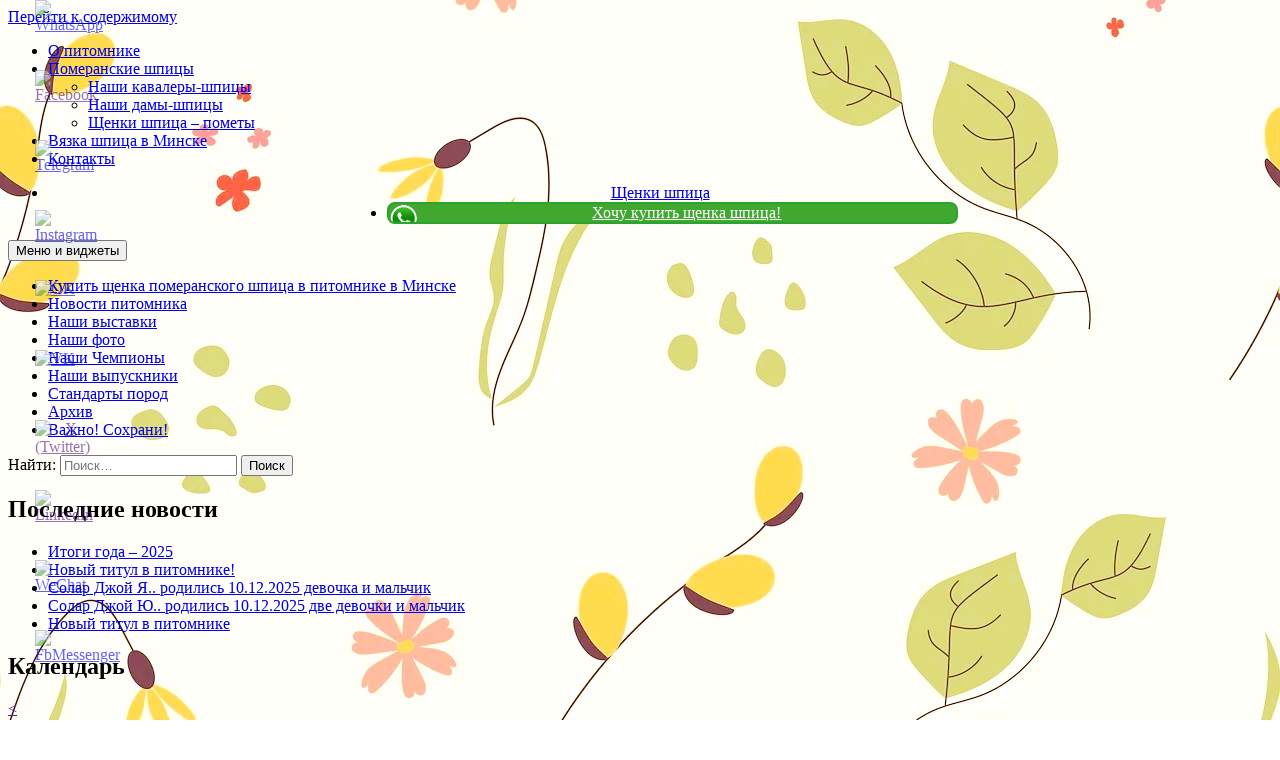

--- FILE ---
content_type: text/html; charset=UTF-8
request_url: https://solarjoy.by/1-iyulya-2015g-rozhdenie-malyishey-belyih-tsvergshnautserov/
body_size: 352488
content:
<!DOCTYPE html>
<html lang="ru-RU">
<head>
	<meta charset="UTF-8">
	<meta name="viewport" content="width=device-width">
	<link rel="profile" href="https://gmpg.org/xfn/11">
	<link rel="pingback" href="https://solarjoy.by/xmlrpc.php">
	<!--[if lt IE 9]>
	<script src="https://solarjoy.by/wp-content/themes/twentyfifteen/js/html5.js"></script>
	<![endif]-->
	<script>(function(){document.documentElement.className='js'})();</script>

	<meta name='robots' content='index, follow, max-image-preview:large, max-snippet:-1, max-video-preview:-1' />

	<!-- This site is optimized with the Yoast SEO plugin v23.5 - https://yoast.com/wordpress/plugins/seo/ -->
	<title>1 июля 2015г. - рождение малышей-белых цвергшнауцеров! - Питомник Solar Joy</title>
	<link rel="canonical" href="https://solarjoy.by/1-iyulya-2015g-rozhdenie-malyishey-belyih-tsvergshnautserov/" />
	<meta property="og:locale" content="ru_RU" />
	<meta property="og:type" content="article" />
	<meta property="og:title" content="1 июля 2015г. - рождение малышей-белых цвергшнауцеров! - Питомник Solar Joy" />
	<meta property="og:description" content="1 июля 2015 года в питомнике родились малыши-белые цвергшнауцеры от замечательной пары: CLEMENTINA CELESTIA GENSTAT и DEPARDIEU GENSTAT!!! У нас три белоснежных мальчика и две белые принцесски-девочки!!! &nbsp;" />
	<meta property="og:url" content="https://solarjoy.by/1-iyulya-2015g-rozhdenie-malyishey-belyih-tsvergshnautserov/" />
	<meta property="og:site_name" content="Питомник Solar Joy" />
	<meta property="article:published_time" content="2015-07-01T14:08:20+00:00" />
	<meta property="article:modified_time" content="2015-07-02T14:33:46+00:00" />
	<meta name="author" content="Olga" />
	<meta name="twitter:label1" content="Написано автором" />
	<meta name="twitter:data1" content="Olga" />
	<script type="application/ld+json" class="yoast-schema-graph">{"@context":"https://schema.org","@graph":[{"@type":"Article","@id":"https://solarjoy.by/1-iyulya-2015g-rozhdenie-malyishey-belyih-tsvergshnautserov/#article","isPartOf":{"@id":"https://solarjoy.by/1-iyulya-2015g-rozhdenie-malyishey-belyih-tsvergshnautserov/"},"author":{"name":"Olga","@id":"https://solarjoy.by/#/schema/person/5c58cea0d1d1a1615fa3c36e2d9bdab7"},"headline":"1 июля 2015г. &#8211; рождение малышей-белых цвергшнауцеров!","datePublished":"2015-07-01T14:08:20+00:00","dateModified":"2015-07-02T14:33:46+00:00","mainEntityOfPage":{"@id":"https://solarjoy.by/1-iyulya-2015g-rozhdenie-malyishey-belyih-tsvergshnautserov/"},"wordCount":32,"publisher":{"@id":"https://solarjoy.by/#/schema/person/5c58cea0d1d1a1615fa3c36e2d9bdab7"},"articleSection":["Новости питомника"],"inLanguage":"ru-RU"},{"@type":"WebPage","@id":"https://solarjoy.by/1-iyulya-2015g-rozhdenie-malyishey-belyih-tsvergshnautserov/","url":"https://solarjoy.by/1-iyulya-2015g-rozhdenie-malyishey-belyih-tsvergshnautserov/","name":"1 июля 2015г. - рождение малышей-белых цвергшнауцеров! - Питомник Solar Joy","isPartOf":{"@id":"https://solarjoy.by/#website"},"datePublished":"2015-07-01T14:08:20+00:00","dateModified":"2015-07-02T14:33:46+00:00","breadcrumb":{"@id":"https://solarjoy.by/1-iyulya-2015g-rozhdenie-malyishey-belyih-tsvergshnautserov/#breadcrumb"},"inLanguage":"ru-RU","potentialAction":[{"@type":"ReadAction","target":["https://solarjoy.by/1-iyulya-2015g-rozhdenie-malyishey-belyih-tsvergshnautserov/"]}]},{"@type":"BreadcrumbList","@id":"https://solarjoy.by/1-iyulya-2015g-rozhdenie-malyishey-belyih-tsvergshnautserov/#breadcrumb","itemListElement":[{"@type":"ListItem","position":1,"name":"Главная страница","item":"https://solarjoy.by/"},{"@type":"ListItem","position":2,"name":"1 июля 2015г. &#8211; рождение малышей-белых цвергшнауцеров!"}]},{"@type":"WebSite","@id":"https://solarjoy.by/#website","url":"https://solarjoy.by/","name":"Питомник Solar Joy","description":"Щенки шпица в Минске","publisher":{"@id":"https://solarjoy.by/#/schema/person/5c58cea0d1d1a1615fa3c36e2d9bdab7"},"potentialAction":[{"@type":"SearchAction","target":{"@type":"EntryPoint","urlTemplate":"https://solarjoy.by/?s={search_term_string}"},"query-input":{"@type":"PropertyValueSpecification","valueRequired":true,"valueName":"search_term_string"}}],"inLanguage":"ru-RU"},{"@type":["Person","Organization"],"@id":"https://solarjoy.by/#/schema/person/5c58cea0d1d1a1615fa3c36e2d9bdab7","name":"Olga","image":{"@type":"ImageObject","inLanguage":"ru-RU","@id":"https://solarjoy.by/#/schema/person/image/","url":"https://solarjoy.by/wp-content/uploads/4623.jpg","contentUrl":"https://solarjoy.by/wp-content/uploads/4623.jpg","width":1637,"height":1020,"caption":"Olga"},"logo":{"@id":"https://solarjoy.by/#/schema/person/image/"}}]}</script>
	<!-- / Yoast SEO plugin. -->


<link rel='dns-prefetch' href='//fonts.googleapis.com' />
<link rel="alternate" type="application/rss+xml" title="Питомник Solar Joy &raquo; Лента" href="https://solarjoy.by/feed/" />
<script type="text/javascript">
/* <![CDATA[ */
window._wpemojiSettings = {"baseUrl":"https:\/\/s.w.org\/images\/core\/emoji\/14.0.0\/72x72\/","ext":".png","svgUrl":"https:\/\/s.w.org\/images\/core\/emoji\/14.0.0\/svg\/","svgExt":".svg","source":{"concatemoji":"https:\/\/solarjoy.by\/wp-includes\/js\/wp-emoji-release.min.js?ver=6.4.7"}};
/*! This file is auto-generated */
!function(i,n){var o,s,e;function c(e){try{var t={supportTests:e,timestamp:(new Date).valueOf()};sessionStorage.setItem(o,JSON.stringify(t))}catch(e){}}function p(e,t,n){e.clearRect(0,0,e.canvas.width,e.canvas.height),e.fillText(t,0,0);var t=new Uint32Array(e.getImageData(0,0,e.canvas.width,e.canvas.height).data),r=(e.clearRect(0,0,e.canvas.width,e.canvas.height),e.fillText(n,0,0),new Uint32Array(e.getImageData(0,0,e.canvas.width,e.canvas.height).data));return t.every(function(e,t){return e===r[t]})}function u(e,t,n){switch(t){case"flag":return n(e,"\ud83c\udff3\ufe0f\u200d\u26a7\ufe0f","\ud83c\udff3\ufe0f\u200b\u26a7\ufe0f")?!1:!n(e,"\ud83c\uddfa\ud83c\uddf3","\ud83c\uddfa\u200b\ud83c\uddf3")&&!n(e,"\ud83c\udff4\udb40\udc67\udb40\udc62\udb40\udc65\udb40\udc6e\udb40\udc67\udb40\udc7f","\ud83c\udff4\u200b\udb40\udc67\u200b\udb40\udc62\u200b\udb40\udc65\u200b\udb40\udc6e\u200b\udb40\udc67\u200b\udb40\udc7f");case"emoji":return!n(e,"\ud83e\udef1\ud83c\udffb\u200d\ud83e\udef2\ud83c\udfff","\ud83e\udef1\ud83c\udffb\u200b\ud83e\udef2\ud83c\udfff")}return!1}function f(e,t,n){var r="undefined"!=typeof WorkerGlobalScope&&self instanceof WorkerGlobalScope?new OffscreenCanvas(300,150):i.createElement("canvas"),a=r.getContext("2d",{willReadFrequently:!0}),o=(a.textBaseline="top",a.font="600 32px Arial",{});return e.forEach(function(e){o[e]=t(a,e,n)}),o}function t(e){var t=i.createElement("script");t.src=e,t.defer=!0,i.head.appendChild(t)}"undefined"!=typeof Promise&&(o="wpEmojiSettingsSupports",s=["flag","emoji"],n.supports={everything:!0,everythingExceptFlag:!0},e=new Promise(function(e){i.addEventListener("DOMContentLoaded",e,{once:!0})}),new Promise(function(t){var n=function(){try{var e=JSON.parse(sessionStorage.getItem(o));if("object"==typeof e&&"number"==typeof e.timestamp&&(new Date).valueOf()<e.timestamp+604800&&"object"==typeof e.supportTests)return e.supportTests}catch(e){}return null}();if(!n){if("undefined"!=typeof Worker&&"undefined"!=typeof OffscreenCanvas&&"undefined"!=typeof URL&&URL.createObjectURL&&"undefined"!=typeof Blob)try{var e="postMessage("+f.toString()+"("+[JSON.stringify(s),u.toString(),p.toString()].join(",")+"));",r=new Blob([e],{type:"text/javascript"}),a=new Worker(URL.createObjectURL(r),{name:"wpTestEmojiSupports"});return void(a.onmessage=function(e){c(n=e.data),a.terminate(),t(n)})}catch(e){}c(n=f(s,u,p))}t(n)}).then(function(e){for(var t in e)n.supports[t]=e[t],n.supports.everything=n.supports.everything&&n.supports[t],"flag"!==t&&(n.supports.everythingExceptFlag=n.supports.everythingExceptFlag&&n.supports[t]);n.supports.everythingExceptFlag=n.supports.everythingExceptFlag&&!n.supports.flag,n.DOMReady=!1,n.readyCallback=function(){n.DOMReady=!0}}).then(function(){return e}).then(function(){var e;n.supports.everything||(n.readyCallback(),(e=n.source||{}).concatemoji?t(e.concatemoji):e.wpemoji&&e.twemoji&&(t(e.twemoji),t(e.wpemoji)))}))}((window,document),window._wpemojiSettings);
/* ]]> */
</script>
<style id='wp-emoji-styles-inline-css' type='text/css'>

	img.wp-smiley, img.emoji {
		display: inline !important;
		border: none !important;
		box-shadow: none !important;
		height: 1em !important;
		width: 1em !important;
		margin: 0 0.07em !important;
		vertical-align: -0.1em !important;
		background: none !important;
		padding: 0 !important;
	}
</style>
<link rel='stylesheet' id='wp-block-library-css' href='https://solarjoy.by/wp-includes/css/dist/block-library/style.min.css?ver=6.4.7' type='text/css' media='all' />
<style id='classic-theme-styles-inline-css' type='text/css'>
/*! This file is auto-generated */
.wp-block-button__link{color:#fff;background-color:#32373c;border-radius:9999px;box-shadow:none;text-decoration:none;padding:calc(.667em + 2px) calc(1.333em + 2px);font-size:1.125em}.wp-block-file__button{background:#32373c;color:#fff;text-decoration:none}
</style>
<style id='global-styles-inline-css' type='text/css'>
body{--wp--preset--color--black: #000000;--wp--preset--color--cyan-bluish-gray: #abb8c3;--wp--preset--color--white: #ffffff;--wp--preset--color--pale-pink: #f78da7;--wp--preset--color--vivid-red: #cf2e2e;--wp--preset--color--luminous-vivid-orange: #ff6900;--wp--preset--color--luminous-vivid-amber: #fcb900;--wp--preset--color--light-green-cyan: #7bdcb5;--wp--preset--color--vivid-green-cyan: #00d084;--wp--preset--color--pale-cyan-blue: #8ed1fc;--wp--preset--color--vivid-cyan-blue: #0693e3;--wp--preset--color--vivid-purple: #9b51e0;--wp--preset--gradient--vivid-cyan-blue-to-vivid-purple: linear-gradient(135deg,rgba(6,147,227,1) 0%,rgb(155,81,224) 100%);--wp--preset--gradient--light-green-cyan-to-vivid-green-cyan: linear-gradient(135deg,rgb(122,220,180) 0%,rgb(0,208,130) 100%);--wp--preset--gradient--luminous-vivid-amber-to-luminous-vivid-orange: linear-gradient(135deg,rgba(252,185,0,1) 0%,rgba(255,105,0,1) 100%);--wp--preset--gradient--luminous-vivid-orange-to-vivid-red: linear-gradient(135deg,rgba(255,105,0,1) 0%,rgb(207,46,46) 100%);--wp--preset--gradient--very-light-gray-to-cyan-bluish-gray: linear-gradient(135deg,rgb(238,238,238) 0%,rgb(169,184,195) 100%);--wp--preset--gradient--cool-to-warm-spectrum: linear-gradient(135deg,rgb(74,234,220) 0%,rgb(151,120,209) 20%,rgb(207,42,186) 40%,rgb(238,44,130) 60%,rgb(251,105,98) 80%,rgb(254,248,76) 100%);--wp--preset--gradient--blush-light-purple: linear-gradient(135deg,rgb(255,206,236) 0%,rgb(152,150,240) 100%);--wp--preset--gradient--blush-bordeaux: linear-gradient(135deg,rgb(254,205,165) 0%,rgb(254,45,45) 50%,rgb(107,0,62) 100%);--wp--preset--gradient--luminous-dusk: linear-gradient(135deg,rgb(255,203,112) 0%,rgb(199,81,192) 50%,rgb(65,88,208) 100%);--wp--preset--gradient--pale-ocean: linear-gradient(135deg,rgb(255,245,203) 0%,rgb(182,227,212) 50%,rgb(51,167,181) 100%);--wp--preset--gradient--electric-grass: linear-gradient(135deg,rgb(202,248,128) 0%,rgb(113,206,126) 100%);--wp--preset--gradient--midnight: linear-gradient(135deg,rgb(2,3,129) 0%,rgb(40,116,252) 100%);--wp--preset--font-size--small: 13px;--wp--preset--font-size--medium: 20px;--wp--preset--font-size--large: 36px;--wp--preset--font-size--x-large: 42px;--wp--preset--spacing--20: 0.44rem;--wp--preset--spacing--30: 0.67rem;--wp--preset--spacing--40: 1rem;--wp--preset--spacing--50: 1.5rem;--wp--preset--spacing--60: 2.25rem;--wp--preset--spacing--70: 3.38rem;--wp--preset--spacing--80: 5.06rem;--wp--preset--shadow--natural: 6px 6px 9px rgba(0, 0, 0, 0.2);--wp--preset--shadow--deep: 12px 12px 50px rgba(0, 0, 0, 0.4);--wp--preset--shadow--sharp: 6px 6px 0px rgba(0, 0, 0, 0.2);--wp--preset--shadow--outlined: 6px 6px 0px -3px rgba(255, 255, 255, 1), 6px 6px rgba(0, 0, 0, 1);--wp--preset--shadow--crisp: 6px 6px 0px rgba(0, 0, 0, 1);}:where(.is-layout-flex){gap: 0.5em;}:where(.is-layout-grid){gap: 0.5em;}body .is-layout-flow > .alignleft{float: left;margin-inline-start: 0;margin-inline-end: 2em;}body .is-layout-flow > .alignright{float: right;margin-inline-start: 2em;margin-inline-end: 0;}body .is-layout-flow > .aligncenter{margin-left: auto !important;margin-right: auto !important;}body .is-layout-constrained > .alignleft{float: left;margin-inline-start: 0;margin-inline-end: 2em;}body .is-layout-constrained > .alignright{float: right;margin-inline-start: 2em;margin-inline-end: 0;}body .is-layout-constrained > .aligncenter{margin-left: auto !important;margin-right: auto !important;}body .is-layout-constrained > :where(:not(.alignleft):not(.alignright):not(.alignfull)){max-width: var(--wp--style--global--content-size);margin-left: auto !important;margin-right: auto !important;}body .is-layout-constrained > .alignwide{max-width: var(--wp--style--global--wide-size);}body .is-layout-flex{display: flex;}body .is-layout-flex{flex-wrap: wrap;align-items: center;}body .is-layout-flex > *{margin: 0;}body .is-layout-grid{display: grid;}body .is-layout-grid > *{margin: 0;}:where(.wp-block-columns.is-layout-flex){gap: 2em;}:where(.wp-block-columns.is-layout-grid){gap: 2em;}:where(.wp-block-post-template.is-layout-flex){gap: 1.25em;}:where(.wp-block-post-template.is-layout-grid){gap: 1.25em;}.has-black-color{color: var(--wp--preset--color--black) !important;}.has-cyan-bluish-gray-color{color: var(--wp--preset--color--cyan-bluish-gray) !important;}.has-white-color{color: var(--wp--preset--color--white) !important;}.has-pale-pink-color{color: var(--wp--preset--color--pale-pink) !important;}.has-vivid-red-color{color: var(--wp--preset--color--vivid-red) !important;}.has-luminous-vivid-orange-color{color: var(--wp--preset--color--luminous-vivid-orange) !important;}.has-luminous-vivid-amber-color{color: var(--wp--preset--color--luminous-vivid-amber) !important;}.has-light-green-cyan-color{color: var(--wp--preset--color--light-green-cyan) !important;}.has-vivid-green-cyan-color{color: var(--wp--preset--color--vivid-green-cyan) !important;}.has-pale-cyan-blue-color{color: var(--wp--preset--color--pale-cyan-blue) !important;}.has-vivid-cyan-blue-color{color: var(--wp--preset--color--vivid-cyan-blue) !important;}.has-vivid-purple-color{color: var(--wp--preset--color--vivid-purple) !important;}.has-black-background-color{background-color: var(--wp--preset--color--black) !important;}.has-cyan-bluish-gray-background-color{background-color: var(--wp--preset--color--cyan-bluish-gray) !important;}.has-white-background-color{background-color: var(--wp--preset--color--white) !important;}.has-pale-pink-background-color{background-color: var(--wp--preset--color--pale-pink) !important;}.has-vivid-red-background-color{background-color: var(--wp--preset--color--vivid-red) !important;}.has-luminous-vivid-orange-background-color{background-color: var(--wp--preset--color--luminous-vivid-orange) !important;}.has-luminous-vivid-amber-background-color{background-color: var(--wp--preset--color--luminous-vivid-amber) !important;}.has-light-green-cyan-background-color{background-color: var(--wp--preset--color--light-green-cyan) !important;}.has-vivid-green-cyan-background-color{background-color: var(--wp--preset--color--vivid-green-cyan) !important;}.has-pale-cyan-blue-background-color{background-color: var(--wp--preset--color--pale-cyan-blue) !important;}.has-vivid-cyan-blue-background-color{background-color: var(--wp--preset--color--vivid-cyan-blue) !important;}.has-vivid-purple-background-color{background-color: var(--wp--preset--color--vivid-purple) !important;}.has-black-border-color{border-color: var(--wp--preset--color--black) !important;}.has-cyan-bluish-gray-border-color{border-color: var(--wp--preset--color--cyan-bluish-gray) !important;}.has-white-border-color{border-color: var(--wp--preset--color--white) !important;}.has-pale-pink-border-color{border-color: var(--wp--preset--color--pale-pink) !important;}.has-vivid-red-border-color{border-color: var(--wp--preset--color--vivid-red) !important;}.has-luminous-vivid-orange-border-color{border-color: var(--wp--preset--color--luminous-vivid-orange) !important;}.has-luminous-vivid-amber-border-color{border-color: var(--wp--preset--color--luminous-vivid-amber) !important;}.has-light-green-cyan-border-color{border-color: var(--wp--preset--color--light-green-cyan) !important;}.has-vivid-green-cyan-border-color{border-color: var(--wp--preset--color--vivid-green-cyan) !important;}.has-pale-cyan-blue-border-color{border-color: var(--wp--preset--color--pale-cyan-blue) !important;}.has-vivid-cyan-blue-border-color{border-color: var(--wp--preset--color--vivid-cyan-blue) !important;}.has-vivid-purple-border-color{border-color: var(--wp--preset--color--vivid-purple) !important;}.has-vivid-cyan-blue-to-vivid-purple-gradient-background{background: var(--wp--preset--gradient--vivid-cyan-blue-to-vivid-purple) !important;}.has-light-green-cyan-to-vivid-green-cyan-gradient-background{background: var(--wp--preset--gradient--light-green-cyan-to-vivid-green-cyan) !important;}.has-luminous-vivid-amber-to-luminous-vivid-orange-gradient-background{background: var(--wp--preset--gradient--luminous-vivid-amber-to-luminous-vivid-orange) !important;}.has-luminous-vivid-orange-to-vivid-red-gradient-background{background: var(--wp--preset--gradient--luminous-vivid-orange-to-vivid-red) !important;}.has-very-light-gray-to-cyan-bluish-gray-gradient-background{background: var(--wp--preset--gradient--very-light-gray-to-cyan-bluish-gray) !important;}.has-cool-to-warm-spectrum-gradient-background{background: var(--wp--preset--gradient--cool-to-warm-spectrum) !important;}.has-blush-light-purple-gradient-background{background: var(--wp--preset--gradient--blush-light-purple) !important;}.has-blush-bordeaux-gradient-background{background: var(--wp--preset--gradient--blush-bordeaux) !important;}.has-luminous-dusk-gradient-background{background: var(--wp--preset--gradient--luminous-dusk) !important;}.has-pale-ocean-gradient-background{background: var(--wp--preset--gradient--pale-ocean) !important;}.has-electric-grass-gradient-background{background: var(--wp--preset--gradient--electric-grass) !important;}.has-midnight-gradient-background{background: var(--wp--preset--gradient--midnight) !important;}.has-small-font-size{font-size: var(--wp--preset--font-size--small) !important;}.has-medium-font-size{font-size: var(--wp--preset--font-size--medium) !important;}.has-large-font-size{font-size: var(--wp--preset--font-size--large) !important;}.has-x-large-font-size{font-size: var(--wp--preset--font-size--x-large) !important;}
.wp-block-navigation a:where(:not(.wp-element-button)){color: inherit;}
:where(.wp-block-post-template.is-layout-flex){gap: 1.25em;}:where(.wp-block-post-template.is-layout-grid){gap: 1.25em;}
:where(.wp-block-columns.is-layout-flex){gap: 2em;}:where(.wp-block-columns.is-layout-grid){gap: 2em;}
.wp-block-pullquote{font-size: 1.5em;line-height: 1.6;}
</style>
<link rel='stylesheet' id='archives-cal-calendrier-css' href='https://solarjoy.by/wp-content/plugins/archives-calendar-widget/themes/calendrier.css?ver=1.0.15' type='text/css' media='all' />
<link rel='stylesheet' id='SFSImainCss-css' href='https://solarjoy.by/wp-content/plugins/ultimate-social-media-icons/css/sfsi-style.css?ver=2.9.6' type='text/css' media='all' />
<link rel='stylesheet' id='disable_sfsi-css' href='https://solarjoy.by/wp-content/plugins/ultimate-social-media-icons/css/disable_sfsi.css?ver=6.4.7' type='text/css' media='all' />
<link rel='stylesheet' id='twentyfifteen-fonts-css' href='//fonts.googleapis.com/css?family=Noto+Sans%3A400italic%2C700italic%2C400%2C700%7CNoto+Serif%3A400italic%2C700italic%2C400%2C700%7CInconsolata%3A400%2C700&#038;subset=latin%2Clatin-ext' type='text/css' media='all' />
<link rel='stylesheet' id='genericons-css' href='https://solarjoy.by/wp-content/themes/twentyfifteen/genericons/genericons.css?ver=3.2' type='text/css' media='all' />
<link rel='stylesheet' id='twentyfifteen-style-css' href='https://solarjoy.by/wp-content/themes/twentyfifteen/style.css?ver=6.4.7' type='text/css' media='all' />
<!--[if lt IE 9]>
<link rel='stylesheet' id='twentyfifteen-ie-css' href='https://solarjoy.by/wp-content/themes/twentyfifteen/css/ie.css?ver=20141010' type='text/css' media='all' />
<![endif]-->
<!--[if lt IE 8]>
<link rel='stylesheet' id='twentyfifteen-ie7-css' href='https://solarjoy.by/wp-content/themes/twentyfifteen/css/ie7.css?ver=20141010' type='text/css' media='all' />
<![endif]-->
<script type="text/javascript" src="https://solarjoy.by/wp-includes/js/jquery/jquery.min.js?ver=3.7.1" id="jquery-core-js"></script>
<script type="text/javascript" src="https://solarjoy.by/wp-includes/js/jquery/jquery-migrate.min.js?ver=3.4.1" id="jquery-migrate-js"></script>
<script type="text/javascript" src="https://solarjoy.by/wp-content/plugins/archives-calendar-widget/admin/js/jquery.arcw-init.js?ver=1.0.15" id="jquery-arcw-js"></script>
	<style type="text/css" id="twentyfifteen-header-css">
			.site-header {
			padding-top: 14px;
			padding-bottom: 14px;
		}

		.site-branding {
			min-height: 42px;
		}

		@media screen and (min-width: 46.25em) {
			.site-header {
				padding-top: 21px;
				padding-bottom: 21px;
			}
			.site-branding {
				min-height: 56px;
			}
		}
		@media screen and (min-width: 55em) {
			.site-header {
				padding-top: 25px;
				padding-bottom: 25px;
			}
			.site-branding {
				min-height: 62px;
			}
		}
		@media screen and (min-width: 59.6875em) {
			.site-header {
				padding-top: 0;
				padding-bottom: 0;
			}
			.site-branding {
				min-height: 0;
			}
		}
			.site-title,
		.site-description {
			clip: rect(1px, 1px, 1px, 1px);
			position: absolute;
		}
		</style>
	<style type="text/css" id="custom-background-css">
body.custom-background { background-image: url("https://solarjoy.by/wp-content/uploads/spring-7705996_1280.jpg"); background-position: center center; background-size: auto; background-repeat: repeat; background-attachment: fixed; }
</style>
	<link rel="icon" href="https://solarjoy.by/wp-content/uploads/cropped-462581688_441511445697357_785882333211466754_n-32x32.jpg" sizes="32x32" />
<link rel="icon" href="https://solarjoy.by/wp-content/uploads/cropped-462581688_441511445697357_785882333211466754_n-192x192.jpg" sizes="192x192" />
<link rel="apple-touch-icon" href="https://solarjoy.by/wp-content/uploads/cropped-462581688_441511445697357_785882333211466754_n-180x180.jpg" />
<meta name="msapplication-TileImage" content="https://solarjoy.by/wp-content/uploads/cropped-462581688_441511445697357_785882333211466754_n-270x270.jpg" />
		<style type="text/css" id="wp-custom-css">
			.navbar-parent-whatsapp {
	background-image: url("/wp-content/uploads/logo-whatsapp-e1689784495566.png");
	background-repeat: no-repeat;
   background-size: 29px;
    padding-left: 29px;
    margin-left: 25px;
	border-radius: 8px;
	    border: 2px solid #2aa32f;
    background-color: #41a82f;
width: 44% !important;
}
.navbar-parent-whatsapp a{
	color: #fff;
}
.navbar-parent-whatsapp a:hover,
.navbar-parent-whatsapp a:focus {
	background-color: #41a82f;
	color: #ffeb3b;
}
@media screen and (max-width: 400px) {

.navbar-parent-whatsapp{
    padding: 0 0 0 32px;
    margin: 0;
	width: 80% !important;
}}
@media screen and (max-width: 550px)and (min-width:400px) {
.navbar-parent-whatsapp{
    padding: 0 0 0 32px;
    margin: 0;
}}
@media screen and (max-width: 890px)and (min-width:400px) {
.navbar-parent-whatsapp{
    padding: 0 0 0 32px;
    margin: 0;
	}
li.navbar-parent {
    height: 100%;
        width: 32%;
}
}		</style>
		<meta name='yandex-verification' content='7f3f3882ea5f6c8e' />
<meta name="yandex-verification" content="e52f51f3a1cf2904" />
<meta name="yandex-verification" content="b0b24d8c5119a257" />
</head>

<body class="post-template-default single single-post postid-1799 single-format-standard custom-background sfsi_actvite_theme_default">

<div id="page" class="hfeed site">
	<a class="skip-link screen-reader-text" href="#content">Перейти к содержимому</a>
<header id="header_block">

	<a href="https://solarjoy.by/" title="Питомник померанских шпицев и цвергшнауцеров">
		<div id="header_block_logo">
		</div>
	</a>
	<nav class="logo-navbar">
	
					<div class="menu-verhnee-1-container"><ul id="menu-verhnee-1" class="navbar-nav"><li id="menu-item-237" class="menu-item menu-item-type-post_type menu-item-object-page menu-item-237"><a title="питомник шпицев в Минске питомник цвергшнауцеров в Минске" href="https://solarjoy.by/shhenki-shpitsa-na-prodazhu/">О питомнике</a></li>
<li id="menu-item-238" class="menu-item menu-item-type-taxonomy menu-item-object-category menu-item-has-children menu-item-238"><a title="Померанские шпицы в Минске" href="https://solarjoy.by/pomeranskie-shpitsyi/">Померанские шпицы</a>
<ul class="sub-menu">
	<li id="menu-item-240" class="menu-item menu-item-type-taxonomy menu-item-object-category menu-item-240"><a title="Померанские шпицы в Минске" href="https://solarjoy.by/pomeranskie-shpitsyi/kobeli-shpits/">Наши кавалеры-шпицы</a></li>
	<li id="menu-item-239" class="menu-item menu-item-type-taxonomy menu-item-object-category menu-item-239"><a title="Померанские шпицы в Минске" href="https://solarjoy.by/pomeranskie-shpitsyi/suki-shpitsov/">Наши дамы-шпицы</a></li>
	<li id="menu-item-8448" class="menu-item menu-item-type-taxonomy menu-item-object-category menu-item-8448"><a title="Пометы щенков шпицев питомника Solar Joy" href="https://solarjoy.by/pomeranskie-shpitsyi/shhenki-shpitsov/">Щенки шпица &#8211; пометы</a></li>
</ul>
</li>
<li id="menu-item-7785" class="menu-item menu-item-type-post_type menu-item-object-page menu-item-7785"><a title="Вязка померанского шпица в Минске" href="https://solarjoy.by/vyazka-pomeranskogo-shpitsa-v-minske/">Вязка шпица в Минске</a></li>
<li id="menu-item-7839" class="menu-item menu-item-type-custom menu-item-object-custom menu-item-7839"><a title="питомник шпицев питомник цвергшнауцеров в Минске" href="/kontaktyi/">Контакты</a></li>
</ul></div>			
			
	</nav>
	<nav class="logo-navbar">
<center>
		<ul class="navbar-nav">
		<li class="navbar-parent" ><a href="/shhenki-shpitsa-na-prodazhu/" title="Щенки померанских шпицев">Щенки шпица</a></li>
		<li class="navbar-parent-whatsapp navbar-parent" ><a href="https://api.whatsapp.com/send?phone=375297758153&text=Здравствуйте. Хотим купить щенка померанского шпица. Какие вы можете предложить варианты?" title="Щенки цвергшнауцера">Хочу купить щенка шпица!</a></li>
		</ul>	</center>		
			
			
			
	</nav>
</header>

<div id="sidebar" class="sidebar">
		<header id="masthead" class="site-header" role="banner">
			<div class="site-branding">
										<p class="site-title"><a href="https://solarjoy.by/" rel="home">Питомник Solar Joy</a></p>
											<p class="site-description">Щенки шпица в Минске</p>
									<button class="secondary-toggle">Меню и виджеты</button>
			</div><!-- .site-branding -->
		</header><!-- .site-header -->

			<div id="secondary" class="secondary">

					<nav id="site-navigation" class="main-navigation" role="navigation">
			<div class="menu-bokovoe-menyu-container"><ul id="menu-bokovoe-menyu" class="nav-menu"><li id="menu-item-4921" class="menu-item menu-item-type-post_type menu-item-object-page menu-item-4921"><a title="Купить щенка померанского шпица в Минске" href="https://solarjoy.by/kupit-shhenka-pomeranskogo-shpitsa-v-pitomnike/">Купить щенка померанского шпица в питомнике в Минске</a></li>
<li id="menu-item-306" class="menu-item menu-item-type-taxonomy menu-item-object-category current-post-ancestor current-menu-parent current-post-parent menu-item-306"><a href="https://solarjoy.by/news/">Новости питомника</a></li>
<li id="menu-item-305" class="menu-item menu-item-type-taxonomy menu-item-object-category menu-item-305"><a href="https://solarjoy.by/nashi-vyistavki/">Наши выставки</a></li>
<li id="menu-item-369" class="menu-item menu-item-type-post_type menu-item-object-page menu-item-369"><a href="https://solarjoy.by/nashi-foto/">Наши фото</a></li>
<li id="menu-item-1373" class="menu-item menu-item-type-post_type menu-item-object-page menu-item-1373"><a href="https://solarjoy.by/nashi-chempionyi-2/">Наши Чемпионы</a></li>
<li id="menu-item-1418" class="menu-item menu-item-type-post_type menu-item-object-page menu-item-1418"><a href="https://solarjoy.by/nashi-vipuskniki/">Наши выпускники</a></li>
<li id="menu-item-8496" class="menu-item menu-item-type-taxonomy menu-item-object-category menu-item-8496"><a href="https://solarjoy.by/standarty-porod/">Стандарты пород</a></li>
<li id="menu-item-8495" class="menu-item menu-item-type-custom menu-item-object-custom menu-item-8495"><a href="https://forum.solarjoy.by/">Архив</a></li>
<li id="menu-item-9019" class="menu-item menu-item-type-post_type menu-item-object-page menu-item-9019"><a href="https://solarjoy.by/informacziya-dlya-vladelczev/">Важно! Сохрани!</a></li>
</ul></div>			</nav><!-- .main-navigation -->
			

		
					<div id="widget-area" class="widget-area" role="complementary">
				<aside id="search-2" class="widget widget_search"><form role="search" method="get" class="search-form" action="https://solarjoy.by/">
				<label>
					<span class="screen-reader-text">Найти:</span>
					<input type="search" class="search-field" placeholder="Поиск&hellip;" value="" name="s" />
				</label>
				<input type="submit" class="search-submit screen-reader-text" value="Поиск" />
			</form></aside>
		<aside id="recent-posts-3" class="widget widget_recent_entries">
		<h2 class="widget-title">Последние новости</h2>
		<ul>
											<li>
					<a href="https://solarjoy.by/itogi-goda-2025/">Итоги года &#8211; 2025</a>
									</li>
											<li>
					<a href="https://solarjoy.by/novyj-titul-v-pitomnike-7/">Новый титул в питомнике!</a>
									</li>
											<li>
					<a href="https://solarjoy.by/solar-dzhoj-ya-rodilis-10-12-2025-devochka-i-malchik/">Солар Джой Я.. родились 10.12.2025 девочка и мальчик</a>
									</li>
											<li>
					<a href="https://solarjoy.by/solar-dzhoj-yu-rodilis-10-12-2025-dve-devochki-i-malchik/">Солар Джой Ю.. родились 10.12.2025 две девочки и мальчик</a>
									</li>
											<li>
					<a href="https://solarjoy.by/novyj-titul-v-pitomnike-6/">Новый титул в питомнике</a>
									</li>
					</ul>

		</aside><aside id="archives_calendar-2" class="widget widget_archives_calendar"><h2 class="widget-title">Календарь</h2>
<!-- Archives Calendar Widget by Aleksei Polechin - alek´ - http://alek.be -->
<div class="calendar-archives calendrier" id="arc-Календарь-66"><div class="calendar-navigation"><a href="" class="prev-year"><span><</span></a><div class="menu-container months"><a href="https://solarjoy.by/2025/12/" class="title">Декабрь 2025</a><ul class="menu"><li><a href="https://solarjoy.by/2025/12/" class="2025 12 current" rel="0" >Декабрь 2025</a></li><li><a href="https://solarjoy.by/2025/11/" class="2025 11" rel="1" >Ноябрь 2025</a></li><li><a href="https://solarjoy.by/2025/10/" class="2025 10" rel="2" >Октябрь 2025</a></li><li><a href="https://solarjoy.by/2025/09/" class="2025 9" rel="3" >Сентябрь 2025</a></li><li><a href="https://solarjoy.by/2025/08/" class="2025 8" rel="4" >Август 2025</a></li><li><a href="https://solarjoy.by/2025/07/" class="2025 7" rel="5" >Июль 2025</a></li><li><a href="https://solarjoy.by/2025/06/" class="2025 6" rel="6" >Июнь 2025</a></li><li><a href="https://solarjoy.by/2025/05/" class="2025 5" rel="7" >Май 2025</a></li><li><a href="https://solarjoy.by/2025/04/" class="2025 4" rel="8" >Апрель 2025</a></li><li><a href="https://solarjoy.by/2025/03/" class="2025 3" rel="9" >Март 2025</a></li><li><a href="https://solarjoy.by/2025/02/" class="2025 2" rel="10" >Февраль 2025</a></li><li><a href="https://solarjoy.by/2025/01/" class="2025 1" rel="11" >Январь 2025</a></li><li><a href="https://solarjoy.by/2024/12/" class="2024 12" rel="12" >Декабрь 2024</a></li><li><a href="https://solarjoy.by/2024/11/" class="2024 11" rel="13" >Ноябрь 2024</a></li><li><a href="https://solarjoy.by/2024/10/" class="2024 10" rel="14" >Октябрь 2024</a></li><li><a href="https://solarjoy.by/2024/09/" class="2024 9" rel="15" >Сентябрь 2024</a></li><li><a href="https://solarjoy.by/2024/08/" class="2024 8" rel="16" >Август 2024</a></li><li><a href="https://solarjoy.by/2024/07/" class="2024 7" rel="17" >Июль 2024</a></li><li><a href="https://solarjoy.by/2024/05/" class="2024 5" rel="18" >Май 2024</a></li><li><a href="https://solarjoy.by/2024/04/" class="2024 4" rel="19" >Апрель 2024</a></li><li><a href="https://solarjoy.by/2024/03/" class="2024 3" rel="20" >Март 2024</a></li><li><a href="https://solarjoy.by/2024/02/" class="2024 2" rel="21" >Февраль 2024</a></li><li><a href="https://solarjoy.by/2024/01/" class="2024 1" rel="22" >Январь 2024</a></li><li><a href="https://solarjoy.by/2023/12/" class="2023 12" rel="23" >Декабрь 2023</a></li><li><a href="https://solarjoy.by/2023/11/" class="2023 11" rel="24" >Ноябрь 2023</a></li><li><a href="https://solarjoy.by/2023/10/" class="2023 10" rel="25" >Октябрь 2023</a></li><li><a href="https://solarjoy.by/2023/09/" class="2023 9" rel="26" >Сентябрь 2023</a></li><li><a href="https://solarjoy.by/2023/08/" class="2023 8" rel="27" >Август 2023</a></li><li><a href="https://solarjoy.by/2023/07/" class="2023 7" rel="28" >Июль 2023</a></li><li><a href="https://solarjoy.by/2023/06/" class="2023 6" rel="29" >Июнь 2023</a></li><li><a href="https://solarjoy.by/2023/05/" class="2023 5" rel="30" >Май 2023</a></li><li><a href="https://solarjoy.by/2023/04/" class="2023 4" rel="31" >Апрель 2023</a></li><li><a href="https://solarjoy.by/2023/03/" class="2023 3" rel="32" >Март 2023</a></li><li><a href="https://solarjoy.by/2023/02/" class="2023 2" rel="33" >Февраль 2023</a></li><li><a href="https://solarjoy.by/2023/01/" class="2023 1" rel="34" >Январь 2023</a></li><li><a href="https://solarjoy.by/2022/12/" class="2022 12" rel="35" >Декабрь 2022</a></li><li><a href="https://solarjoy.by/2022/11/" class="2022 11" rel="36" >Ноябрь 2022</a></li><li><a href="https://solarjoy.by/2022/10/" class="2022 10" rel="37" >Октябрь 2022</a></li><li><a href="https://solarjoy.by/2022/09/" class="2022 9" rel="38" >Сентябрь 2022</a></li><li><a href="https://solarjoy.by/2022/08/" class="2022 8" rel="39" >Август 2022</a></li><li><a href="https://solarjoy.by/2022/07/" class="2022 7" rel="40" >Июль 2022</a></li><li><a href="https://solarjoy.by/2022/06/" class="2022 6" rel="41" >Июнь 2022</a></li><li><a href="https://solarjoy.by/2022/05/" class="2022 5" rel="42" >Май 2022</a></li><li><a href="https://solarjoy.by/2022/04/" class="2022 4" rel="43" >Апрель 2022</a></li><li><a href="https://solarjoy.by/2022/03/" class="2022 3" rel="44" >Март 2022</a></li><li><a href="https://solarjoy.by/2022/02/" class="2022 2" rel="45" >Февраль 2022</a></li><li><a href="https://solarjoy.by/2022/01/" class="2022 1" rel="46" >Январь 2022</a></li><li><a href="https://solarjoy.by/2021/12/" class="2021 12" rel="47" >Декабрь 2021</a></li><li><a href="https://solarjoy.by/2021/11/" class="2021 11" rel="48" >Ноябрь 2021</a></li><li><a href="https://solarjoy.by/2021/10/" class="2021 10" rel="49" >Октябрь 2021</a></li><li><a href="https://solarjoy.by/2021/09/" class="2021 9" rel="50" >Сентябрь 2021</a></li><li><a href="https://solarjoy.by/2021/08/" class="2021 8" rel="51" >Август 2021</a></li><li><a href="https://solarjoy.by/2021/07/" class="2021 7" rel="52" >Июль 2021</a></li><li><a href="https://solarjoy.by/2021/06/" class="2021 6" rel="53" >Июнь 2021</a></li><li><a href="https://solarjoy.by/2021/05/" class="2021 5" rel="54" >Май 2021</a></li><li><a href="https://solarjoy.by/2021/04/" class="2021 4" rel="55" >Апрель 2021</a></li><li><a href="https://solarjoy.by/2021/03/" class="2021 3" rel="56" >Март 2021</a></li><li><a href="https://solarjoy.by/2021/02/" class="2021 2" rel="57" >Февраль 2021</a></li><li><a href="https://solarjoy.by/2020/12/" class="2020 12" rel="58" >Декабрь 2020</a></li><li><a href="https://solarjoy.by/2020/11/" class="2020 11" rel="59" >Ноябрь 2020</a></li><li><a href="https://solarjoy.by/2020/10/" class="2020 10" rel="60" >Октябрь 2020</a></li><li><a href="https://solarjoy.by/2020/09/" class="2020 9" rel="61" >Сентябрь 2020</a></li><li><a href="https://solarjoy.by/2020/08/" class="2020 8" rel="62" >Август 2020</a></li><li><a href="https://solarjoy.by/2020/07/" class="2020 7" rel="63" >Июль 2020</a></li><li><a href="https://solarjoy.by/2020/06/" class="2020 6" rel="64" >Июнь 2020</a></li><li><a href="https://solarjoy.by/2020/05/" class="2020 5" rel="65" >Май 2020</a></li><li><a href="https://solarjoy.by/2020/04/" class="2020 4" rel="66" >Апрель 2020</a></li><li><a href="https://solarjoy.by/2020/02/" class="2020 2" rel="67" >Февраль 2020</a></li><li><a href="https://solarjoy.by/2020/01/" class="2020 1" rel="68" >Январь 2020</a></li><li><a href="https://solarjoy.by/2019/12/" class="2019 12" rel="69" >Декабрь 2019</a></li><li><a href="https://solarjoy.by/2019/11/" class="2019 11" rel="70" >Ноябрь 2019</a></li><li><a href="https://solarjoy.by/2019/10/" class="2019 10" rel="71" >Октябрь 2019</a></li><li><a href="https://solarjoy.by/2019/09/" class="2019 9" rel="72" >Сентябрь 2019</a></li><li><a href="https://solarjoy.by/2019/08/" class="2019 8" rel="73" >Август 2019</a></li><li><a href="https://solarjoy.by/2019/07/" class="2019 7" rel="74" >Июль 2019</a></li><li><a href="https://solarjoy.by/2019/06/" class="2019 6" rel="75" >Июнь 2019</a></li><li><a href="https://solarjoy.by/2019/05/" class="2019 5" rel="76" >Май 2019</a></li><li><a href="https://solarjoy.by/2019/04/" class="2019 4" rel="77" >Апрель 2019</a></li><li><a href="https://solarjoy.by/2019/03/" class="2019 3" rel="78" >Март 2019</a></li><li><a href="https://solarjoy.by/2019/02/" class="2019 2" rel="79" >Февраль 2019</a></li><li><a href="https://solarjoy.by/2019/01/" class="2019 1" rel="80" >Январь 2019</a></li><li><a href="https://solarjoy.by/2018/12/" class="2018 12" rel="81" >Декабрь 2018</a></li><li><a href="https://solarjoy.by/2018/11/" class="2018 11" rel="82" >Ноябрь 2018</a></li><li><a href="https://solarjoy.by/2018/10/" class="2018 10" rel="83" >Октябрь 2018</a></li><li><a href="https://solarjoy.by/2018/09/" class="2018 9" rel="84" >Сентябрь 2018</a></li><li><a href="https://solarjoy.by/2018/08/" class="2018 8" rel="85" >Август 2018</a></li><li><a href="https://solarjoy.by/2018/07/" class="2018 7" rel="86" >Июль 2018</a></li><li><a href="https://solarjoy.by/2018/06/" class="2018 6" rel="87" >Июнь 2018</a></li><li><a href="https://solarjoy.by/2018/05/" class="2018 5" rel="88" >Май 2018</a></li><li><a href="https://solarjoy.by/2018/04/" class="2018 4" rel="89" >Апрель 2018</a></li><li><a href="https://solarjoy.by/2018/03/" class="2018 3" rel="90" >Март 2018</a></li><li><a href="https://solarjoy.by/2018/02/" class="2018 2" rel="91" >Февраль 2018</a></li><li><a href="https://solarjoy.by/2018/01/" class="2018 1" rel="92" >Январь 2018</a></li><li><a href="https://solarjoy.by/2017/12/" class="2017 12" rel="93" >Декабрь 2017</a></li><li><a href="https://solarjoy.by/2017/11/" class="2017 11" rel="94" >Ноябрь 2017</a></li><li><a href="https://solarjoy.by/2017/10/" class="2017 10" rel="95" >Октябрь 2017</a></li><li><a href="https://solarjoy.by/2017/09/" class="2017 9" rel="96" >Сентябрь 2017</a></li><li><a href="https://solarjoy.by/2017/08/" class="2017 8" rel="97" >Август 2017</a></li><li><a href="https://solarjoy.by/2017/07/" class="2017 7" rel="98" >Июль 2017</a></li><li><a href="https://solarjoy.by/2017/06/" class="2017 6" rel="99" >Июнь 2017</a></li><li><a href="https://solarjoy.by/2017/05/" class="2017 5" rel="100" >Май 2017</a></li><li><a href="https://solarjoy.by/2017/04/" class="2017 4" rel="101" >Апрель 2017</a></li><li><a href="https://solarjoy.by/2017/03/" class="2017 3" rel="102" >Март 2017</a></li><li><a href="https://solarjoy.by/2017/02/" class="2017 2" rel="103" >Февраль 2017</a></li><li><a href="https://solarjoy.by/2017/01/" class="2017 1" rel="104" >Январь 2017</a></li><li><a href="https://solarjoy.by/2016/12/" class="2016 12" rel="105" >Декабрь 2016</a></li><li><a href="https://solarjoy.by/2016/11/" class="2016 11" rel="106" >Ноябрь 2016</a></li><li><a href="https://solarjoy.by/2016/10/" class="2016 10" rel="107" >Октябрь 2016</a></li><li><a href="https://solarjoy.by/2016/09/" class="2016 9" rel="108" >Сентябрь 2016</a></li><li><a href="https://solarjoy.by/2016/08/" class="2016 8" rel="109" >Август 2016</a></li><li><a href="https://solarjoy.by/2016/07/" class="2016 7" rel="110" >Июль 2016</a></li><li><a href="https://solarjoy.by/2016/06/" class="2016 6" rel="111" >Июнь 2016</a></li><li><a href="https://solarjoy.by/2016/05/" class="2016 5" rel="112" >Май 2016</a></li><li><a href="https://solarjoy.by/2016/04/" class="2016 4" rel="113" >Апрель 2016</a></li><li><a href="https://solarjoy.by/2016/03/" class="2016 3" rel="114" >Март 2016</a></li><li><a href="https://solarjoy.by/2016/02/" class="2016 2" rel="115" >Февраль 2016</a></li><li><a href="https://solarjoy.by/2016/01/" class="2016 1" rel="116" >Январь 2016</a></li><li><a href="https://solarjoy.by/2015/12/" class="2015 12" rel="117" >Декабрь 2015</a></li><li><a href="https://solarjoy.by/2015/11/" class="2015 11" rel="118" >Ноябрь 2015</a></li><li><a href="https://solarjoy.by/2015/10/" class="2015 10" rel="119" >Октябрь 2015</a></li><li><a href="https://solarjoy.by/2015/09/" class="2015 9" rel="120" >Сентябрь 2015</a></li><li><a href="https://solarjoy.by/2015/08/" class="2015 8" rel="121" >Август 2015</a></li><li><a href="https://solarjoy.by/2015/07/" class="2015 7" rel="122" >Июль 2015</a></li><li><a href="https://solarjoy.by/2015/06/" class="2015 6" rel="123" >Июнь 2015</a></li><li><a href="https://solarjoy.by/2015/05/" class="2015 5" rel="124" >Май 2015</a></li><li><a href="https://solarjoy.by/2015/04/" class="2015 4" rel="125" >Апрель 2015</a></li><li><a href="https://solarjoy.by/2015/03/" class="2015 3" rel="126" >Март 2015</a></li><li><a href="https://solarjoy.by/2015/02/" class="2015 2" rel="127" >Февраль 2015</a></li><li><a href="https://solarjoy.by/2015/01/" class="2015 1" rel="128" >Январь 2015</a></li><li><a href="https://solarjoy.by/2014/12/" class="2014 12" rel="129" >Декабрь 2014</a></li><li><a href="https://solarjoy.by/2014/11/" class="2014 11" rel="130" >Ноябрь 2014</a></li><li><a href="https://solarjoy.by/2014/10/" class="2014 10" rel="131" >Октябрь 2014</a></li><li><a href="https://solarjoy.by/2014/08/" class="2014 8" rel="132" >Август 2014</a></li><li><a href="https://solarjoy.by/2014/07/" class="2014 7" rel="133" >Июль 2014</a></li><li><a href="https://solarjoy.by/2014/06/" class="2014 6" rel="134" >Июнь 2014</a></li><li><a href="https://solarjoy.by/2014/05/" class="2014 5" rel="135" >Май 2014</a></li><li><a href="https://solarjoy.by/2014/04/" class="2014 4" rel="136" >Апрель 2014</a></li><li><a href="https://solarjoy.by/2014/03/" class="2014 3" rel="137" >Март 2014</a></li><li><a href="https://solarjoy.by/2013/12/" class="2013 12" rel="138" >Декабрь 2013</a></li><li><a href="https://solarjoy.by/2013/08/" class="2013 8" rel="139" >Август 2013</a></li><li><a href="https://solarjoy.by/2013/07/" class="2013 7" rel="140" >Июль 2013</a></li><li><a href="https://solarjoy.by/2013/06/" class="2013 6" rel="141" >Июнь 2013</a></li><li><a href="https://solarjoy.by/2013/05/" class="2013 5" rel="142" >Май 2013</a></li></ul><div class="arrow-down"><span>&#x25bc;</span></div></div><a href="" class="next-year"><span>></span></a></div><div class="week-row weekdays"><span class="day weekday">Пн</span><span class="day weekday">Вт</span><span class="day weekday">Ср</span><span class="day weekday">Чт</span><span class="day weekday">Пт</span><span class="day weekday">Сб</span><span class="day weekday last">Вс</span></div><div class="archives-years"><div class="year 12 2025 current" rel="0"><div class="week-row"><span class="day has-posts"><a href="https://solarjoy.by/2025/12/01/" title="01.12.2025" data-date="2025-12-1">1</a></span><span class="day">2</span><span class="day has-posts"><a href="https://solarjoy.by/2025/12/03/" title="03.12.2025" data-date="2025-12-3">3</a></span><span class="day">4</span><span class="day">5</span><span class="day">6</span><span class="day last">7</span></div>
<div class="week-row">
<span class="day">8</span><span class="day">9</span><span class="day has-posts"><a href="https://solarjoy.by/2025/12/10/" title="10.12.2025" data-date="2025-12-10">10</a></span><span class="day has-posts"><a href="https://solarjoy.by/2025/12/11/" title="11.12.2025" data-date="2025-12-11">11</a></span><span class="day">12</span><span class="day">13</span><span class="day last">14</span></div>
<div class="week-row">
<span class="day">15</span><span class="day">16</span><span class="day">17</span><span class="day">18</span><span class="day">19</span><span class="day">20</span><span class="day last">21</span></div>
<div class="week-row">
<span class="day has-posts"><a href="https://solarjoy.by/2025/12/22/" title="22.12.2025" data-date="2025-12-22">22</a></span><span class="day">23</span><span class="day">24</span><span class="day">25</span><span class="day">26</span><span class="day">27</span><span class="day last">28</span></div>
<div class="week-row">
<span class="day">29</span><span class="day">30</span><span class="day has-posts"><a href="https://solarjoy.by/2025/12/31/" title="31.12.2025" data-date="2025-12-31">31</a></span><span class="day noday">&nbsp;</span><span class="day noday">&nbsp;</span><span class="day noday">&nbsp;</span><span class="day noday last">&nbsp;</span></div>
<div class="week-row">
<span class="day noday">&nbsp;</span><span class="day noday">&nbsp;</span><span class="day noday">&nbsp;</span><span class="day noday">&nbsp;</span><span class="day noday">&nbsp;</span><span class="day noday">&nbsp;</span><span class="day noday last">&nbsp;</span></div>
<div class="week-row">
</div>
</div>
<div class="year 11 2025" rel="1"><div class="week-row"><span class="day noday">&nbsp;</span><span class="day noday">&nbsp;</span><span class="day noday">&nbsp;</span><span class="day noday">&nbsp;</span><span class="day noday">&nbsp;</span><span class="day has-posts"><a href="https://solarjoy.by/2025/11/01/" title="01.11.2025" data-date="2025-11-1">1</a></span><span class="day last">2</span></div>
<div class="week-row">
<span class="day">3</span><span class="day">4</span><span class="day">5</span><span class="day">6</span><span class="day has-posts"><a href="https://solarjoy.by/2025/11/07/" title="07.11.2025" data-date="2025-11-7">7</a></span><span class="day">8</span><span class="day last">9</span></div>
<div class="week-row">
<span class="day">10</span><span class="day has-posts"><a href="https://solarjoy.by/2025/11/11/" title="11.11.2025" data-date="2025-11-11">11</a></span><span class="day">12</span><span class="day">13</span><span class="day">14</span><span class="day">15</span><span class="day last">16</span></div>
<div class="week-row">
<span class="day">17</span><span class="day">18</span><span class="day">19</span><span class="day">20</span><span class="day">21</span><span class="day has-posts"><a href="https://solarjoy.by/2025/11/22/" title="22.11.2025" data-date="2025-11-22">22</a></span><span class="day last">23</span></div>
<div class="week-row">
<span class="day">24</span><span class="day has-posts"><a href="https://solarjoy.by/2025/11/25/" title="25.11.2025" data-date="2025-11-25">25</a></span><span class="day">26</span><span class="day">27</span><span class="day">28</span><span class="day has-posts"><a href="https://solarjoy.by/2025/11/29/" title="29.11.2025" data-date="2025-11-29">29</a></span><span class="day last">30</span></div>
<div class="week-row">
<span class="day noday">&nbsp;</span><span class="day noday">&nbsp;</span><span class="day noday">&nbsp;</span><span class="day noday">&nbsp;</span><span class="day noday">&nbsp;</span><span class="day noday">&nbsp;</span><span class="day noday last">&nbsp;</span></div>
<div class="week-row">
</div>
</div>
<div class="year 10 2025" rel="2"><div class="week-row"><span class="day noday">&nbsp;</span><span class="day noday">&nbsp;</span><span class="day">1</span><span class="day">2</span><span class="day">3</span><span class="day">4</span><span class="day last">5</span></div>
<div class="week-row">
<span class="day">6</span><span class="day">7</span><span class="day">8</span><span class="day">9</span><span class="day">10</span><span class="day">11</span><span class="day last">12</span></div>
<div class="week-row">
<span class="day">13</span><span class="day">14</span><span class="day">15</span><span class="day has-posts"><a href="https://solarjoy.by/2025/10/16/" title="16.10.2025" data-date="2025-10-16">16</a></span><span class="day has-posts"><a href="https://solarjoy.by/2025/10/17/" title="17.10.2025" data-date="2025-10-17">17</a></span><span class="day">18</span><span class="day last">19</span></div>
<div class="week-row">
<span class="day">20</span><span class="day">21</span><span class="day">22</span><span class="day">23</span><span class="day">24</span><span class="day">25</span><span class="day last">26</span></div>
<div class="week-row">
<span class="day">27</span><span class="day">28</span><span class="day">29</span><span class="day">30</span><span class="day">31</span><span class="day noday">&nbsp;</span><span class="day noday last">&nbsp;</span></div>
<div class="week-row">
<span class="day noday">&nbsp;</span><span class="day noday">&nbsp;</span><span class="day noday">&nbsp;</span><span class="day noday">&nbsp;</span><span class="day noday">&nbsp;</span><span class="day noday">&nbsp;</span><span class="day noday last">&nbsp;</span></div>
<div class="week-row">
</div>
</div>
<div class="year 9 2025" rel="3"><div class="week-row"><span class="day">1</span><span class="day">2</span><span class="day">3</span><span class="day">4</span><span class="day">5</span><span class="day has-posts"><a href="https://solarjoy.by/2025/09/06/" title="06.09.2025" data-date="2025-9-6">6</a></span><span class="day last has-posts"><a href="https://solarjoy.by/2025/09/07/" title="07.09.2025" data-date="2025-9-7">7</a></span></div>
<div class="week-row">
<span class="day">8</span><span class="day">9</span><span class="day">10</span><span class="day">11</span><span class="day">12</span><span class="day has-posts"><a href="https://solarjoy.by/2025/09/13/" title="13.09.2025" data-date="2025-9-13">13</a></span><span class="day last">14</span></div>
<div class="week-row">
<span class="day">15</span><span class="day has-posts"><a href="https://solarjoy.by/2025/09/16/" title="16.09.2025" data-date="2025-9-16">16</a></span><span class="day">17</span><span class="day">18</span><span class="day">19</span><span class="day has-posts"><a href="https://solarjoy.by/2025/09/20/" title="20.09.2025" data-date="2025-9-20">20</a></span><span class="day last has-posts"><a href="https://solarjoy.by/2025/09/21/" title="21.09.2025" data-date="2025-9-21">21</a></span></div>
<div class="week-row">
<span class="day">22</span><span class="day">23</span><span class="day">24</span><span class="day">25</span><span class="day">26</span><span class="day">27</span><span class="day last">28</span></div>
<div class="week-row">
<span class="day">29</span><span class="day">30</span><span class="day noday">&nbsp;</span><span class="day noday">&nbsp;</span><span class="day noday">&nbsp;</span><span class="day noday">&nbsp;</span><span class="day noday last">&nbsp;</span></div>
<div class="week-row">
<span class="day noday">&nbsp;</span><span class="day noday">&nbsp;</span><span class="day noday">&nbsp;</span><span class="day noday">&nbsp;</span><span class="day noday">&nbsp;</span><span class="day noday">&nbsp;</span><span class="day noday last">&nbsp;</span></div>
<div class="week-row">
</div>
</div>
<div class="year 8 2025" rel="4"><div class="week-row"><span class="day noday">&nbsp;</span><span class="day noday">&nbsp;</span><span class="day noday">&nbsp;</span><span class="day noday">&nbsp;</span><span class="day">1</span><span class="day">2</span><span class="day last">3</span></div>
<div class="week-row">
<span class="day has-posts"><a href="https://solarjoy.by/2025/08/04/" title="04.08.2025" data-date="2025-8-4">4</a></span><span class="day">5</span><span class="day">6</span><span class="day">7</span><span class="day">8</span><span class="day">9</span><span class="day last">10</span></div>
<div class="week-row">
<span class="day">11</span><span class="day has-posts"><a href="https://solarjoy.by/2025/08/12/" title="12.08.2025" data-date="2025-8-12">12</a></span><span class="day">13</span><span class="day">14</span><span class="day">15</span><span class="day">16</span><span class="day last">17</span></div>
<div class="week-row">
<span class="day">18</span><span class="day">19</span><span class="day">20</span><span class="day">21</span><span class="day">22</span><span class="day">23</span><span class="day last">24</span></div>
<div class="week-row">
<span class="day">25</span><span class="day">26</span><span class="day">27</span><span class="day">28</span><span class="day">29</span><span class="day">30</span><span class="day last">31</span></div>
<div class="week-row">
<span class="day noday">&nbsp;</span><span class="day noday">&nbsp;</span><span class="day noday">&nbsp;</span><span class="day noday">&nbsp;</span><span class="day noday">&nbsp;</span><span class="day noday">&nbsp;</span><span class="day noday last">&nbsp;</span></div>
<div class="week-row">
</div>
</div>
<div class="year 7 2025" rel="5"><div class="week-row"><span class="day noday">&nbsp;</span><span class="day has-posts"><a href="https://solarjoy.by/2025/07/01/" title="01.07.2025" data-date="2025-7-1">1</a></span><span class="day">2</span><span class="day has-posts"><a href="https://solarjoy.by/2025/07/03/" title="03.07.2025" data-date="2025-7-3">3</a></span><span class="day">4</span><span class="day">5</span><span class="day last">6</span></div>
<div class="week-row">
<span class="day">7</span><span class="day has-posts"><a href="https://solarjoy.by/2025/07/08/" title="08.07.2025" data-date="2025-7-8">8</a></span><span class="day has-posts"><a href="https://solarjoy.by/2025/07/09/" title="09.07.2025" data-date="2025-7-9">9</a></span><span class="day">10</span><span class="day">11</span><span class="day">12</span><span class="day last has-posts"><a href="https://solarjoy.by/2025/07/13/" title="13.07.2025" data-date="2025-7-13">13</a></span></div>
<div class="week-row">
<span class="day">14</span><span class="day">15</span><span class="day">16</span><span class="day">17</span><span class="day">18</span><span class="day">19</span><span class="day last">20</span></div>
<div class="week-row">
<span class="day">21</span><span class="day">22</span><span class="day">23</span><span class="day">24</span><span class="day">25</span><span class="day">26</span><span class="day last has-posts"><a href="https://solarjoy.by/2025/07/27/" title="27.07.2025" data-date="2025-7-27">27</a></span></div>
<div class="week-row">
<span class="day">28</span><span class="day">29</span><span class="day">30</span><span class="day">31</span><span class="day noday">&nbsp;</span><span class="day noday">&nbsp;</span><span class="day noday last">&nbsp;</span></div>
<div class="week-row">
<span class="day noday">&nbsp;</span><span class="day noday">&nbsp;</span><span class="day noday">&nbsp;</span><span class="day noday">&nbsp;</span><span class="day noday">&nbsp;</span><span class="day noday">&nbsp;</span><span class="day noday last">&nbsp;</span></div>
<div class="week-row">
</div>
</div>
<div class="year 6 2025" rel="6"><div class="week-row"><span class="day noday">&nbsp;</span><span class="day noday">&nbsp;</span><span class="day noday">&nbsp;</span><span class="day noday">&nbsp;</span><span class="day noday">&nbsp;</span><span class="day noday">&nbsp;</span><span class="day last has-posts"><a href="https://solarjoy.by/2025/06/01/" title="01.06.2025" data-date="2025-6-1">1</a></span></div>
<div class="week-row">
<span class="day">2</span><span class="day">3</span><span class="day has-posts"><a href="https://solarjoy.by/2025/06/04/" title="04.06.2025" data-date="2025-6-4">4</a></span><span class="day">5</span><span class="day">6</span><span class="day has-posts"><a href="https://solarjoy.by/2025/06/07/" title="07.06.2025" data-date="2025-6-7">7</a></span><span class="day last has-posts"><a href="https://solarjoy.by/2025/06/08/" title="08.06.2025" data-date="2025-6-8">8</a></span></div>
<div class="week-row">
<span class="day">9</span><span class="day">10</span><span class="day has-posts"><a href="https://solarjoy.by/2025/06/11/" title="11.06.2025" data-date="2025-6-11">11</a></span><span class="day">12</span><span class="day">13</span><span class="day has-posts"><a href="https://solarjoy.by/2025/06/14/" title="14.06.2025" data-date="2025-6-14">14</a></span><span class="day last">15</span></div>
<div class="week-row">
<span class="day">16</span><span class="day has-posts"><a href="https://solarjoy.by/2025/06/17/" title="17.06.2025" data-date="2025-6-17">17</a></span><span class="day">18</span><span class="day">19</span><span class="day">20</span><span class="day has-posts"><a href="https://solarjoy.by/2025/06/21/" title="21.06.2025" data-date="2025-6-21">21</a></span><span class="day last">22</span></div>
<div class="week-row">
<span class="day">23</span><span class="day has-posts"><a href="https://solarjoy.by/2025/06/24/" title="24.06.2025" data-date="2025-6-24">24</a></span><span class="day">25</span><span class="day">26</span><span class="day">27</span><span class="day">28</span><span class="day last">29</span></div>
<div class="week-row">
<span class="day">30</span><span class="day noday">&nbsp;</span><span class="day noday">&nbsp;</span><span class="day noday">&nbsp;</span><span class="day noday">&nbsp;</span><span class="day noday">&nbsp;</span><span class="day noday last">&nbsp;</span></div>
<div class="week-row">
</div>
</div>
<div class="year 5 2025" rel="7"><div class="week-row"><span class="day noday">&nbsp;</span><span class="day noday">&nbsp;</span><span class="day noday">&nbsp;</span><span class="day has-posts"><a href="https://solarjoy.by/2025/05/01/" title="01.05.2025" data-date="2025-5-1">1</a></span><span class="day">2</span><span class="day">3</span><span class="day last has-posts"><a href="https://solarjoy.by/2025/05/04/" title="04.05.2025" data-date="2025-5-4">4</a></span></div>
<div class="week-row">
<span class="day">5</span><span class="day">6</span><span class="day">7</span><span class="day">8</span><span class="day">9</span><span class="day has-posts"><a href="https://solarjoy.by/2025/05/10/" title="10.05.2025" data-date="2025-5-10">10</a></span><span class="day last">11</span></div>
<div class="week-row">
<span class="day">12</span><span class="day">13</span><span class="day">14</span><span class="day has-posts"><a href="https://solarjoy.by/2025/05/15/" title="15.05.2025" data-date="2025-5-15">15</a></span><span class="day">16</span><span class="day">17</span><span class="day last has-posts"><a href="https://solarjoy.by/2025/05/18/" title="18.05.2025" data-date="2025-5-18">18</a></span></div>
<div class="week-row">
<span class="day">19</span><span class="day">20</span><span class="day">21</span><span class="day">22</span><span class="day">23</span><span class="day has-posts"><a href="https://solarjoy.by/2025/05/24/" title="24.05.2025" data-date="2025-5-24">24</a></span><span class="day last has-posts"><a href="https://solarjoy.by/2025/05/25/" title="25.05.2025" data-date="2025-5-25">25</a></span></div>
<div class="week-row">
<span class="day">26</span><span class="day has-posts"><a href="https://solarjoy.by/2025/05/27/" title="27.05.2025" data-date="2025-5-27">27</a></span><span class="day">28</span><span class="day">29</span><span class="day">30</span><span class="day">31</span><span class="day noday last">&nbsp;</span></div>
<div class="week-row">
<span class="day noday">&nbsp;</span><span class="day noday">&nbsp;</span><span class="day noday">&nbsp;</span><span class="day noday">&nbsp;</span><span class="day noday">&nbsp;</span><span class="day noday">&nbsp;</span><span class="day noday last">&nbsp;</span></div>
<div class="week-row">
</div>
</div>
<div class="year 4 2025" rel="8"><div class="week-row"><span class="day noday">&nbsp;</span><span class="day">1</span><span class="day">2</span><span class="day">3</span><span class="day">4</span><span class="day has-posts"><a href="https://solarjoy.by/2025/04/05/" title="05.04.2025" data-date="2025-4-5">5</a></span><span class="day last">6</span></div>
<div class="week-row">
<span class="day">7</span><span class="day">8</span><span class="day">9</span><span class="day">10</span><span class="day">11</span><span class="day">12</span><span class="day last">13</span></div>
<div class="week-row">
<span class="day">14</span><span class="day">15</span><span class="day">16</span><span class="day">17</span><span class="day">18</span><span class="day">19</span><span class="day last has-posts"><a href="https://solarjoy.by/2025/04/20/" title="20.04.2025" data-date="2025-4-20">20</a></span></div>
<div class="week-row">
<span class="day">21</span><span class="day">22</span><span class="day">23</span><span class="day">24</span><span class="day">25</span><span class="day has-posts"><a href="https://solarjoy.by/2025/04/26/" title="26.04.2025" data-date="2025-4-26">26</a></span><span class="day last has-posts"><a href="https://solarjoy.by/2025/04/27/" title="27.04.2025" data-date="2025-4-27">27</a></span></div>
<div class="week-row">
<span class="day">28</span><span class="day">29</span><span class="day">30</span><span class="day noday">&nbsp;</span><span class="day noday">&nbsp;</span><span class="day noday">&nbsp;</span><span class="day noday last">&nbsp;</span></div>
<div class="week-row">
<span class="day noday">&nbsp;</span><span class="day noday">&nbsp;</span><span class="day noday">&nbsp;</span><span class="day noday">&nbsp;</span><span class="day noday">&nbsp;</span><span class="day noday">&nbsp;</span><span class="day noday last">&nbsp;</span></div>
<div class="week-row">
</div>
</div>
<div class="year 3 2025" rel="9"><div class="week-row"><span class="day noday">&nbsp;</span><span class="day noday">&nbsp;</span><span class="day noday">&nbsp;</span><span class="day noday">&nbsp;</span><span class="day noday">&nbsp;</span><span class="day">1</span><span class="day last">2</span></div>
<div class="week-row">
<span class="day">3</span><span class="day">4</span><span class="day">5</span><span class="day">6</span><span class="day">7</span><span class="day">8</span><span class="day last">9</span></div>
<div class="week-row">
<span class="day">10</span><span class="day">11</span><span class="day">12</span><span class="day">13</span><span class="day">14</span><span class="day">15</span><span class="day last">16</span></div>
<div class="week-row">
<span class="day">17</span><span class="day">18</span><span class="day">19</span><span class="day">20</span><span class="day has-posts"><a href="https://solarjoy.by/2025/03/21/" title="21.03.2025" data-date="2025-3-21">21</a></span><span class="day">22</span><span class="day last">23</span></div>
<div class="week-row">
<span class="day">24</span><span class="day">25</span><span class="day">26</span><span class="day">27</span><span class="day">28</span><span class="day">29</span><span class="day last has-posts"><a href="https://solarjoy.by/2025/03/30/" title="30.03.2025" data-date="2025-3-30">30</a></span></div>
<div class="week-row">
<span class="day">31</span><span class="day noday">&nbsp;</span><span class="day noday">&nbsp;</span><span class="day noday">&nbsp;</span><span class="day noday">&nbsp;</span><span class="day noday">&nbsp;</span><span class="day noday last">&nbsp;</span></div>
<div class="week-row">
</div>
</div>
<div class="year 2 2025" rel="10"><div class="week-row"><span class="day noday">&nbsp;</span><span class="day noday">&nbsp;</span><span class="day noday">&nbsp;</span><span class="day noday">&nbsp;</span><span class="day noday">&nbsp;</span><span class="day">1</span><span class="day last">2</span></div>
<div class="week-row">
<span class="day">3</span><span class="day">4</span><span class="day">5</span><span class="day">6</span><span class="day">7</span><span class="day has-posts"><a href="https://solarjoy.by/2025/02/08/" title="08.02.2025" data-date="2025-2-8">8</a></span><span class="day last has-posts"><a href="https://solarjoy.by/2025/02/09/" title="09.02.2025" data-date="2025-2-9">9</a></span></div>
<div class="week-row">
<span class="day">10</span><span class="day">11</span><span class="day has-posts"><a href="https://solarjoy.by/2025/02/12/" title="12.02.2025" data-date="2025-2-12">12</a></span><span class="day">13</span><span class="day">14</span><span class="day has-posts"><a href="https://solarjoy.by/2025/02/15/" title="15.02.2025" data-date="2025-2-15">15</a></span><span class="day last has-posts"><a href="https://solarjoy.by/2025/02/16/" title="16.02.2025" data-date="2025-2-16">16</a></span></div>
<div class="week-row">
<span class="day">17</span><span class="day">18</span><span class="day">19</span><span class="day">20</span><span class="day">21</span><span class="day">22</span><span class="day last has-posts"><a href="https://solarjoy.by/2025/02/23/" title="23.02.2025" data-date="2025-2-23">23</a></span></div>
<div class="week-row">
<span class="day">24</span><span class="day">25</span><span class="day">26</span><span class="day">27</span><span class="day">28</span><span class="day noday">&nbsp;</span><span class="day noday last">&nbsp;</span></div>
<div class="week-row">
<span class="day noday">&nbsp;</span><span class="day noday">&nbsp;</span><span class="day noday">&nbsp;</span><span class="day noday">&nbsp;</span><span class="day noday">&nbsp;</span><span class="day noday">&nbsp;</span><span class="day noday last">&nbsp;</span></div>
<div class="week-row">
</div>
</div>
<div class="year 1 2025" rel="11"><div class="week-row"><span class="day noday">&nbsp;</span><span class="day noday">&nbsp;</span><span class="day">1</span><span class="day">2</span><span class="day">3</span><span class="day">4</span><span class="day last">5</span></div>
<div class="week-row">
<span class="day">6</span><span class="day">7</span><span class="day">8</span><span class="day">9</span><span class="day">10</span><span class="day">11</span><span class="day last">12</span></div>
<div class="week-row">
<span class="day">13</span><span class="day">14</span><span class="day">15</span><span class="day">16</span><span class="day">17</span><span class="day has-posts"><a href="https://solarjoy.by/2025/01/18/" title="18.01.2025" data-date="2025-1-18">18</a></span><span class="day last">19</span></div>
<div class="week-row">
<span class="day">20</span><span class="day">21</span><span class="day">22</span><span class="day has-posts"><a href="https://solarjoy.by/2025/01/23/" title="23.01.2025" data-date="2025-1-23">23</a></span><span class="day has-posts"><a href="https://solarjoy.by/2025/01/24/" title="24.01.2025" data-date="2025-1-24">24</a></span><span class="day">25</span><span class="day last has-posts"><a href="https://solarjoy.by/2025/01/26/" title="26.01.2025" data-date="2025-1-26">26</a></span></div>
<div class="week-row">
<span class="day">27</span><span class="day">28</span><span class="day">29</span><span class="day">30</span><span class="day">31</span><span class="day noday">&nbsp;</span><span class="day noday last">&nbsp;</span></div>
<div class="week-row">
<span class="day noday">&nbsp;</span><span class="day noday">&nbsp;</span><span class="day noday">&nbsp;</span><span class="day noday">&nbsp;</span><span class="day noday">&nbsp;</span><span class="day noday">&nbsp;</span><span class="day noday last">&nbsp;</span></div>
<div class="week-row">
</div>
</div>
<div class="year 12 2024" rel="12"><div class="week-row"><span class="day noday">&nbsp;</span><span class="day noday">&nbsp;</span><span class="day noday">&nbsp;</span><span class="day noday">&nbsp;</span><span class="day noday">&nbsp;</span><span class="day noday">&nbsp;</span><span class="day last">1</span></div>
<div class="week-row">
<span class="day has-posts"><a href="https://solarjoy.by/2024/12/02/" title="02.12.2024" data-date="2024-12-2">2</a></span><span class="day">3</span><span class="day">4</span><span class="day">5</span><span class="day">6</span><span class="day">7</span><span class="day last">8</span></div>
<div class="week-row">
<span class="day has-posts"><a href="https://solarjoy.by/2024/12/09/" title="09.12.2024" data-date="2024-12-9">9</a></span><span class="day">10</span><span class="day">11</span><span class="day">12</span><span class="day">13</span><span class="day">14</span><span class="day last">15</span></div>
<div class="week-row">
<span class="day">16</span><span class="day">17</span><span class="day">18</span><span class="day">19</span><span class="day">20</span><span class="day has-posts"><a href="https://solarjoy.by/2024/12/21/" title="21.12.2024" data-date="2024-12-21">21</a></span><span class="day last">22</span></div>
<div class="week-row">
<span class="day">23</span><span class="day">24</span><span class="day">25</span><span class="day">26</span><span class="day has-posts"><a href="https://solarjoy.by/2024/12/27/" title="27.12.2024" data-date="2024-12-27">27</a></span><span class="day">28</span><span class="day last">29</span></div>
<div class="week-row">
<span class="day">30</span><span class="day">31</span><span class="day noday">&nbsp;</span><span class="day noday">&nbsp;</span><span class="day noday">&nbsp;</span><span class="day noday">&nbsp;</span><span class="day noday last">&nbsp;</span></div>
<div class="week-row">
</div>
</div>
<div class="year 11 2024" rel="13"><div class="week-row"><span class="day noday">&nbsp;</span><span class="day noday">&nbsp;</span><span class="day noday">&nbsp;</span><span class="day noday">&nbsp;</span><span class="day">1</span><span class="day">2</span><span class="day last">3</span></div>
<div class="week-row">
<span class="day">4</span><span class="day has-posts"><a href="https://solarjoy.by/2024/11/05/" title="05.11.2024" data-date="2024-11-5">5</a></span><span class="day">6</span><span class="day">7</span><span class="day">8</span><span class="day">9</span><span class="day last">10</span></div>
<div class="week-row">
<span class="day">11</span><span class="day">12</span><span class="day">13</span><span class="day">14</span><span class="day has-posts"><a href="https://solarjoy.by/2024/11/15/" title="15.11.2024" data-date="2024-11-15">15</a></span><span class="day">16</span><span class="day last">17</span></div>
<div class="week-row">
<span class="day">18</span><span class="day has-posts"><a href="https://solarjoy.by/2024/11/19/" title="19.11.2024" data-date="2024-11-19">19</a></span><span class="day has-posts"><a href="https://solarjoy.by/2024/11/20/" title="20.11.2024" data-date="2024-11-20">20</a></span><span class="day has-posts"><a href="https://solarjoy.by/2024/11/21/" title="21.11.2024" data-date="2024-11-21">21</a></span><span class="day">22</span><span class="day">23</span><span class="day last">24</span></div>
<div class="week-row">
<span class="day has-posts"><a href="https://solarjoy.by/2024/11/25/" title="25.11.2024" data-date="2024-11-25">25</a></span><span class="day has-posts"><a href="https://solarjoy.by/2024/11/26/" title="26.11.2024" data-date="2024-11-26">26</a></span><span class="day">27</span><span class="day">28</span><span class="day">29</span><span class="day">30</span><span class="day noday last">&nbsp;</span></div>
<div class="week-row">
<span class="day noday">&nbsp;</span><span class="day noday">&nbsp;</span><span class="day noday">&nbsp;</span><span class="day noday">&nbsp;</span><span class="day noday">&nbsp;</span><span class="day noday">&nbsp;</span><span class="day noday last">&nbsp;</span></div>
<div class="week-row">
</div>
</div>
<div class="year 10 2024" rel="14"><div class="week-row"><span class="day noday">&nbsp;</span><span class="day">1</span><span class="day">2</span><span class="day">3</span><span class="day">4</span><span class="day">5</span><span class="day last">6</span></div>
<div class="week-row">
<span class="day">7</span><span class="day">8</span><span class="day">9</span><span class="day">10</span><span class="day">11</span><span class="day">12</span><span class="day last">13</span></div>
<div class="week-row">
<span class="day">14</span><span class="day">15</span><span class="day">16</span><span class="day">17</span><span class="day">18</span><span class="day">19</span><span class="day last has-posts"><a href="https://solarjoy.by/2024/10/20/" title="20.10.2024" data-date="2024-10-20">20</a></span></div>
<div class="week-row">
<span class="day">21</span><span class="day">22</span><span class="day">23</span><span class="day">24</span><span class="day">25</span><span class="day">26</span><span class="day last">27</span></div>
<div class="week-row">
<span class="day">28</span><span class="day">29</span><span class="day">30</span><span class="day">31</span><span class="day noday">&nbsp;</span><span class="day noday">&nbsp;</span><span class="day noday last">&nbsp;</span></div>
<div class="week-row">
<span class="day noday">&nbsp;</span><span class="day noday">&nbsp;</span><span class="day noday">&nbsp;</span><span class="day noday">&nbsp;</span><span class="day noday">&nbsp;</span><span class="day noday">&nbsp;</span><span class="day noday last">&nbsp;</span></div>
<div class="week-row">
</div>
</div>
<div class="year 9 2024" rel="15"><div class="week-row"><span class="day noday">&nbsp;</span><span class="day noday">&nbsp;</span><span class="day noday">&nbsp;</span><span class="day noday">&nbsp;</span><span class="day noday">&nbsp;</span><span class="day noday">&nbsp;</span><span class="day last">1</span></div>
<div class="week-row">
<span class="day">2</span><span class="day">3</span><span class="day">4</span><span class="day">5</span><span class="day">6</span><span class="day">7</span><span class="day last">8</span></div>
<div class="week-row">
<span class="day has-posts"><a href="https://solarjoy.by/2024/09/09/" title="09.09.2024" data-date="2024-9-9">9</a></span><span class="day">10</span><span class="day">11</span><span class="day">12</span><span class="day">13</span><span class="day">14</span><span class="day last">15</span></div>
<div class="week-row">
<span class="day">16</span><span class="day">17</span><span class="day">18</span><span class="day">19</span><span class="day">20</span><span class="day">21</span><span class="day last">22</span></div>
<div class="week-row">
<span class="day">23</span><span class="day">24</span><span class="day">25</span><span class="day">26</span><span class="day">27</span><span class="day">28</span><span class="day last">29</span></div>
<div class="week-row">
<span class="day">30</span><span class="day noday">&nbsp;</span><span class="day noday">&nbsp;</span><span class="day noday">&nbsp;</span><span class="day noday">&nbsp;</span><span class="day noday">&nbsp;</span><span class="day noday last">&nbsp;</span></div>
<div class="week-row">
</div>
</div>
<div class="year 8 2024" rel="16"><div class="week-row"><span class="day noday">&nbsp;</span><span class="day noday">&nbsp;</span><span class="day noday">&nbsp;</span><span class="day">1</span><span class="day">2</span><span class="day has-posts"><a href="https://solarjoy.by/2024/08/03/" title="03.08.2024" data-date="2024-8-3">3</a></span><span class="day last">4</span></div>
<div class="week-row">
<span class="day has-posts"><a href="https://solarjoy.by/2024/08/05/" title="05.08.2024" data-date="2024-8-5">5</a></span><span class="day">6</span><span class="day">7</span><span class="day">8</span><span class="day">9</span><span class="day">10</span><span class="day last">11</span></div>
<div class="week-row">
<span class="day">12</span><span class="day">13</span><span class="day">14</span><span class="day">15</span><span class="day">16</span><span class="day">17</span><span class="day last">18</span></div>
<div class="week-row">
<span class="day">19</span><span class="day">20</span><span class="day">21</span><span class="day">22</span><span class="day">23</span><span class="day">24</span><span class="day last">25</span></div>
<div class="week-row">
<span class="day">26</span><span class="day">27</span><span class="day">28</span><span class="day">29</span><span class="day">30</span><span class="day">31</span><span class="day noday last">&nbsp;</span></div>
<div class="week-row">
<span class="day noday">&nbsp;</span><span class="day noday">&nbsp;</span><span class="day noday">&nbsp;</span><span class="day noday">&nbsp;</span><span class="day noday">&nbsp;</span><span class="day noday">&nbsp;</span><span class="day noday last">&nbsp;</span></div>
<div class="week-row">
</div>
</div>
<div class="year 7 2024" rel="17"><div class="week-row"><span class="day">1</span><span class="day">2</span><span class="day has-posts"><a href="https://solarjoy.by/2024/07/03/" title="03.07.2024" data-date="2024-7-3">3</a></span><span class="day">4</span><span class="day">5</span><span class="day has-posts"><a href="https://solarjoy.by/2024/07/06/" title="06.07.2024" data-date="2024-7-6">6</a></span><span class="day last">7</span></div>
<div class="week-row">
<span class="day">8</span><span class="day">9</span><span class="day has-posts"><a href="https://solarjoy.by/2024/07/10/" title="10.07.2024" data-date="2024-7-10">10</a></span><span class="day">11</span><span class="day">12</span><span class="day">13</span><span class="day last">14</span></div>
<div class="week-row">
<span class="day">15</span><span class="day">16</span><span class="day">17</span><span class="day">18</span><span class="day">19</span><span class="day">20</span><span class="day last">21</span></div>
<div class="week-row">
<span class="day">22</span><span class="day">23</span><span class="day">24</span><span class="day">25</span><span class="day">26</span><span class="day">27</span><span class="day last">28</span></div>
<div class="week-row">
<span class="day">29</span><span class="day has-posts"><a href="https://solarjoy.by/2024/07/30/" title="30.07.2024" data-date="2024-7-30">30</a></span><span class="day">31</span><span class="day noday">&nbsp;</span><span class="day noday">&nbsp;</span><span class="day noday">&nbsp;</span><span class="day noday last">&nbsp;</span></div>
<div class="week-row">
<span class="day noday">&nbsp;</span><span class="day noday">&nbsp;</span><span class="day noday">&nbsp;</span><span class="day noday">&nbsp;</span><span class="day noday">&nbsp;</span><span class="day noday">&nbsp;</span><span class="day noday last">&nbsp;</span></div>
<div class="week-row">
</div>
</div>
<div class="year 5 2024" rel="18"><div class="week-row"><span class="day noday">&nbsp;</span><span class="day noday">&nbsp;</span><span class="day">1</span><span class="day">2</span><span class="day">3</span><span class="day">4</span><span class="day last">5</span></div>
<div class="week-row">
<span class="day">6</span><span class="day">7</span><span class="day">8</span><span class="day">9</span><span class="day">10</span><span class="day">11</span><span class="day last">12</span></div>
<div class="week-row">
<span class="day">13</span><span class="day">14</span><span class="day">15</span><span class="day">16</span><span class="day">17</span><span class="day">18</span><span class="day last">19</span></div>
<div class="week-row">
<span class="day">20</span><span class="day">21</span><span class="day">22</span><span class="day">23</span><span class="day">24</span><span class="day has-posts"><a href="https://solarjoy.by/2024/05/25/" title="25.05.2024" data-date="2024-5-25">25</a></span><span class="day last">26</span></div>
<div class="week-row">
<span class="day">27</span><span class="day">28</span><span class="day">29</span><span class="day">30</span><span class="day">31</span><span class="day noday">&nbsp;</span><span class="day noday last">&nbsp;</span></div>
<div class="week-row">
<span class="day noday">&nbsp;</span><span class="day noday">&nbsp;</span><span class="day noday">&nbsp;</span><span class="day noday">&nbsp;</span><span class="day noday">&nbsp;</span><span class="day noday">&nbsp;</span><span class="day noday last">&nbsp;</span></div>
<div class="week-row">
</div>
</div>
<div class="year 4 2024" rel="19"><div class="week-row"><span class="day">1</span><span class="day">2</span><span class="day">3</span><span class="day">4</span><span class="day">5</span><span class="day">6</span><span class="day last">7</span></div>
<div class="week-row">
<span class="day">8</span><span class="day">9</span><span class="day">10</span><span class="day">11</span><span class="day">12</span><span class="day">13</span><span class="day last">14</span></div>
<div class="week-row">
<span class="day">15</span><span class="day">16</span><span class="day">17</span><span class="day">18</span><span class="day has-posts"><a href="https://solarjoy.by/2024/04/19/" title="19.04.2024" data-date="2024-4-19">19</a></span><span class="day">20</span><span class="day last">21</span></div>
<div class="week-row">
<span class="day">22</span><span class="day">23</span><span class="day">24</span><span class="day">25</span><span class="day">26</span><span class="day">27</span><span class="day last">28</span></div>
<div class="week-row">
<span class="day">29</span><span class="day">30</span><span class="day noday">&nbsp;</span><span class="day noday">&nbsp;</span><span class="day noday">&nbsp;</span><span class="day noday">&nbsp;</span><span class="day noday last">&nbsp;</span></div>
<div class="week-row">
<span class="day noday">&nbsp;</span><span class="day noday">&nbsp;</span><span class="day noday">&nbsp;</span><span class="day noday">&nbsp;</span><span class="day noday">&nbsp;</span><span class="day noday">&nbsp;</span><span class="day noday last">&nbsp;</span></div>
<div class="week-row">
</div>
</div>
<div class="year 3 2024" rel="20"><div class="week-row"><span class="day noday">&nbsp;</span><span class="day noday">&nbsp;</span><span class="day noday">&nbsp;</span><span class="day noday">&nbsp;</span><span class="day">1</span><span class="day">2</span><span class="day last">3</span></div>
<div class="week-row">
<span class="day">4</span><span class="day">5</span><span class="day">6</span><span class="day">7</span><span class="day">8</span><span class="day">9</span><span class="day last has-posts"><a href="https://solarjoy.by/2024/03/10/" title="10.03.2024" data-date="2024-3-10">10</a></span></div>
<div class="week-row">
<span class="day has-posts"><a href="https://solarjoy.by/2024/03/11/" title="11.03.2024" data-date="2024-3-11">11</a></span><span class="day">12</span><span class="day">13</span><span class="day">14</span><span class="day">15</span><span class="day">16</span><span class="day last">17</span></div>
<div class="week-row">
<span class="day">18</span><span class="day">19</span><span class="day">20</span><span class="day">21</span><span class="day">22</span><span class="day">23</span><span class="day last">24</span></div>
<div class="week-row">
<span class="day">25</span><span class="day">26</span><span class="day">27</span><span class="day">28</span><span class="day">29</span><span class="day">30</span><span class="day last">31</span></div>
<div class="week-row">
<span class="day noday">&nbsp;</span><span class="day noday">&nbsp;</span><span class="day noday">&nbsp;</span><span class="day noday">&nbsp;</span><span class="day noday">&nbsp;</span><span class="day noday">&nbsp;</span><span class="day noday last">&nbsp;</span></div>
<div class="week-row">
</div>
</div>
<div class="year 2 2024" rel="21"><div class="week-row"><span class="day noday">&nbsp;</span><span class="day noday">&nbsp;</span><span class="day noday">&nbsp;</span><span class="day">1</span><span class="day">2</span><span class="day has-posts"><a href="https://solarjoy.by/2024/02/03/" title="03.02.2024" data-date="2024-2-3">3</a></span><span class="day last">4</span></div>
<div class="week-row">
<span class="day has-posts"><a href="https://solarjoy.by/2024/02/05/" title="05.02.2024" data-date="2024-2-5">5</a></span><span class="day has-posts"><a href="https://solarjoy.by/2024/02/06/" title="06.02.2024" data-date="2024-2-6">6</a></span><span class="day">7</span><span class="day has-posts"><a href="https://solarjoy.by/2024/02/08/" title="08.02.2024" data-date="2024-2-8">8</a></span><span class="day">9</span><span class="day">10</span><span class="day last has-posts"><a href="https://solarjoy.by/2024/02/11/" title="11.02.2024" data-date="2024-2-11">11</a></span></div>
<div class="week-row">
<span class="day">12</span><span class="day">13</span><span class="day">14</span><span class="day">15</span><span class="day">16</span><span class="day">17</span><span class="day last has-posts"><a href="https://solarjoy.by/2024/02/18/" title="18.02.2024" data-date="2024-2-18">18</a></span></div>
<div class="week-row">
<span class="day">19</span><span class="day">20</span><span class="day">21</span><span class="day">22</span><span class="day">23</span><span class="day has-posts"><a href="https://solarjoy.by/2024/02/24/" title="24.02.2024" data-date="2024-2-24">24</a></span><span class="day last">25</span></div>
<div class="week-row">
<span class="day has-posts"><a href="https://solarjoy.by/2024/02/26/" title="26.02.2024" data-date="2024-2-26">26</a></span><span class="day">27</span><span class="day">28</span><span class="day">29</span><span class="day noday">&nbsp;</span><span class="day noday">&nbsp;</span><span class="day noday last">&nbsp;</span></div>
<div class="week-row">
<span class="day noday">&nbsp;</span><span class="day noday">&nbsp;</span><span class="day noday">&nbsp;</span><span class="day noday">&nbsp;</span><span class="day noday">&nbsp;</span><span class="day noday">&nbsp;</span><span class="day noday last">&nbsp;</span></div>
<div class="week-row">
</div>
</div>
<div class="year 1 2024" rel="22"><div class="week-row"><span class="day has-posts"><a href="https://solarjoy.by/2024/01/01/" title="01.01.2024" data-date="2024-1-1">1</a></span><span class="day">2</span><span class="day has-posts"><a href="https://solarjoy.by/2024/01/03/" title="03.01.2024" data-date="2024-1-3">3</a></span><span class="day">4</span><span class="day">5</span><span class="day">6</span><span class="day last">7</span></div>
<div class="week-row">
<span class="day">8</span><span class="day">9</span><span class="day">10</span><span class="day">11</span><span class="day has-posts"><a href="https://solarjoy.by/2024/01/12/" title="12.01.2024" data-date="2024-1-12">12</a></span><span class="day">13</span><span class="day last has-posts"><a href="https://solarjoy.by/2024/01/14/" title="14.01.2024" data-date="2024-1-14">14</a></span></div>
<div class="week-row">
<span class="day">15</span><span class="day">16</span><span class="day has-posts"><a href="https://solarjoy.by/2024/01/17/" title="17.01.2024" data-date="2024-1-17">17</a></span><span class="day">18</span><span class="day">19</span><span class="day has-posts"><a href="https://solarjoy.by/2024/01/20/" title="20.01.2024" data-date="2024-1-20">20</a></span><span class="day last">21</span></div>
<div class="week-row">
<span class="day has-posts"><a href="https://solarjoy.by/2024/01/22/" title="22.01.2024" data-date="2024-1-22">22</a></span><span class="day">23</span><span class="day">24</span><span class="day">25</span><span class="day has-posts"><a href="https://solarjoy.by/2024/01/26/" title="26.01.2024" data-date="2024-1-26">26</a></span><span class="day">27</span><span class="day last has-posts"><a href="https://solarjoy.by/2024/01/28/" title="28.01.2024" data-date="2024-1-28">28</a></span></div>
<div class="week-row">
<span class="day">29</span><span class="day">30</span><span class="day">31</span><span class="day noday">&nbsp;</span><span class="day noday">&nbsp;</span><span class="day noday">&nbsp;</span><span class="day noday last">&nbsp;</span></div>
<div class="week-row">
<span class="day noday">&nbsp;</span><span class="day noday">&nbsp;</span><span class="day noday">&nbsp;</span><span class="day noday">&nbsp;</span><span class="day noday">&nbsp;</span><span class="day noday">&nbsp;</span><span class="day noday last">&nbsp;</span></div>
<div class="week-row">
</div>
</div>
<div class="year 12 2023" rel="23"><div class="week-row"><span class="day noday">&nbsp;</span><span class="day noday">&nbsp;</span><span class="day noday">&nbsp;</span><span class="day noday">&nbsp;</span><span class="day">1</span><span class="day">2</span><span class="day last">3</span></div>
<div class="week-row">
<span class="day has-posts"><a href="https://solarjoy.by/2023/12/04/" title="04.12.2023" data-date="2023-12-4">4</a></span><span class="day">5</span><span class="day">6</span><span class="day">7</span><span class="day">8</span><span class="day">9</span><span class="day last">10</span></div>
<div class="week-row">
<span class="day">11</span><span class="day">12</span><span class="day">13</span><span class="day">14</span><span class="day">15</span><span class="day">16</span><span class="day last has-posts"><a href="https://solarjoy.by/2023/12/17/" title="17.12.2023" data-date="2023-12-17">17</a></span></div>
<div class="week-row">
<span class="day">18</span><span class="day">19</span><span class="day">20</span><span class="day">21</span><span class="day">22</span><span class="day">23</span><span class="day last">24</span></div>
<div class="week-row">
<span class="day">25</span><span class="day">26</span><span class="day">27</span><span class="day">28</span><span class="day has-posts"><a href="https://solarjoy.by/2023/12/29/" title="29.12.2023" data-date="2023-12-29">29</a></span><span class="day">30</span><span class="day last">31</span></div>
<div class="week-row">
<span class="day noday">&nbsp;</span><span class="day noday">&nbsp;</span><span class="day noday">&nbsp;</span><span class="day noday">&nbsp;</span><span class="day noday">&nbsp;</span><span class="day noday">&nbsp;</span><span class="day noday last">&nbsp;</span></div>
<div class="week-row">
</div>
</div>
<div class="year 11 2023" rel="24"><div class="week-row"><span class="day noday">&nbsp;</span><span class="day noday">&nbsp;</span><span class="day">1</span><span class="day">2</span><span class="day">3</span><span class="day">4</span><span class="day last">5</span></div>
<div class="week-row">
<span class="day">6</span><span class="day">7</span><span class="day">8</span><span class="day">9</span><span class="day">10</span><span class="day">11</span><span class="day last has-posts"><a href="https://solarjoy.by/2023/11/12/" title="12.11.2023" data-date="2023-11-12">12</a></span></div>
<div class="week-row">
<span class="day">13</span><span class="day">14</span><span class="day">15</span><span class="day">16</span><span class="day">17</span><span class="day">18</span><span class="day last">19</span></div>
<div class="week-row">
<span class="day">20</span><span class="day">21</span><span class="day">22</span><span class="day">23</span><span class="day">24</span><span class="day has-posts"><a href="https://solarjoy.by/2023/11/25/" title="25.11.2023" data-date="2023-11-25">25</a></span><span class="day last">26</span></div>
<div class="week-row">
<span class="day">27</span><span class="day">28</span><span class="day">29</span><span class="day">30</span><span class="day noday">&nbsp;</span><span class="day noday">&nbsp;</span><span class="day noday last">&nbsp;</span></div>
<div class="week-row">
<span class="day noday">&nbsp;</span><span class="day noday">&nbsp;</span><span class="day noday">&nbsp;</span><span class="day noday">&nbsp;</span><span class="day noday">&nbsp;</span><span class="day noday">&nbsp;</span><span class="day noday last">&nbsp;</span></div>
<div class="week-row">
</div>
</div>
<div class="year 10 2023" rel="25"><div class="week-row"><span class="day noday">&nbsp;</span><span class="day noday">&nbsp;</span><span class="day noday">&nbsp;</span><span class="day noday">&nbsp;</span><span class="day noday">&nbsp;</span><span class="day noday">&nbsp;</span><span class="day last">1</span></div>
<div class="week-row">
<span class="day">2</span><span class="day">3</span><span class="day">4</span><span class="day">5</span><span class="day">6</span><span class="day">7</span><span class="day last">8</span></div>
<div class="week-row">
<span class="day">9</span><span class="day">10</span><span class="day">11</span><span class="day">12</span><span class="day">13</span><span class="day has-posts"><a href="https://solarjoy.by/2023/10/14/" title="14.10.2023" data-date="2023-10-14">14</a></span><span class="day last has-posts"><a href="https://solarjoy.by/2023/10/15/" title="15.10.2023" data-date="2023-10-15">15</a></span></div>
<div class="week-row">
<span class="day">16</span><span class="day">17</span><span class="day">18</span><span class="day">19</span><span class="day">20</span><span class="day">21</span><span class="day last has-posts"><a href="https://solarjoy.by/2023/10/22/" title="22.10.2023" data-date="2023-10-22">22</a></span></div>
<div class="week-row">
<span class="day">23</span><span class="day">24</span><span class="day">25</span><span class="day">26</span><span class="day">27</span><span class="day">28</span><span class="day last">29</span></div>
<div class="week-row">
<span class="day">30</span><span class="day has-posts"><a href="https://solarjoy.by/2023/10/31/" title="31.10.2023" data-date="2023-10-31">31</a></span><span class="day noday">&nbsp;</span><span class="day noday">&nbsp;</span><span class="day noday">&nbsp;</span><span class="day noday">&nbsp;</span><span class="day noday last">&nbsp;</span></div>
<div class="week-row">
</div>
</div>
<div class="year 9 2023" rel="26"><div class="week-row"><span class="day noday">&nbsp;</span><span class="day noday">&nbsp;</span><span class="day noday">&nbsp;</span><span class="day noday">&nbsp;</span><span class="day">1</span><span class="day">2</span><span class="day last">3</span></div>
<div class="week-row">
<span class="day">4</span><span class="day">5</span><span class="day">6</span><span class="day">7</span><span class="day">8</span><span class="day">9</span><span class="day last">10</span></div>
<div class="week-row">
<span class="day">11</span><span class="day">12</span><span class="day">13</span><span class="day">14</span><span class="day">15</span><span class="day has-posts"><a href="https://solarjoy.by/2023/09/16/" title="16.09.2023" data-date="2023-9-16">16</a></span><span class="day last">17</span></div>
<div class="week-row">
<span class="day has-posts"><a href="https://solarjoy.by/2023/09/18/" title="18.09.2023" data-date="2023-9-18">18</a></span><span class="day">19</span><span class="day">20</span><span class="day has-posts"><a href="https://solarjoy.by/2023/09/21/" title="21.09.2023" data-date="2023-9-21">21</a></span><span class="day">22</span><span class="day has-posts"><a href="https://solarjoy.by/2023/09/23/" title="23.09.2023" data-date="2023-9-23">23</a></span><span class="day last">24</span></div>
<div class="week-row">
<span class="day">25</span><span class="day">26</span><span class="day">27</span><span class="day">28</span><span class="day">29</span><span class="day has-posts"><a href="https://solarjoy.by/2023/09/30/" title="30.09.2023" data-date="2023-9-30">30</a></span><span class="day noday last">&nbsp;</span></div>
<div class="week-row">
<span class="day noday">&nbsp;</span><span class="day noday">&nbsp;</span><span class="day noday">&nbsp;</span><span class="day noday">&nbsp;</span><span class="day noday">&nbsp;</span><span class="day noday">&nbsp;</span><span class="day noday last">&nbsp;</span></div>
<div class="week-row">
</div>
</div>
<div class="year 8 2023" rel="27"><div class="week-row"><span class="day noday">&nbsp;</span><span class="day">1</span><span class="day">2</span><span class="day">3</span><span class="day">4</span><span class="day">5</span><span class="day last">6</span></div>
<div class="week-row">
<span class="day">7</span><span class="day has-posts"><a href="https://solarjoy.by/2023/08/08/" title="08.08.2023" data-date="2023-8-8">8</a></span><span class="day">9</span><span class="day">10</span><span class="day">11</span><span class="day">12</span><span class="day last">13</span></div>
<div class="week-row">
<span class="day">14</span><span class="day">15</span><span class="day">16</span><span class="day">17</span><span class="day">18</span><span class="day">19</span><span class="day last has-posts"><a href="https://solarjoy.by/2023/08/20/" title="20.08.2023" data-date="2023-8-20">20</a></span></div>
<div class="week-row">
<span class="day">21</span><span class="day">22</span><span class="day">23</span><span class="day">24</span><span class="day">25</span><span class="day">26</span><span class="day last">27</span></div>
<div class="week-row">
<span class="day">28</span><span class="day">29</span><span class="day">30</span><span class="day">31</span><span class="day noday">&nbsp;</span><span class="day noday">&nbsp;</span><span class="day noday last">&nbsp;</span></div>
<div class="week-row">
<span class="day noday">&nbsp;</span><span class="day noday">&nbsp;</span><span class="day noday">&nbsp;</span><span class="day noday">&nbsp;</span><span class="day noday">&nbsp;</span><span class="day noday">&nbsp;</span><span class="day noday last">&nbsp;</span></div>
<div class="week-row">
</div>
</div>
<div class="year 7 2023" rel="28"><div class="week-row"><span class="day noday">&nbsp;</span><span class="day noday">&nbsp;</span><span class="day noday">&nbsp;</span><span class="day noday">&nbsp;</span><span class="day noday">&nbsp;</span><span class="day">1</span><span class="day last">2</span></div>
<div class="week-row">
<span class="day">3</span><span class="day">4</span><span class="day">5</span><span class="day">6</span><span class="day">7</span><span class="day has-posts"><a href="https://solarjoy.by/2023/07/08/" title="08.07.2023" data-date="2023-7-8">8</a></span><span class="day last">9</span></div>
<div class="week-row">
<span class="day">10</span><span class="day">11</span><span class="day">12</span><span class="day has-posts"><a href="https://solarjoy.by/2023/07/13/" title="13.07.2023" data-date="2023-7-13">13</a></span><span class="day">14</span><span class="day">15</span><span class="day last">16</span></div>
<div class="week-row">
<span class="day">17</span><span class="day">18</span><span class="day">19</span><span class="day">20</span><span class="day">21</span><span class="day">22</span><span class="day last">23</span></div>
<div class="week-row">
<span class="day">24</span><span class="day has-posts"><a href="https://solarjoy.by/2023/07/25/" title="25.07.2023" data-date="2023-7-25">25</a></span><span class="day">26</span><span class="day">27</span><span class="day">28</span><span class="day">29</span><span class="day last">30</span></div>
<div class="week-row">
<span class="day">31</span><span class="day noday">&nbsp;</span><span class="day noday">&nbsp;</span><span class="day noday">&nbsp;</span><span class="day noday">&nbsp;</span><span class="day noday">&nbsp;</span><span class="day noday last">&nbsp;</span></div>
<div class="week-row">
</div>
</div>
<div class="year 6 2023" rel="29"><div class="week-row"><span class="day noday">&nbsp;</span><span class="day noday">&nbsp;</span><span class="day noday">&nbsp;</span><span class="day">1</span><span class="day">2</span><span class="day">3</span><span class="day last">4</span></div>
<div class="week-row">
<span class="day">5</span><span class="day">6</span><span class="day">7</span><span class="day">8</span><span class="day has-posts"><a href="https://solarjoy.by/2023/06/09/" title="09.06.2023" data-date="2023-6-9">9</a></span><span class="day">10</span><span class="day last">11</span></div>
<div class="week-row">
<span class="day">12</span><span class="day">13</span><span class="day">14</span><span class="day">15</span><span class="day">16</span><span class="day">17</span><span class="day last">18</span></div>
<div class="week-row">
<span class="day has-posts"><a href="https://solarjoy.by/2023/06/19/" title="19.06.2023" data-date="2023-6-19">19</a></span><span class="day">20</span><span class="day">21</span><span class="day">22</span><span class="day">23</span><span class="day">24</span><span class="day last">25</span></div>
<div class="week-row">
<span class="day">26</span><span class="day">27</span><span class="day">28</span><span class="day">29</span><span class="day">30</span><span class="day noday">&nbsp;</span><span class="day noday last">&nbsp;</span></div>
<div class="week-row">
<span class="day noday">&nbsp;</span><span class="day noday">&nbsp;</span><span class="day noday">&nbsp;</span><span class="day noday">&nbsp;</span><span class="day noday">&nbsp;</span><span class="day noday">&nbsp;</span><span class="day noday last">&nbsp;</span></div>
<div class="week-row">
</div>
</div>
<div class="year 5 2023" rel="30"><div class="week-row"><span class="day">1</span><span class="day">2</span><span class="day">3</span><span class="day">4</span><span class="day">5</span><span class="day">6</span><span class="day last">7</span></div>
<div class="week-row">
<span class="day">8</span><span class="day">9</span><span class="day">10</span><span class="day">11</span><span class="day">12</span><span class="day">13</span><span class="day last">14</span></div>
<div class="week-row">
<span class="day has-posts"><a href="https://solarjoy.by/2023/05/15/" title="15.05.2023" data-date="2023-5-15">15</a></span><span class="day">16</span><span class="day">17</span><span class="day">18</span><span class="day">19</span><span class="day">20</span><span class="day last">21</span></div>
<div class="week-row">
<span class="day">22</span><span class="day">23</span><span class="day">24</span><span class="day has-posts"><a href="https://solarjoy.by/2023/05/25/" title="25.05.2023" data-date="2023-5-25">25</a></span><span class="day">26</span><span class="day">27</span><span class="day last">28</span></div>
<div class="week-row">
<span class="day">29</span><span class="day">30</span><span class="day">31</span><span class="day noday">&nbsp;</span><span class="day noday">&nbsp;</span><span class="day noday">&nbsp;</span><span class="day noday last">&nbsp;</span></div>
<div class="week-row">
<span class="day noday">&nbsp;</span><span class="day noday">&nbsp;</span><span class="day noday">&nbsp;</span><span class="day noday">&nbsp;</span><span class="day noday">&nbsp;</span><span class="day noday">&nbsp;</span><span class="day noday last">&nbsp;</span></div>
<div class="week-row">
</div>
</div>
<div class="year 4 2023" rel="31"><div class="week-row"><span class="day noday">&nbsp;</span><span class="day noday">&nbsp;</span><span class="day noday">&nbsp;</span><span class="day noday">&nbsp;</span><span class="day noday">&nbsp;</span><span class="day">1</span><span class="day last has-posts"><a href="https://solarjoy.by/2023/04/02/" title="02.04.2023" data-date="2023-4-2">2</a></span></div>
<div class="week-row">
<span class="day">3</span><span class="day has-posts"><a href="https://solarjoy.by/2023/04/04/" title="04.04.2023" data-date="2023-4-4">4</a></span><span class="day">5</span><span class="day has-posts"><a href="https://solarjoy.by/2023/04/06/" title="06.04.2023" data-date="2023-4-6">6</a></span><span class="day">7</span><span class="day">8</span><span class="day last">9</span></div>
<div class="week-row">
<span class="day">10</span><span class="day has-posts"><a href="https://solarjoy.by/2023/04/11/" title="11.04.2023" data-date="2023-4-11">11</a></span><span class="day">12</span><span class="day">13</span><span class="day">14</span><span class="day">15</span><span class="day last">16</span></div>
<div class="week-row">
<span class="day">17</span><span class="day">18</span><span class="day">19</span><span class="day">20</span><span class="day">21</span><span class="day">22</span><span class="day last">23</span></div>
<div class="week-row">
<span class="day">24</span><span class="day">25</span><span class="day">26</span><span class="day">27</span><span class="day has-posts"><a href="https://solarjoy.by/2023/04/28/" title="28.04.2023" data-date="2023-4-28">28</a></span><span class="day">29</span><span class="day last has-posts"><a href="https://solarjoy.by/2023/04/30/" title="30.04.2023" data-date="2023-4-30">30</a></span></div>
<div class="week-row">
<span class="day noday">&nbsp;</span><span class="day noday">&nbsp;</span><span class="day noday">&nbsp;</span><span class="day noday">&nbsp;</span><span class="day noday">&nbsp;</span><span class="day noday">&nbsp;</span><span class="day noday last">&nbsp;</span></div>
<div class="week-row">
</div>
</div>
<div class="year 3 2023" rel="32"><div class="week-row"><span class="day noday">&nbsp;</span><span class="day noday">&nbsp;</span><span class="day has-posts"><a href="https://solarjoy.by/2023/03/01/" title="01.03.2023" data-date="2023-3-1">1</a></span><span class="day">2</span><span class="day">3</span><span class="day">4</span><span class="day last">5</span></div>
<div class="week-row">
<span class="day">6</span><span class="day">7</span><span class="day">8</span><span class="day">9</span><span class="day">10</span><span class="day">11</span><span class="day last has-posts"><a href="https://solarjoy.by/2023/03/12/" title="12.03.2023" data-date="2023-3-12">12</a></span></div>
<div class="week-row">
<span class="day">13</span><span class="day">14</span><span class="day">15</span><span class="day">16</span><span class="day">17</span><span class="day">18</span><span class="day last">19</span></div>
<div class="week-row">
<span class="day has-posts"><a href="https://solarjoy.by/2023/03/20/" title="20.03.2023" data-date="2023-3-20">20</a></span><span class="day">21</span><span class="day">22</span><span class="day">23</span><span class="day">24</span><span class="day">25</span><span class="day last has-posts"><a href="https://solarjoy.by/2023/03/26/" title="26.03.2023" data-date="2023-3-26">26</a></span></div>
<div class="week-row">
<span class="day">27</span><span class="day">28</span><span class="day">29</span><span class="day">30</span><span class="day">31</span><span class="day noday">&nbsp;</span><span class="day noday last">&nbsp;</span></div>
<div class="week-row">
<span class="day noday">&nbsp;</span><span class="day noday">&nbsp;</span><span class="day noday">&nbsp;</span><span class="day noday">&nbsp;</span><span class="day noday">&nbsp;</span><span class="day noday">&nbsp;</span><span class="day noday last">&nbsp;</span></div>
<div class="week-row">
</div>
</div>
<div class="year 2 2023" rel="33"><div class="week-row"><span class="day noday">&nbsp;</span><span class="day noday">&nbsp;</span><span class="day has-posts"><a href="https://solarjoy.by/2023/02/01/" title="01.02.2023" data-date="2023-2-1">1</a></span><span class="day">2</span><span class="day">3</span><span class="day has-posts"><a href="https://solarjoy.by/2023/02/04/" title="04.02.2023" data-date="2023-2-4">4</a></span><span class="day last has-posts"><a href="https://solarjoy.by/2023/02/05/" title="05.02.2023" data-date="2023-2-5">5</a></span></div>
<div class="week-row">
<span class="day">6</span><span class="day">7</span><span class="day">8</span><span class="day">9</span><span class="day">10</span><span class="day">11</span><span class="day last has-posts"><a href="https://solarjoy.by/2023/02/12/" title="12.02.2023" data-date="2023-2-12">12</a></span></div>
<div class="week-row">
<span class="day">13</span><span class="day has-posts"><a href="https://solarjoy.by/2023/02/14/" title="14.02.2023" data-date="2023-2-14">14</a></span><span class="day">15</span><span class="day">16</span><span class="day">17</span><span class="day has-posts"><a href="https://solarjoy.by/2023/02/18/" title="18.02.2023" data-date="2023-2-18">18</a></span><span class="day last">19</span></div>
<div class="week-row">
<span class="day">20</span><span class="day">21</span><span class="day">22</span><span class="day">23</span><span class="day">24</span><span class="day">25</span><span class="day last">26</span></div>
<div class="week-row">
<span class="day">27</span><span class="day">28</span><span class="day noday">&nbsp;</span><span class="day noday">&nbsp;</span><span class="day noday">&nbsp;</span><span class="day noday">&nbsp;</span><span class="day noday last">&nbsp;</span></div>
<div class="week-row">
<span class="day noday">&nbsp;</span><span class="day noday">&nbsp;</span><span class="day noday">&nbsp;</span><span class="day noday">&nbsp;</span><span class="day noday">&nbsp;</span><span class="day noday">&nbsp;</span><span class="day noday last">&nbsp;</span></div>
<div class="week-row">
</div>
</div>
<div class="year 1 2023" rel="34"><div class="week-row"><span class="day noday">&nbsp;</span><span class="day noday">&nbsp;</span><span class="day noday">&nbsp;</span><span class="day noday">&nbsp;</span><span class="day noday">&nbsp;</span><span class="day noday">&nbsp;</span><span class="day last">1</span></div>
<div class="week-row">
<span class="day">2</span><span class="day has-posts"><a href="https://solarjoy.by/2023/01/03/" title="03.01.2023" data-date="2023-1-3">3</a></span><span class="day has-posts"><a href="https://solarjoy.by/2023/01/04/" title="04.01.2023" data-date="2023-1-4">4</a></span><span class="day">5</span><span class="day">6</span><span class="day has-posts"><a href="https://solarjoy.by/2023/01/07/" title="07.01.2023" data-date="2023-1-7">7</a></span><span class="day last">8</span></div>
<div class="week-row">
<span class="day">9</span><span class="day">10</span><span class="day">11</span><span class="day has-posts"><a href="https://solarjoy.by/2023/01/12/" title="12.01.2023" data-date="2023-1-12">12</a></span><span class="day">13</span><span class="day">14</span><span class="day last">15</span></div>
<div class="week-row">
<span class="day">16</span><span class="day">17</span><span class="day">18</span><span class="day">19</span><span class="day">20</span><span class="day">21</span><span class="day last">22</span></div>
<div class="week-row">
<span class="day">23</span><span class="day">24</span><span class="day">25</span><span class="day">26</span><span class="day">27</span><span class="day">28</span><span class="day last has-posts"><a href="https://solarjoy.by/2023/01/29/" title="29.01.2023" data-date="2023-1-29">29</a></span></div>
<div class="week-row">
<span class="day">30</span><span class="day">31</span><span class="day noday">&nbsp;</span><span class="day noday">&nbsp;</span><span class="day noday">&nbsp;</span><span class="day noday">&nbsp;</span><span class="day noday last">&nbsp;</span></div>
<div class="week-row">
</div>
</div>
<div class="year 12 2022" rel="35"><div class="week-row"><span class="day noday">&nbsp;</span><span class="day noday">&nbsp;</span><span class="day noday">&nbsp;</span><span class="day">1</span><span class="day">2</span><span class="day">3</span><span class="day last">4</span></div>
<div class="week-row">
<span class="day">5</span><span class="day">6</span><span class="day">7</span><span class="day">8</span><span class="day">9</span><span class="day has-posts"><a href="https://solarjoy.by/2022/12/10/" title="10.12.2022" data-date="2022-12-10">10</a></span><span class="day last">11</span></div>
<div class="week-row">
<span class="day">12</span><span class="day has-posts"><a href="https://solarjoy.by/2022/12/13/" title="13.12.2022" data-date="2022-12-13">13</a></span><span class="day">14</span><span class="day">15</span><span class="day">16</span><span class="day">17</span><span class="day last">18</span></div>
<div class="week-row">
<span class="day">19</span><span class="day">20</span><span class="day">21</span><span class="day">22</span><span class="day">23</span><span class="day">24</span><span class="day last">25</span></div>
<div class="week-row">
<span class="day">26</span><span class="day has-posts"><a href="https://solarjoy.by/2022/12/27/" title="27.12.2022" data-date="2022-12-27">27</a></span><span class="day">28</span><span class="day">29</span><span class="day">30</span><span class="day">31</span><span class="day noday last">&nbsp;</span></div>
<div class="week-row">
<span class="day noday">&nbsp;</span><span class="day noday">&nbsp;</span><span class="day noday">&nbsp;</span><span class="day noday">&nbsp;</span><span class="day noday">&nbsp;</span><span class="day noday">&nbsp;</span><span class="day noday last">&nbsp;</span></div>
<div class="week-row">
</div>
</div>
<div class="year 11 2022" rel="36"><div class="week-row"><span class="day noday">&nbsp;</span><span class="day has-posts"><a href="https://solarjoy.by/2022/11/01/" title="01.11.2022" data-date="2022-11-1">1</a></span><span class="day">2</span><span class="day">3</span><span class="day">4</span><span class="day has-posts"><a href="https://solarjoy.by/2022/11/05/" title="05.11.2022" data-date="2022-11-5">5</a></span><span class="day last">6</span></div>
<div class="week-row">
<span class="day">7</span><span class="day">8</span><span class="day has-posts"><a href="https://solarjoy.by/2022/11/09/" title="09.11.2022" data-date="2022-11-9">9</a></span><span class="day">10</span><span class="day">11</span><span class="day">12</span><span class="day last">13</span></div>
<div class="week-row">
<span class="day">14</span><span class="day">15</span><span class="day">16</span><span class="day">17</span><span class="day has-posts"><a href="https://solarjoy.by/2022/11/18/" title="18.11.2022" data-date="2022-11-18">18</a></span><span class="day">19</span><span class="day last">20</span></div>
<div class="week-row">
<span class="day">21</span><span class="day">22</span><span class="day">23</span><span class="day">24</span><span class="day">25</span><span class="day">26</span><span class="day last">27</span></div>
<div class="week-row">
<span class="day has-posts"><a href="https://solarjoy.by/2022/11/28/" title="28.11.2022" data-date="2022-11-28">28</a></span><span class="day">29</span><span class="day">30</span><span class="day noday">&nbsp;</span><span class="day noday">&nbsp;</span><span class="day noday">&nbsp;</span><span class="day noday last">&nbsp;</span></div>
<div class="week-row">
<span class="day noday">&nbsp;</span><span class="day noday">&nbsp;</span><span class="day noday">&nbsp;</span><span class="day noday">&nbsp;</span><span class="day noday">&nbsp;</span><span class="day noday">&nbsp;</span><span class="day noday last">&nbsp;</span></div>
<div class="week-row">
</div>
</div>
<div class="year 10 2022" rel="37"><div class="week-row"><span class="day noday">&nbsp;</span><span class="day noday">&nbsp;</span><span class="day noday">&nbsp;</span><span class="day noday">&nbsp;</span><span class="day noday">&nbsp;</span><span class="day">1</span><span class="day last">2</span></div>
<div class="week-row">
<span class="day">3</span><span class="day">4</span><span class="day">5</span><span class="day">6</span><span class="day">7</span><span class="day has-posts"><a href="https://solarjoy.by/2022/10/08/" title="08.10.2022" data-date="2022-10-8">8</a></span><span class="day last has-posts"><a href="https://solarjoy.by/2022/10/09/" title="09.10.2022" data-date="2022-10-9">9</a></span></div>
<div class="week-row">
<span class="day">10</span><span class="day has-posts"><a href="https://solarjoy.by/2022/10/11/" title="11.10.2022" data-date="2022-10-11">11</a></span><span class="day">12</span><span class="day">13</span><span class="day">14</span><span class="day has-posts"><a href="https://solarjoy.by/2022/10/15/" title="15.10.2022" data-date="2022-10-15">15</a></span><span class="day last">16</span></div>
<div class="week-row">
<span class="day">17</span><span class="day">18</span><span class="day has-posts"><a href="https://solarjoy.by/2022/10/19/" title="19.10.2022" data-date="2022-10-19">19</a></span><span class="day">20</span><span class="day">21</span><span class="day">22</span><span class="day last has-posts"><a href="https://solarjoy.by/2022/10/23/" title="23.10.2022" data-date="2022-10-23">23</a></span></div>
<div class="week-row">
<span class="day">24</span><span class="day">25</span><span class="day">26</span><span class="day">27</span><span class="day">28</span><span class="day">29</span><span class="day last">30</span></div>
<div class="week-row">
<span class="day">31</span><span class="day noday">&nbsp;</span><span class="day noday">&nbsp;</span><span class="day noday">&nbsp;</span><span class="day noday">&nbsp;</span><span class="day noday">&nbsp;</span><span class="day noday last">&nbsp;</span></div>
<div class="week-row">
</div>
</div>
<div class="year 9 2022" rel="38"><div class="week-row"><span class="day noday">&nbsp;</span><span class="day noday">&nbsp;</span><span class="day noday">&nbsp;</span><span class="day">1</span><span class="day">2</span><span class="day">3</span><span class="day last has-posts"><a href="https://solarjoy.by/2022/09/04/" title="04.09.2022" data-date="2022-9-4">4</a></span></div>
<div class="week-row">
<span class="day">5</span><span class="day">6</span><span class="day">7</span><span class="day">8</span><span class="day has-posts"><a href="https://solarjoy.by/2022/09/09/" title="09.09.2022" data-date="2022-9-9">9</a></span><span class="day has-posts"><a href="https://solarjoy.by/2022/09/10/" title="10.09.2022" data-date="2022-9-10">10</a></span><span class="day last">11</span></div>
<div class="week-row">
<span class="day has-posts"><a href="https://solarjoy.by/2022/09/12/" title="12.09.2022" data-date="2022-9-12">12</a></span><span class="day">13</span><span class="day">14</span><span class="day has-posts"><a href="https://solarjoy.by/2022/09/15/" title="15.09.2022" data-date="2022-9-15">15</a></span><span class="day">16</span><span class="day">17</span><span class="day last">18</span></div>
<div class="week-row">
<span class="day">19</span><span class="day has-posts"><a href="https://solarjoy.by/2022/09/20/" title="20.09.2022" data-date="2022-9-20">20</a></span><span class="day">21</span><span class="day">22</span><span class="day">23</span><span class="day">24</span><span class="day last">25</span></div>
<div class="week-row">
<span class="day">26</span><span class="day">27</span><span class="day">28</span><span class="day">29</span><span class="day">30</span><span class="day noday">&nbsp;</span><span class="day noday last">&nbsp;</span></div>
<div class="week-row">
<span class="day noday">&nbsp;</span><span class="day noday">&nbsp;</span><span class="day noday">&nbsp;</span><span class="day noday">&nbsp;</span><span class="day noday">&nbsp;</span><span class="day noday">&nbsp;</span><span class="day noday last">&nbsp;</span></div>
<div class="week-row">
</div>
</div>
<div class="year 8 2022" rel="39"><div class="week-row"><span class="day">1</span><span class="day">2</span><span class="day">3</span><span class="day">4</span><span class="day">5</span><span class="day">6</span><span class="day last has-posts"><a href="https://solarjoy.by/2022/08/07/" title="07.08.2022" data-date="2022-8-7">7</a></span></div>
<div class="week-row">
<span class="day">8</span><span class="day">9</span><span class="day has-posts"><a href="https://solarjoy.by/2022/08/10/" title="10.08.2022" data-date="2022-8-10">10</a></span><span class="day has-posts"><a href="https://solarjoy.by/2022/08/11/" title="11.08.2022" data-date="2022-8-11">11</a></span><span class="day has-posts"><a href="https://solarjoy.by/2022/08/12/" title="12.08.2022" data-date="2022-8-12">12</a></span><span class="day has-posts"><a href="https://solarjoy.by/2022/08/13/" title="13.08.2022" data-date="2022-8-13">13</a></span><span class="day last has-posts"><a href="https://solarjoy.by/2022/08/14/" title="14.08.2022" data-date="2022-8-14">14</a></span></div>
<div class="week-row">
<span class="day">15</span><span class="day">16</span><span class="day">17</span><span class="day">18</span><span class="day">19</span><span class="day">20</span><span class="day last has-posts"><a href="https://solarjoy.by/2022/08/21/" title="21.08.2022" data-date="2022-8-21">21</a></span></div>
<div class="week-row">
<span class="day has-posts"><a href="https://solarjoy.by/2022/08/22/" title="22.08.2022" data-date="2022-8-22">22</a></span><span class="day">23</span><span class="day">24</span><span class="day">25</span><span class="day has-posts"><a href="https://solarjoy.by/2022/08/26/" title="26.08.2022" data-date="2022-8-26">26</a></span><span class="day">27</span><span class="day last">28</span></div>
<div class="week-row">
<span class="day">29</span><span class="day has-posts"><a href="https://solarjoy.by/2022/08/30/" title="30.08.2022" data-date="2022-8-30">30</a></span><span class="day">31</span><span class="day noday">&nbsp;</span><span class="day noday">&nbsp;</span><span class="day noday">&nbsp;</span><span class="day noday last">&nbsp;</span></div>
<div class="week-row">
<span class="day noday">&nbsp;</span><span class="day noday">&nbsp;</span><span class="day noday">&nbsp;</span><span class="day noday">&nbsp;</span><span class="day noday">&nbsp;</span><span class="day noday">&nbsp;</span><span class="day noday last">&nbsp;</span></div>
<div class="week-row">
</div>
</div>
<div class="year 7 2022" rel="40"><div class="week-row"><span class="day noday">&nbsp;</span><span class="day noday">&nbsp;</span><span class="day noday">&nbsp;</span><span class="day noday">&nbsp;</span><span class="day">1</span><span class="day has-posts"><a href="https://solarjoy.by/2022/07/02/" title="02.07.2022" data-date="2022-7-2">2</a></span><span class="day last">3</span></div>
<div class="week-row">
<span class="day">4</span><span class="day">5</span><span class="day">6</span><span class="day">7</span><span class="day">8</span><span class="day">9</span><span class="day last">10</span></div>
<div class="week-row">
<span class="day">11</span><span class="day">12</span><span class="day">13</span><span class="day">14</span><span class="day">15</span><span class="day">16</span><span class="day last">17</span></div>
<div class="week-row">
<span class="day">18</span><span class="day has-posts"><a href="https://solarjoy.by/2022/07/19/" title="19.07.2022" data-date="2022-7-19">19</a></span><span class="day has-posts"><a href="https://solarjoy.by/2022/07/20/" title="20.07.2022" data-date="2022-7-20">20</a></span><span class="day">21</span><span class="day">22</span><span class="day">23</span><span class="day last">24</span></div>
<div class="week-row">
<span class="day has-posts"><a href="https://solarjoy.by/2022/07/25/" title="25.07.2022" data-date="2022-7-25">25</a></span><span class="day has-posts"><a href="https://solarjoy.by/2022/07/26/" title="26.07.2022" data-date="2022-7-26">26</a></span><span class="day">27</span><span class="day">28</span><span class="day">29</span><span class="day">30</span><span class="day last">31</span></div>
<div class="week-row">
<span class="day noday">&nbsp;</span><span class="day noday">&nbsp;</span><span class="day noday">&nbsp;</span><span class="day noday">&nbsp;</span><span class="day noday">&nbsp;</span><span class="day noday">&nbsp;</span><span class="day noday last">&nbsp;</span></div>
<div class="week-row">
</div>
</div>
<div class="year 6 2022" rel="41"><div class="week-row"><span class="day noday">&nbsp;</span><span class="day noday">&nbsp;</span><span class="day">1</span><span class="day">2</span><span class="day">3</span><span class="day">4</span><span class="day last">5</span></div>
<div class="week-row">
<span class="day">6</span><span class="day">7</span><span class="day">8</span><span class="day">9</span><span class="day has-posts"><a href="https://solarjoy.by/2022/06/10/" title="10.06.2022" data-date="2022-6-10">10</a></span><span class="day">11</span><span class="day last">12</span></div>
<div class="week-row">
<span class="day">13</span><span class="day">14</span><span class="day has-posts"><a href="https://solarjoy.by/2022/06/15/" title="15.06.2022" data-date="2022-6-15">15</a></span><span class="day">16</span><span class="day">17</span><span class="day">18</span><span class="day last">19</span></div>
<div class="week-row">
<span class="day">20</span><span class="day">21</span><span class="day">22</span><span class="day">23</span><span class="day">24</span><span class="day">25</span><span class="day last">26</span></div>
<div class="week-row">
<span class="day">27</span><span class="day">28</span><span class="day">29</span><span class="day">30</span><span class="day noday">&nbsp;</span><span class="day noday">&nbsp;</span><span class="day noday last">&nbsp;</span></div>
<div class="week-row">
<span class="day noday">&nbsp;</span><span class="day noday">&nbsp;</span><span class="day noday">&nbsp;</span><span class="day noday">&nbsp;</span><span class="day noday">&nbsp;</span><span class="day noday">&nbsp;</span><span class="day noday last">&nbsp;</span></div>
<div class="week-row">
</div>
</div>
<div class="year 5 2022" rel="42"><div class="week-row"><span class="day noday">&nbsp;</span><span class="day noday">&nbsp;</span><span class="day noday">&nbsp;</span><span class="day noday">&nbsp;</span><span class="day noday">&nbsp;</span><span class="day noday">&nbsp;</span><span class="day last has-posts"><a href="https://solarjoy.by/2022/05/01/" title="01.05.2022" data-date="2022-5-1">1</a></span></div>
<div class="week-row">
<span class="day">2</span><span class="day has-posts"><a href="https://solarjoy.by/2022/05/03/" title="03.05.2022" data-date="2022-5-3">3</a></span><span class="day">4</span><span class="day">5</span><span class="day">6</span><span class="day">7</span><span class="day last">8</span></div>
<div class="week-row">
<span class="day">9</span><span class="day has-posts"><a href="https://solarjoy.by/2022/05/10/" title="10.05.2022" data-date="2022-5-10">10</a></span><span class="day">11</span><span class="day">12</span><span class="day">13</span><span class="day">14</span><span class="day last">15</span></div>
<div class="week-row">
<span class="day">16</span><span class="day">17</span><span class="day">18</span><span class="day">19</span><span class="day">20</span><span class="day">21</span><span class="day last">22</span></div>
<div class="week-row">
<span class="day">23</span><span class="day">24</span><span class="day">25</span><span class="day">26</span><span class="day">27</span><span class="day">28</span><span class="day last">29</span></div>
<div class="week-row">
<span class="day">30</span><span class="day">31</span><span class="day noday">&nbsp;</span><span class="day noday">&nbsp;</span><span class="day noday">&nbsp;</span><span class="day noday">&nbsp;</span><span class="day noday last">&nbsp;</span></div>
<div class="week-row">
</div>
</div>
<div class="year 4 2022" rel="43"><div class="week-row"><span class="day noday">&nbsp;</span><span class="day noday">&nbsp;</span><span class="day noday">&nbsp;</span><span class="day noday">&nbsp;</span><span class="day">1</span><span class="day">2</span><span class="day last">3</span></div>
<div class="week-row">
<span class="day">4</span><span class="day">5</span><span class="day">6</span><span class="day">7</span><span class="day">8</span><span class="day">9</span><span class="day last">10</span></div>
<div class="week-row">
<span class="day">11</span><span class="day">12</span><span class="day">13</span><span class="day">14</span><span class="day has-posts"><a href="https://solarjoy.by/2022/04/15/" title="15.04.2022" data-date="2022-4-15">15</a></span><span class="day">16</span><span class="day last">17</span></div>
<div class="week-row">
<span class="day">18</span><span class="day">19</span><span class="day">20</span><span class="day">21</span><span class="day">22</span><span class="day">23</span><span class="day last">24</span></div>
<div class="week-row">
<span class="day">25</span><span class="day">26</span><span class="day has-posts"><a href="https://solarjoy.by/2022/04/27/" title="27.04.2022" data-date="2022-4-27">27</a></span><span class="day">28</span><span class="day">29</span><span class="day has-posts"><a href="https://solarjoy.by/2022/04/30/" title="30.04.2022" data-date="2022-4-30">30</a></span><span class="day noday last">&nbsp;</span></div>
<div class="week-row">
<span class="day noday">&nbsp;</span><span class="day noday">&nbsp;</span><span class="day noday">&nbsp;</span><span class="day noday">&nbsp;</span><span class="day noday">&nbsp;</span><span class="day noday">&nbsp;</span><span class="day noday last">&nbsp;</span></div>
<div class="week-row">
</div>
</div>
<div class="year 3 2022" rel="44"><div class="week-row"><span class="day noday">&nbsp;</span><span class="day">1</span><span class="day">2</span><span class="day">3</span><span class="day">4</span><span class="day has-posts"><a href="https://solarjoy.by/2022/03/05/" title="05.03.2022" data-date="2022-3-5">5</a></span><span class="day last">6</span></div>
<div class="week-row">
<span class="day">7</span><span class="day">8</span><span class="day">9</span><span class="day">10</span><span class="day">11</span><span class="day">12</span><span class="day last">13</span></div>
<div class="week-row">
<span class="day">14</span><span class="day">15</span><span class="day">16</span><span class="day">17</span><span class="day">18</span><span class="day">19</span><span class="day last">20</span></div>
<div class="week-row">
<span class="day">21</span><span class="day">22</span><span class="day">23</span><span class="day">24</span><span class="day">25</span><span class="day">26</span><span class="day last">27</span></div>
<div class="week-row">
<span class="day">28</span><span class="day">29</span><span class="day">30</span><span class="day">31</span><span class="day noday">&nbsp;</span><span class="day noday">&nbsp;</span><span class="day noday last">&nbsp;</span></div>
<div class="week-row">
<span class="day noday">&nbsp;</span><span class="day noday">&nbsp;</span><span class="day noday">&nbsp;</span><span class="day noday">&nbsp;</span><span class="day noday">&nbsp;</span><span class="day noday">&nbsp;</span><span class="day noday last">&nbsp;</span></div>
<div class="week-row">
</div>
</div>
<div class="year 2 2022" rel="45"><div class="week-row"><span class="day noday">&nbsp;</span><span class="day">1</span><span class="day">2</span><span class="day">3</span><span class="day">4</span><span class="day">5</span><span class="day last">6</span></div>
<div class="week-row">
<span class="day">7</span><span class="day">8</span><span class="day">9</span><span class="day">10</span><span class="day">11</span><span class="day">12</span><span class="day last">13</span></div>
<div class="week-row">
<span class="day">14</span><span class="day">15</span><span class="day">16</span><span class="day">17</span><span class="day">18</span><span class="day has-posts"><a href="https://solarjoy.by/2022/02/19/" title="19.02.2022" data-date="2022-2-19">19</a></span><span class="day last">20</span></div>
<div class="week-row">
<span class="day">21</span><span class="day">22</span><span class="day">23</span><span class="day">24</span><span class="day">25</span><span class="day">26</span><span class="day last">27</span></div>
<div class="week-row">
<span class="day">28</span><span class="day noday">&nbsp;</span><span class="day noday">&nbsp;</span><span class="day noday">&nbsp;</span><span class="day noday">&nbsp;</span><span class="day noday">&nbsp;</span><span class="day noday last">&nbsp;</span></div>
<div class="week-row">
<span class="day noday">&nbsp;</span><span class="day noday">&nbsp;</span><span class="day noday">&nbsp;</span><span class="day noday">&nbsp;</span><span class="day noday">&nbsp;</span><span class="day noday">&nbsp;</span><span class="day noday last">&nbsp;</span></div>
<div class="week-row">
</div>
</div>
<div class="year 1 2022" rel="46"><div class="week-row"><span class="day noday">&nbsp;</span><span class="day noday">&nbsp;</span><span class="day noday">&nbsp;</span><span class="day noday">&nbsp;</span><span class="day noday">&nbsp;</span><span class="day has-posts"><a href="https://solarjoy.by/2022/01/01/" title="01.01.2022" data-date="2022-1-1">1</a></span><span class="day last">2</span></div>
<div class="week-row">
<span class="day">3</span><span class="day">4</span><span class="day">5</span><span class="day">6</span><span class="day">7</span><span class="day">8</span><span class="day last">9</span></div>
<div class="week-row">
<span class="day">10</span><span class="day">11</span><span class="day">12</span><span class="day">13</span><span class="day">14</span><span class="day has-posts"><a href="https://solarjoy.by/2022/01/15/" title="15.01.2022" data-date="2022-1-15">15</a></span><span class="day last">16</span></div>
<div class="week-row">
<span class="day">17</span><span class="day">18</span><span class="day">19</span><span class="day">20</span><span class="day">21</span><span class="day has-posts"><a href="https://solarjoy.by/2022/01/22/" title="22.01.2022" data-date="2022-1-22">22</a></span><span class="day last">23</span></div>
<div class="week-row">
<span class="day">24</span><span class="day">25</span><span class="day">26</span><span class="day">27</span><span class="day">28</span><span class="day">29</span><span class="day last">30</span></div>
<div class="week-row">
<span class="day">31</span><span class="day noday">&nbsp;</span><span class="day noday">&nbsp;</span><span class="day noday">&nbsp;</span><span class="day noday">&nbsp;</span><span class="day noday">&nbsp;</span><span class="day noday last">&nbsp;</span></div>
<div class="week-row">
</div>
</div>
<div class="year 12 2021" rel="47"><div class="week-row"><span class="day noday">&nbsp;</span><span class="day noday">&nbsp;</span><span class="day">1</span><span class="day has-posts"><a href="https://solarjoy.by/2021/12/02/" title="02.12.2021" data-date="2021-12-2">2</a></span><span class="day has-posts"><a href="https://solarjoy.by/2021/12/03/" title="03.12.2021" data-date="2021-12-3">3</a></span><span class="day">4</span><span class="day last">5</span></div>
<div class="week-row">
<span class="day">6</span><span class="day">7</span><span class="day">8</span><span class="day">9</span><span class="day">10</span><span class="day">11</span><span class="day last">12</span></div>
<div class="week-row">
<span class="day">13</span><span class="day">14</span><span class="day">15</span><span class="day">16</span><span class="day">17</span><span class="day has-posts"><a href="https://solarjoy.by/2021/12/18/" title="18.12.2021" data-date="2021-12-18">18</a></span><span class="day last has-posts"><a href="https://solarjoy.by/2021/12/19/" title="19.12.2021" data-date="2021-12-19">19</a></span></div>
<div class="week-row">
<span class="day">20</span><span class="day">21</span><span class="day">22</span><span class="day">23</span><span class="day">24</span><span class="day">25</span><span class="day last">26</span></div>
<div class="week-row">
<span class="day">27</span><span class="day">28</span><span class="day has-posts"><a href="https://solarjoy.by/2021/12/29/" title="29.12.2021" data-date="2021-12-29">29</a></span><span class="day">30</span><span class="day">31</span><span class="day noday">&nbsp;</span><span class="day noday last">&nbsp;</span></div>
<div class="week-row">
<span class="day noday">&nbsp;</span><span class="day noday">&nbsp;</span><span class="day noday">&nbsp;</span><span class="day noday">&nbsp;</span><span class="day noday">&nbsp;</span><span class="day noday">&nbsp;</span><span class="day noday last">&nbsp;</span></div>
<div class="week-row">
</div>
</div>
<div class="year 11 2021" rel="48"><div class="week-row"><span class="day">1</span><span class="day">2</span><span class="day">3</span><span class="day">4</span><span class="day">5</span><span class="day">6</span><span class="day last has-posts"><a href="https://solarjoy.by/2021/11/07/" title="07.11.2021" data-date="2021-11-7">7</a></span></div>
<div class="week-row">
<span class="day">8</span><span class="day">9</span><span class="day">10</span><span class="day">11</span><span class="day">12</span><span class="day">13</span><span class="day last">14</span></div>
<div class="week-row">
<span class="day has-posts"><a href="https://solarjoy.by/2021/11/15/" title="15.11.2021" data-date="2021-11-15">15</a></span><span class="day">16</span><span class="day">17</span><span class="day">18</span><span class="day">19</span><span class="day">20</span><span class="day last has-posts"><a href="https://solarjoy.by/2021/11/21/" title="21.11.2021" data-date="2021-11-21">21</a></span></div>
<div class="week-row">
<span class="day">22</span><span class="day">23</span><span class="day">24</span><span class="day">25</span><span class="day">26</span><span class="day has-posts"><a href="https://solarjoy.by/2021/11/27/" title="27.11.2021" data-date="2021-11-27">27</a></span><span class="day last">28</span></div>
<div class="week-row">
<span class="day">29</span><span class="day">30</span><span class="day noday">&nbsp;</span><span class="day noday">&nbsp;</span><span class="day noday">&nbsp;</span><span class="day noday">&nbsp;</span><span class="day noday last">&nbsp;</span></div>
<div class="week-row">
<span class="day noday">&nbsp;</span><span class="day noday">&nbsp;</span><span class="day noday">&nbsp;</span><span class="day noday">&nbsp;</span><span class="day noday">&nbsp;</span><span class="day noday">&nbsp;</span><span class="day noday last">&nbsp;</span></div>
<div class="week-row">
</div>
</div>
<div class="year 10 2021" rel="49"><div class="week-row"><span class="day noday">&nbsp;</span><span class="day noday">&nbsp;</span><span class="day noday">&nbsp;</span><span class="day noday">&nbsp;</span><span class="day">1</span><span class="day has-posts"><a href="https://solarjoy.by/2021/10/02/" title="02.10.2021" data-date="2021-10-2">2</a></span><span class="day last">3</span></div>
<div class="week-row">
<span class="day">4</span><span class="day">5</span><span class="day">6</span><span class="day">7</span><span class="day">8</span><span class="day has-posts"><a href="https://solarjoy.by/2021/10/09/" title="09.10.2021" data-date="2021-10-9">9</a></span><span class="day last has-posts"><a href="https://solarjoy.by/2021/10/10/" title="10.10.2021" data-date="2021-10-10">10</a></span></div>
<div class="week-row">
<span class="day">11</span><span class="day">12</span><span class="day">13</span><span class="day">14</span><span class="day">15</span><span class="day">16</span><span class="day last">17</span></div>
<div class="week-row">
<span class="day">18</span><span class="day">19</span><span class="day">20</span><span class="day">21</span><span class="day">22</span><span class="day">23</span><span class="day last">24</span></div>
<div class="week-row">
<span class="day">25</span><span class="day">26</span><span class="day">27</span><span class="day">28</span><span class="day">29</span><span class="day">30</span><span class="day last">31</span></div>
<div class="week-row">
<span class="day noday">&nbsp;</span><span class="day noday">&nbsp;</span><span class="day noday">&nbsp;</span><span class="day noday">&nbsp;</span><span class="day noday">&nbsp;</span><span class="day noday">&nbsp;</span><span class="day noday last">&nbsp;</span></div>
<div class="week-row">
</div>
</div>
<div class="year 9 2021" rel="50"><div class="week-row"><span class="day noday">&nbsp;</span><span class="day noday">&nbsp;</span><span class="day">1</span><span class="day">2</span><span class="day">3</span><span class="day has-posts"><a href="https://solarjoy.by/2021/09/04/" title="04.09.2021" data-date="2021-9-4">4</a></span><span class="day last">5</span></div>
<div class="week-row">
<span class="day">6</span><span class="day">7</span><span class="day">8</span><span class="day">9</span><span class="day">10</span><span class="day">11</span><span class="day last">12</span></div>
<div class="week-row">
<span class="day">13</span><span class="day">14</span><span class="day">15</span><span class="day">16</span><span class="day">17</span><span class="day">18</span><span class="day last">19</span></div>
<div class="week-row">
<span class="day">20</span><span class="day">21</span><span class="day">22</span><span class="day">23</span><span class="day">24</span><span class="day">25</span><span class="day last">26</span></div>
<div class="week-row">
<span class="day has-posts"><a href="https://solarjoy.by/2021/09/27/" title="27.09.2021" data-date="2021-9-27">27</a></span><span class="day has-posts"><a href="https://solarjoy.by/2021/09/28/" title="28.09.2021" data-date="2021-9-28">28</a></span><span class="day">29</span><span class="day">30</span><span class="day noday">&nbsp;</span><span class="day noday">&nbsp;</span><span class="day noday last">&nbsp;</span></div>
<div class="week-row">
<span class="day noday">&nbsp;</span><span class="day noday">&nbsp;</span><span class="day noday">&nbsp;</span><span class="day noday">&nbsp;</span><span class="day noday">&nbsp;</span><span class="day noday">&nbsp;</span><span class="day noday last">&nbsp;</span></div>
<div class="week-row">
</div>
</div>
<div class="year 8 2021" rel="51"><div class="week-row"><span class="day noday">&nbsp;</span><span class="day noday">&nbsp;</span><span class="day noday">&nbsp;</span><span class="day noday">&nbsp;</span><span class="day noday">&nbsp;</span><span class="day noday">&nbsp;</span><span class="day last">1</span></div>
<div class="week-row">
<span class="day">2</span><span class="day has-posts"><a href="https://solarjoy.by/2021/08/03/" title="03.08.2021" data-date="2021-8-3">3</a></span><span class="day">4</span><span class="day has-posts"><a href="https://solarjoy.by/2021/08/05/" title="05.08.2021" data-date="2021-8-5">5</a></span><span class="day">6</span><span class="day">7</span><span class="day last">8</span></div>
<div class="week-row">
<span class="day">9</span><span class="day">10</span><span class="day">11</span><span class="day">12</span><span class="day has-posts"><a href="https://solarjoy.by/2021/08/13/" title="13.08.2021" data-date="2021-8-13">13</a></span><span class="day has-posts"><a href="https://solarjoy.by/2021/08/14/" title="14.08.2021" data-date="2021-8-14">14</a></span><span class="day last">15</span></div>
<div class="week-row">
<span class="day has-posts"><a href="https://solarjoy.by/2021/08/16/" title="16.08.2021" data-date="2021-8-16">16</a></span><span class="day">17</span><span class="day">18</span><span class="day">19</span><span class="day">20</span><span class="day">21</span><span class="day last">22</span></div>
<div class="week-row">
<span class="day">23</span><span class="day has-posts"><a href="https://solarjoy.by/2021/08/24/" title="24.08.2021" data-date="2021-8-24">24</a></span><span class="day">25</span><span class="day">26</span><span class="day">27</span><span class="day">28</span><span class="day last has-posts"><a href="https://solarjoy.by/2021/08/29/" title="29.08.2021" data-date="2021-8-29">29</a></span></div>
<div class="week-row">
<span class="day">30</span><span class="day">31</span><span class="day noday">&nbsp;</span><span class="day noday">&nbsp;</span><span class="day noday">&nbsp;</span><span class="day noday">&nbsp;</span><span class="day noday last">&nbsp;</span></div>
<div class="week-row">
</div>
</div>
<div class="year 7 2021" rel="52"><div class="week-row"><span class="day noday">&nbsp;</span><span class="day noday">&nbsp;</span><span class="day noday">&nbsp;</span><span class="day has-posts"><a href="https://solarjoy.by/2021/07/01/" title="01.07.2021" data-date="2021-7-1">1</a></span><span class="day">2</span><span class="day has-posts"><a href="https://solarjoy.by/2021/07/03/" title="03.07.2021" data-date="2021-7-3">3</a></span><span class="day last has-posts"><a href="https://solarjoy.by/2021/07/04/" title="04.07.2021" data-date="2021-7-4">4</a></span></div>
<div class="week-row">
<span class="day">5</span><span class="day has-posts"><a href="https://solarjoy.by/2021/07/06/" title="06.07.2021" data-date="2021-7-6">6</a></span><span class="day">7</span><span class="day">8</span><span class="day">9</span><span class="day">10</span><span class="day last">11</span></div>
<div class="week-row">
<span class="day">12</span><span class="day">13</span><span class="day">14</span><span class="day">15</span><span class="day has-posts"><a href="https://solarjoy.by/2021/07/16/" title="16.07.2021" data-date="2021-7-16">16</a></span><span class="day has-posts"><a href="https://solarjoy.by/2021/07/17/" title="17.07.2021" data-date="2021-7-17">17</a></span><span class="day last">18</span></div>
<div class="week-row">
<span class="day">19</span><span class="day">20</span><span class="day has-posts"><a href="https://solarjoy.by/2021/07/21/" title="21.07.2021" data-date="2021-7-21">21</a></span><span class="day has-posts"><a href="https://solarjoy.by/2021/07/22/" title="22.07.2021" data-date="2021-7-22">22</a></span><span class="day has-posts"><a href="https://solarjoy.by/2021/07/23/" title="23.07.2021" data-date="2021-7-23">23</a></span><span class="day has-posts"><a href="https://solarjoy.by/2021/07/24/" title="24.07.2021" data-date="2021-7-24">24</a></span><span class="day last has-posts"><a href="https://solarjoy.by/2021/07/25/" title="25.07.2021" data-date="2021-7-25">25</a></span></div>
<div class="week-row">
<span class="day">26</span><span class="day">27</span><span class="day">28</span><span class="day">29</span><span class="day">30</span><span class="day has-posts"><a href="https://solarjoy.by/2021/07/31/" title="31.07.2021" data-date="2021-7-31">31</a></span><span class="day noday last">&nbsp;</span></div>
<div class="week-row">
<span class="day noday">&nbsp;</span><span class="day noday">&nbsp;</span><span class="day noday">&nbsp;</span><span class="day noday">&nbsp;</span><span class="day noday">&nbsp;</span><span class="day noday">&nbsp;</span><span class="day noday last">&nbsp;</span></div>
<div class="week-row">
</div>
</div>
<div class="year 6 2021" rel="53"><div class="week-row"><span class="day noday">&nbsp;</span><span class="day">1</span><span class="day has-posts"><a href="https://solarjoy.by/2021/06/02/" title="02.06.2021" data-date="2021-6-2">2</a></span><span class="day">3</span><span class="day">4</span><span class="day has-posts"><a href="https://solarjoy.by/2021/06/05/" title="05.06.2021" data-date="2021-6-5">5</a></span><span class="day last">6</span></div>
<div class="week-row">
<span class="day">7</span><span class="day">8</span><span class="day">9</span><span class="day">10</span><span class="day">11</span><span class="day has-posts"><a href="https://solarjoy.by/2021/06/12/" title="12.06.2021" data-date="2021-6-12">12</a></span><span class="day last">13</span></div>
<div class="week-row">
<span class="day has-posts"><a href="https://solarjoy.by/2021/06/14/" title="14.06.2021" data-date="2021-6-14">14</a></span><span class="day">15</span><span class="day">16</span><span class="day">17</span><span class="day">18</span><span class="day">19</span><span class="day last has-posts"><a href="https://solarjoy.by/2021/06/20/" title="20.06.2021" data-date="2021-6-20">20</a></span></div>
<div class="week-row">
<span class="day">21</span><span class="day">22</span><span class="day">23</span><span class="day">24</span><span class="day has-posts"><a href="https://solarjoy.by/2021/06/25/" title="25.06.2021" data-date="2021-6-25">25</a></span><span class="day has-posts"><a href="https://solarjoy.by/2021/06/26/" title="26.06.2021" data-date="2021-6-26">26</a></span><span class="day last has-posts"><a href="https://solarjoy.by/2021/06/27/" title="27.06.2021" data-date="2021-6-27">27</a></span></div>
<div class="week-row">
<span class="day has-posts"><a href="https://solarjoy.by/2021/06/28/" title="28.06.2021" data-date="2021-6-28">28</a></span><span class="day">29</span><span class="day">30</span><span class="day noday">&nbsp;</span><span class="day noday">&nbsp;</span><span class="day noday">&nbsp;</span><span class="day noday last">&nbsp;</span></div>
<div class="week-row">
<span class="day noday">&nbsp;</span><span class="day noday">&nbsp;</span><span class="day noday">&nbsp;</span><span class="day noday">&nbsp;</span><span class="day noday">&nbsp;</span><span class="day noday">&nbsp;</span><span class="day noday last">&nbsp;</span></div>
<div class="week-row">
</div>
</div>
<div class="year 5 2021" rel="54"><div class="week-row"><span class="day noday">&nbsp;</span><span class="day noday">&nbsp;</span><span class="day noday">&nbsp;</span><span class="day noday">&nbsp;</span><span class="day noday">&nbsp;</span><span class="day">1</span><span class="day last">2</span></div>
<div class="week-row">
<span class="day">3</span><span class="day has-posts"><a href="https://solarjoy.by/2021/05/04/" title="04.05.2021" data-date="2021-5-4">4</a></span><span class="day">5</span><span class="day has-posts"><a href="https://solarjoy.by/2021/05/06/" title="06.05.2021" data-date="2021-5-6">6</a></span><span class="day">7</span><span class="day">8</span><span class="day last">9</span></div>
<div class="week-row">
<span class="day">10</span><span class="day">11</span><span class="day">12</span><span class="day has-posts"><a href="https://solarjoy.by/2021/05/13/" title="13.05.2021" data-date="2021-5-13">13</a></span><span class="day">14</span><span class="day">15</span><span class="day last">16</span></div>
<div class="week-row">
<span class="day">17</span><span class="day">18</span><span class="day">19</span><span class="day">20</span><span class="day">21</span><span class="day">22</span><span class="day last">23</span></div>
<div class="week-row">
<span class="day">24</span><span class="day has-posts"><a href="https://solarjoy.by/2021/05/25/" title="25.05.2021" data-date="2021-5-25">25</a></span><span class="day">26</span><span class="day">27</span><span class="day">28</span><span class="day has-posts"><a href="https://solarjoy.by/2021/05/29/" title="29.05.2021" data-date="2021-5-29">29</a></span><span class="day last has-posts"><a href="https://solarjoy.by/2021/05/30/" title="30.05.2021" data-date="2021-5-30">30</a></span></div>
<div class="week-row">
<span class="day">31</span><span class="day noday">&nbsp;</span><span class="day noday">&nbsp;</span><span class="day noday">&nbsp;</span><span class="day noday">&nbsp;</span><span class="day noday">&nbsp;</span><span class="day noday last">&nbsp;</span></div>
<div class="week-row">
</div>
</div>
<div class="year 4 2021" rel="55"><div class="week-row"><span class="day noday">&nbsp;</span><span class="day noday">&nbsp;</span><span class="day noday">&nbsp;</span><span class="day has-posts"><a href="https://solarjoy.by/2021/04/01/" title="01.04.2021" data-date="2021-4-1">1</a></span><span class="day has-posts"><a href="https://solarjoy.by/2021/04/02/" title="02.04.2021" data-date="2021-4-2">2</a></span><span class="day">3</span><span class="day last">4</span></div>
<div class="week-row">
<span class="day">5</span><span class="day">6</span><span class="day">7</span><span class="day">8</span><span class="day">9</span><span class="day">10</span><span class="day last has-posts"><a href="https://solarjoy.by/2021/04/11/" title="11.04.2021" data-date="2021-4-11">11</a></span></div>
<div class="week-row">
<span class="day">12</span><span class="day has-posts"><a href="https://solarjoy.by/2021/04/13/" title="13.04.2021" data-date="2021-4-13">13</a></span><span class="day">14</span><span class="day">15</span><span class="day">16</span><span class="day has-posts"><a href="https://solarjoy.by/2021/04/17/" title="17.04.2021" data-date="2021-4-17">17</a></span><span class="day last">18</span></div>
<div class="week-row">
<span class="day has-posts"><a href="https://solarjoy.by/2021/04/19/" title="19.04.2021" data-date="2021-4-19">19</a></span><span class="day">20</span><span class="day">21</span><span class="day has-posts"><a href="https://solarjoy.by/2021/04/22/" title="22.04.2021" data-date="2021-4-22">22</a></span><span class="day">23</span><span class="day">24</span><span class="day last">25</span></div>
<div class="week-row">
<span class="day">26</span><span class="day">27</span><span class="day has-posts"><a href="https://solarjoy.by/2021/04/28/" title="28.04.2021" data-date="2021-4-28">28</a></span><span class="day has-posts"><a href="https://solarjoy.by/2021/04/29/" title="29.04.2021" data-date="2021-4-29">29</a></span><span class="day">30</span><span class="day noday">&nbsp;</span><span class="day noday last">&nbsp;</span></div>
<div class="week-row">
<span class="day noday">&nbsp;</span><span class="day noday">&nbsp;</span><span class="day noday">&nbsp;</span><span class="day noday">&nbsp;</span><span class="day noday">&nbsp;</span><span class="day noday">&nbsp;</span><span class="day noday last">&nbsp;</span></div>
<div class="week-row">
</div>
</div>
<div class="year 3 2021" rel="56"><div class="week-row"><span class="day">1</span><span class="day">2</span><span class="day">3</span><span class="day">4</span><span class="day has-posts"><a href="https://solarjoy.by/2021/03/05/" title="05.03.2021" data-date="2021-3-5">5</a></span><span class="day">6</span><span class="day last">7</span></div>
<div class="week-row">
<span class="day">8</span><span class="day">9</span><span class="day">10</span><span class="day">11</span><span class="day">12</span><span class="day">13</span><span class="day last has-posts"><a href="https://solarjoy.by/2021/03/14/" title="14.03.2021" data-date="2021-3-14">14</a></span></div>
<div class="week-row">
<span class="day">15</span><span class="day">16</span><span class="day">17</span><span class="day">18</span><span class="day">19</span><span class="day">20</span><span class="day last has-posts"><a href="https://solarjoy.by/2021/03/21/" title="21.03.2021" data-date="2021-3-21">21</a></span></div>
<div class="week-row">
<span class="day">22</span><span class="day">23</span><span class="day">24</span><span class="day">25</span><span class="day has-posts"><a href="https://solarjoy.by/2021/03/26/" title="26.03.2021" data-date="2021-3-26">26</a></span><span class="day">27</span><span class="day last has-posts"><a href="https://solarjoy.by/2021/03/28/" title="28.03.2021" data-date="2021-3-28">28</a></span></div>
<div class="week-row">
<span class="day">29</span><span class="day">30</span><span class="day">31</span><span class="day noday">&nbsp;</span><span class="day noday">&nbsp;</span><span class="day noday">&nbsp;</span><span class="day noday last">&nbsp;</span></div>
<div class="week-row">
<span class="day noday">&nbsp;</span><span class="day noday">&nbsp;</span><span class="day noday">&nbsp;</span><span class="day noday">&nbsp;</span><span class="day noday">&nbsp;</span><span class="day noday">&nbsp;</span><span class="day noday last">&nbsp;</span></div>
<div class="week-row">
</div>
</div>
<div class="year 2 2021" rel="57"><div class="week-row"><span class="day">1</span><span class="day">2</span><span class="day">3</span><span class="day">4</span><span class="day">5</span><span class="day">6</span><span class="day last has-posts"><a href="https://solarjoy.by/2021/02/07/" title="07.02.2021" data-date="2021-2-7">7</a></span></div>
<div class="week-row">
<span class="day">8</span><span class="day">9</span><span class="day">10</span><span class="day has-posts"><a href="https://solarjoy.by/2021/02/11/" title="11.02.2021" data-date="2021-2-11">11</a></span><span class="day">12</span><span class="day">13</span><span class="day last has-posts"><a href="https://solarjoy.by/2021/02/14/" title="14.02.2021" data-date="2021-2-14">14</a></span></div>
<div class="week-row">
<span class="day has-posts"><a href="https://solarjoy.by/2021/02/15/" title="15.02.2021" data-date="2021-2-15">15</a></span><span class="day">16</span><span class="day">17</span><span class="day has-posts"><a href="https://solarjoy.by/2021/02/18/" title="18.02.2021" data-date="2021-2-18">18</a></span><span class="day">19</span><span class="day has-posts"><a href="https://solarjoy.by/2021/02/20/" title="20.02.2021" data-date="2021-2-20">20</a></span><span class="day last">21</span></div>
<div class="week-row">
<span class="day">22</span><span class="day">23</span><span class="day">24</span><span class="day">25</span><span class="day">26</span><span class="day has-posts"><a href="https://solarjoy.by/2021/02/27/" title="27.02.2021" data-date="2021-2-27">27</a></span><span class="day last has-posts"><a href="https://solarjoy.by/2021/02/28/" title="28.02.2021" data-date="2021-2-28">28</a></span></div>
<div class="week-row">
<span class="day noday">&nbsp;</span><span class="day noday">&nbsp;</span><span class="day noday">&nbsp;</span><span class="day noday">&nbsp;</span><span class="day noday">&nbsp;</span><span class="day noday">&nbsp;</span><span class="day noday last">&nbsp;</span></div>
<div class="week-row">
<span class="day noday">&nbsp;</span><span class="day noday">&nbsp;</span><span class="day noday">&nbsp;</span><span class="day noday">&nbsp;</span><span class="day noday">&nbsp;</span><span class="day noday">&nbsp;</span><span class="day noday last">&nbsp;</span></div>
<div class="week-row">
</div>
</div>
<div class="year 12 2020" rel="58"><div class="week-row"><span class="day noday">&nbsp;</span><span class="day">1</span><span class="day has-posts"><a href="https://solarjoy.by/2020/12/02/" title="02.12.2020" data-date="2020-12-2">2</a></span><span class="day">3</span><span class="day">4</span><span class="day">5</span><span class="day last">6</span></div>
<div class="week-row">
<span class="day">7</span><span class="day">8</span><span class="day">9</span><span class="day">10</span><span class="day">11</span><span class="day">12</span><span class="day last has-posts"><a href="https://solarjoy.by/2020/12/13/" title="13.12.2020" data-date="2020-12-13">13</a></span></div>
<div class="week-row">
<span class="day">14</span><span class="day">15</span><span class="day">16</span><span class="day">17</span><span class="day">18</span><span class="day">19</span><span class="day last has-posts"><a href="https://solarjoy.by/2020/12/20/" title="20.12.2020" data-date="2020-12-20">20</a></span></div>
<div class="week-row">
<span class="day">21</span><span class="day">22</span><span class="day">23</span><span class="day">24</span><span class="day has-posts"><a href="https://solarjoy.by/2020/12/25/" title="25.12.2020" data-date="2020-12-25">25</a></span><span class="day">26</span><span class="day last">27</span></div>
<div class="week-row">
<span class="day">28</span><span class="day">29</span><span class="day">30</span><span class="day has-posts"><a href="https://solarjoy.by/2020/12/31/" title="31.12.2020" data-date="2020-12-31">31</a></span><span class="day noday">&nbsp;</span><span class="day noday">&nbsp;</span><span class="day noday last">&nbsp;</span></div>
<div class="week-row">
<span class="day noday">&nbsp;</span><span class="day noday">&nbsp;</span><span class="day noday">&nbsp;</span><span class="day noday">&nbsp;</span><span class="day noday">&nbsp;</span><span class="day noday">&nbsp;</span><span class="day noday last">&nbsp;</span></div>
<div class="week-row">
</div>
</div>
<div class="year 11 2020" rel="59"><div class="week-row"><span class="day noday">&nbsp;</span><span class="day noday">&nbsp;</span><span class="day noday">&nbsp;</span><span class="day noday">&nbsp;</span><span class="day noday">&nbsp;</span><span class="day noday">&nbsp;</span><span class="day last">1</span></div>
<div class="week-row">
<span class="day">2</span><span class="day">3</span><span class="day">4</span><span class="day">5</span><span class="day">6</span><span class="day">7</span><span class="day last">8</span></div>
<div class="week-row">
<span class="day">9</span><span class="day">10</span><span class="day">11</span><span class="day">12</span><span class="day">13</span><span class="day">14</span><span class="day last has-posts"><a href="https://solarjoy.by/2020/11/15/" title="15.11.2020" data-date="2020-11-15">15</a></span></div>
<div class="week-row">
<span class="day">16</span><span class="day has-posts"><a href="https://solarjoy.by/2020/11/17/" title="17.11.2020" data-date="2020-11-17">17</a></span><span class="day">18</span><span class="day">19</span><span class="day">20</span><span class="day">21</span><span class="day last has-posts"><a href="https://solarjoy.by/2020/11/22/" title="22.11.2020" data-date="2020-11-22">22</a></span></div>
<div class="week-row">
<span class="day">23</span><span class="day">24</span><span class="day">25</span><span class="day">26</span><span class="day">27</span><span class="day">28</span><span class="day last has-posts"><a href="https://solarjoy.by/2020/11/29/" title="29.11.2020" data-date="2020-11-29">29</a></span></div>
<div class="week-row">
<span class="day">30</span><span class="day noday">&nbsp;</span><span class="day noday">&nbsp;</span><span class="day noday">&nbsp;</span><span class="day noday">&nbsp;</span><span class="day noday">&nbsp;</span><span class="day noday last">&nbsp;</span></div>
<div class="week-row">
</div>
</div>
<div class="year 10 2020" rel="60"><div class="week-row"><span class="day noday">&nbsp;</span><span class="day noday">&nbsp;</span><span class="day noday">&nbsp;</span><span class="day has-posts"><a href="https://solarjoy.by/2020/10/01/" title="01.10.2020" data-date="2020-10-1">1</a></span><span class="day">2</span><span class="day">3</span><span class="day last has-posts"><a href="https://solarjoy.by/2020/10/04/" title="04.10.2020" data-date="2020-10-4">4</a></span></div>
<div class="week-row">
<span class="day">5</span><span class="day">6</span><span class="day has-posts"><a href="https://solarjoy.by/2020/10/07/" title="07.10.2020" data-date="2020-10-7">7</a></span><span class="day">8</span><span class="day">9</span><span class="day has-posts"><a href="https://solarjoy.by/2020/10/10/" title="10.10.2020" data-date="2020-10-10">10</a></span><span class="day last">11</span></div>
<div class="week-row">
<span class="day">12</span><span class="day">13</span><span class="day">14</span><span class="day">15</span><span class="day">16</span><span class="day">17</span><span class="day last">18</span></div>
<div class="week-row">
<span class="day">19</span><span class="day">20</span><span class="day">21</span><span class="day">22</span><span class="day">23</span><span class="day">24</span><span class="day last has-posts"><a href="https://solarjoy.by/2020/10/25/" title="25.10.2020" data-date="2020-10-25">25</a></span></div>
<div class="week-row">
<span class="day">26</span><span class="day">27</span><span class="day">28</span><span class="day">29</span><span class="day">30</span><span class="day">31</span><span class="day noday last">&nbsp;</span></div>
<div class="week-row">
<span class="day noday">&nbsp;</span><span class="day noday">&nbsp;</span><span class="day noday">&nbsp;</span><span class="day noday">&nbsp;</span><span class="day noday">&nbsp;</span><span class="day noday">&nbsp;</span><span class="day noday last">&nbsp;</span></div>
<div class="week-row">
</div>
</div>
<div class="year 9 2020" rel="61"><div class="week-row"><span class="day noday">&nbsp;</span><span class="day">1</span><span class="day">2</span><span class="day">3</span><span class="day">4</span><span class="day has-posts"><a href="https://solarjoy.by/2020/09/05/" title="05.09.2020" data-date="2020-9-5">5</a></span><span class="day last">6</span></div>
<div class="week-row">
<span class="day has-posts"><a href="https://solarjoy.by/2020/09/07/" title="07.09.2020" data-date="2020-9-7">7</a></span><span class="day has-posts"><a href="https://solarjoy.by/2020/09/08/" title="08.09.2020" data-date="2020-9-8">8</a></span><span class="day">9</span><span class="day">10</span><span class="day">11</span><span class="day">12</span><span class="day last has-posts"><a href="https://solarjoy.by/2020/09/13/" title="13.09.2020" data-date="2020-9-13">13</a></span></div>
<div class="week-row">
<span class="day">14</span><span class="day">15</span><span class="day">16</span><span class="day">17</span><span class="day">18</span><span class="day">19</span><span class="day last">20</span></div>
<div class="week-row">
<span class="day">21</span><span class="day">22</span><span class="day">23</span><span class="day">24</span><span class="day">25</span><span class="day">26</span><span class="day last">27</span></div>
<div class="week-row">
<span class="day">28</span><span class="day">29</span><span class="day">30</span><span class="day noday">&nbsp;</span><span class="day noday">&nbsp;</span><span class="day noday">&nbsp;</span><span class="day noday last">&nbsp;</span></div>
<div class="week-row">
<span class="day noday">&nbsp;</span><span class="day noday">&nbsp;</span><span class="day noday">&nbsp;</span><span class="day noday">&nbsp;</span><span class="day noday">&nbsp;</span><span class="day noday">&nbsp;</span><span class="day noday last">&nbsp;</span></div>
<div class="week-row">
</div>
</div>
<div class="year 8 2020" rel="62"><div class="week-row"><span class="day noday">&nbsp;</span><span class="day noday">&nbsp;</span><span class="day noday">&nbsp;</span><span class="day noday">&nbsp;</span><span class="day noday">&nbsp;</span><span class="day has-posts"><a href="https://solarjoy.by/2020/08/01/" title="01.08.2020" data-date="2020-8-1">1</a></span><span class="day last">2</span></div>
<div class="week-row">
<span class="day">3</span><span class="day">4</span><span class="day">5</span><span class="day">6</span><span class="day">7</span><span class="day">8</span><span class="day last">9</span></div>
<div class="week-row">
<span class="day">10</span><span class="day">11</span><span class="day">12</span><span class="day has-posts"><a href="https://solarjoy.by/2020/08/13/" title="13.08.2020" data-date="2020-8-13">13</a></span><span class="day">14</span><span class="day">15</span><span class="day last">16</span></div>
<div class="week-row">
<span class="day has-posts"><a href="https://solarjoy.by/2020/08/17/" title="17.08.2020" data-date="2020-8-17">17</a></span><span class="day">18</span><span class="day">19</span><span class="day">20</span><span class="day">21</span><span class="day has-posts"><a href="https://solarjoy.by/2020/08/22/" title="22.08.2020" data-date="2020-8-22">22</a></span><span class="day last has-posts"><a href="https://solarjoy.by/2020/08/23/" title="23.08.2020" data-date="2020-8-23">23</a></span></div>
<div class="week-row">
<span class="day">24</span><span class="day">25</span><span class="day">26</span><span class="day has-posts"><a href="https://solarjoy.by/2020/08/27/" title="27.08.2020" data-date="2020-8-27">27</a></span><span class="day">28</span><span class="day">29</span><span class="day last">30</span></div>
<div class="week-row">
<span class="day">31</span><span class="day noday">&nbsp;</span><span class="day noday">&nbsp;</span><span class="day noday">&nbsp;</span><span class="day noday">&nbsp;</span><span class="day noday">&nbsp;</span><span class="day noday last">&nbsp;</span></div>
<div class="week-row">
</div>
</div>
<div class="year 7 2020" rel="63"><div class="week-row"><span class="day noday">&nbsp;</span><span class="day noday">&nbsp;</span><span class="day">1</span><span class="day">2</span><span class="day">3</span><span class="day has-posts"><a href="https://solarjoy.by/2020/07/04/" title="04.07.2020" data-date="2020-7-4">4</a></span><span class="day last">5</span></div>
<div class="week-row">
<span class="day">6</span><span class="day has-posts"><a href="https://solarjoy.by/2020/07/07/" title="07.07.2020" data-date="2020-7-7">7</a></span><span class="day">8</span><span class="day">9</span><span class="day">10</span><span class="day has-posts"><a href="https://solarjoy.by/2020/07/11/" title="11.07.2020" data-date="2020-7-11">11</a></span><span class="day last">12</span></div>
<div class="week-row">
<span class="day">13</span><span class="day">14</span><span class="day">15</span><span class="day">16</span><span class="day">17</span><span class="day">18</span><span class="day last has-posts"><a href="https://solarjoy.by/2020/07/19/" title="19.07.2020" data-date="2020-7-19">19</a></span></div>
<div class="week-row">
<span class="day">20</span><span class="day">21</span><span class="day">22</span><span class="day">23</span><span class="day">24</span><span class="day has-posts"><a href="https://solarjoy.by/2020/07/25/" title="25.07.2020" data-date="2020-7-25">25</a></span><span class="day last">26</span></div>
<div class="week-row">
<span class="day">27</span><span class="day">28</span><span class="day">29</span><span class="day">30</span><span class="day">31</span><span class="day noday">&nbsp;</span><span class="day noday last">&nbsp;</span></div>
<div class="week-row">
<span class="day noday">&nbsp;</span><span class="day noday">&nbsp;</span><span class="day noday">&nbsp;</span><span class="day noday">&nbsp;</span><span class="day noday">&nbsp;</span><span class="day noday">&nbsp;</span><span class="day noday last">&nbsp;</span></div>
<div class="week-row">
</div>
</div>
<div class="year 6 2020" rel="64"><div class="week-row"><span class="day">1</span><span class="day">2</span><span class="day">3</span><span class="day">4</span><span class="day">5</span><span class="day">6</span><span class="day last">7</span></div>
<div class="week-row">
<span class="day">8</span><span class="day">9</span><span class="day">10</span><span class="day">11</span><span class="day">12</span><span class="day has-posts"><a href="https://solarjoy.by/2020/06/13/" title="13.06.2020" data-date="2020-6-13">13</a></span><span class="day last">14</span></div>
<div class="week-row">
<span class="day">15</span><span class="day has-posts"><a href="https://solarjoy.by/2020/06/16/" title="16.06.2020" data-date="2020-6-16">16</a></span><span class="day">17</span><span class="day">18</span><span class="day">19</span><span class="day">20</span><span class="day last">21</span></div>
<div class="week-row">
<span class="day">22</span><span class="day">23</span><span class="day">24</span><span class="day">25</span><span class="day">26</span><span class="day">27</span><span class="day last">28</span></div>
<div class="week-row">
<span class="day">29</span><span class="day">30</span><span class="day noday">&nbsp;</span><span class="day noday">&nbsp;</span><span class="day noday">&nbsp;</span><span class="day noday">&nbsp;</span><span class="day noday last">&nbsp;</span></div>
<div class="week-row">
<span class="day noday">&nbsp;</span><span class="day noday">&nbsp;</span><span class="day noday">&nbsp;</span><span class="day noday">&nbsp;</span><span class="day noday">&nbsp;</span><span class="day noday">&nbsp;</span><span class="day noday last">&nbsp;</span></div>
<div class="week-row">
</div>
</div>
<div class="year 5 2020" rel="65"><div class="week-row"><span class="day noday">&nbsp;</span><span class="day noday">&nbsp;</span><span class="day noday">&nbsp;</span><span class="day noday">&nbsp;</span><span class="day">1</span><span class="day has-posts"><a href="https://solarjoy.by/2020/05/02/" title="02.05.2020" data-date="2020-5-2">2</a></span><span class="day last">3</span></div>
<div class="week-row">
<span class="day">4</span><span class="day">5</span><span class="day">6</span><span class="day">7</span><span class="day">8</span><span class="day">9</span><span class="day last">10</span></div>
<div class="week-row">
<span class="day">11</span><span class="day has-posts"><a href="https://solarjoy.by/2020/05/12/" title="12.05.2020" data-date="2020-5-12">12</a></span><span class="day">13</span><span class="day">14</span><span class="day">15</span><span class="day">16</span><span class="day last">17</span></div>
<div class="week-row">
<span class="day">18</span><span class="day">19</span><span class="day">20</span><span class="day">21</span><span class="day">22</span><span class="day">23</span><span class="day last">24</span></div>
<div class="week-row">
<span class="day">25</span><span class="day has-posts"><a href="https://solarjoy.by/2020/05/26/" title="26.05.2020" data-date="2020-5-26">26</a></span><span class="day">27</span><span class="day">28</span><span class="day">29</span><span class="day">30</span><span class="day last">31</span></div>
<div class="week-row">
<span class="day noday">&nbsp;</span><span class="day noday">&nbsp;</span><span class="day noday">&nbsp;</span><span class="day noday">&nbsp;</span><span class="day noday">&nbsp;</span><span class="day noday">&nbsp;</span><span class="day noday last">&nbsp;</span></div>
<div class="week-row">
</div>
</div>
<div class="year 4 2020" rel="66"><div class="week-row"><span class="day noday">&nbsp;</span><span class="day noday">&nbsp;</span><span class="day">1</span><span class="day">2</span><span class="day">3</span><span class="day">4</span><span class="day last">5</span></div>
<div class="week-row">
<span class="day">6</span><span class="day">7</span><span class="day has-posts"><a href="https://solarjoy.by/2020/04/08/" title="08.04.2020" data-date="2020-4-8">8</a></span><span class="day">9</span><span class="day">10</span><span class="day">11</span><span class="day last">12</span></div>
<div class="week-row">
<span class="day">13</span><span class="day has-posts"><a href="https://solarjoy.by/2020/04/14/" title="14.04.2020" data-date="2020-4-14">14</a></span><span class="day">15</span><span class="day">16</span><span class="day">17</span><span class="day">18</span><span class="day last">19</span></div>
<div class="week-row">
<span class="day">20</span><span class="day">21</span><span class="day">22</span><span class="day">23</span><span class="day">24</span><span class="day">25</span><span class="day last">26</span></div>
<div class="week-row">
<span class="day">27</span><span class="day">28</span><span class="day">29</span><span class="day">30</span><span class="day noday">&nbsp;</span><span class="day noday">&nbsp;</span><span class="day noday last">&nbsp;</span></div>
<div class="week-row">
<span class="day noday">&nbsp;</span><span class="day noday">&nbsp;</span><span class="day noday">&nbsp;</span><span class="day noday">&nbsp;</span><span class="day noday">&nbsp;</span><span class="day noday">&nbsp;</span><span class="day noday last">&nbsp;</span></div>
<div class="week-row">
</div>
</div>
<div class="year 2 2020" rel="67"><div class="week-row"><span class="day noday">&nbsp;</span><span class="day noday">&nbsp;</span><span class="day noday">&nbsp;</span><span class="day noday">&nbsp;</span><span class="day noday">&nbsp;</span><span class="day">1</span><span class="day last">2</span></div>
<div class="week-row">
<span class="day">3</span><span class="day">4</span><span class="day has-posts"><a href="https://solarjoy.by/2020/02/05/" title="05.02.2020" data-date="2020-2-5">5</a></span><span class="day">6</span><span class="day">7</span><span class="day">8</span><span class="day last has-posts"><a href="https://solarjoy.by/2020/02/09/" title="09.02.2020" data-date="2020-2-9">9</a></span></div>
<div class="week-row">
<span class="day">10</span><span class="day">11</span><span class="day">12</span><span class="day">13</span><span class="day">14</span><span class="day">15</span><span class="day last has-posts"><a href="https://solarjoy.by/2020/02/16/" title="16.02.2020" data-date="2020-2-16">16</a></span></div>
<div class="week-row">
<span class="day">17</span><span class="day">18</span><span class="day">19</span><span class="day">20</span><span class="day has-posts"><a href="https://solarjoy.by/2020/02/21/" title="21.02.2020" data-date="2020-2-21">21</a></span><span class="day has-posts"><a href="https://solarjoy.by/2020/02/22/" title="22.02.2020" data-date="2020-2-22">22</a></span><span class="day last">23</span></div>
<div class="week-row">
<span class="day has-posts"><a href="https://solarjoy.by/2020/02/24/" title="24.02.2020" data-date="2020-2-24">24</a></span><span class="day">25</span><span class="day">26</span><span class="day">27</span><span class="day">28</span><span class="day">29</span><span class="day noday last">&nbsp;</span></div>
<div class="week-row">
<span class="day noday">&nbsp;</span><span class="day noday">&nbsp;</span><span class="day noday">&nbsp;</span><span class="day noday">&nbsp;</span><span class="day noday">&nbsp;</span><span class="day noday">&nbsp;</span><span class="day noday last">&nbsp;</span></div>
<div class="week-row">
</div>
</div>
<div class="year 1 2020" rel="68"><div class="week-row"><span class="day noday">&nbsp;</span><span class="day noday">&nbsp;</span><span class="day">1</span><span class="day">2</span><span class="day">3</span><span class="day">4</span><span class="day last">5</span></div>
<div class="week-row">
<span class="day">6</span><span class="day">7</span><span class="day has-posts"><a href="https://solarjoy.by/2020/01/08/" title="08.01.2020" data-date="2020-1-8">8</a></span><span class="day">9</span><span class="day">10</span><span class="day">11</span><span class="day last">12</span></div>
<div class="week-row">
<span class="day">13</span><span class="day has-posts"><a href="https://solarjoy.by/2020/01/14/" title="14.01.2020" data-date="2020-1-14">14</a></span><span class="day">15</span><span class="day">16</span><span class="day">17</span><span class="day has-posts"><a href="https://solarjoy.by/2020/01/18/" title="18.01.2020" data-date="2020-1-18">18</a></span><span class="day last">19</span></div>
<div class="week-row">
<span class="day has-posts"><a href="https://solarjoy.by/2020/01/20/" title="20.01.2020" data-date="2020-1-20">20</a></span><span class="day has-posts"><a href="https://solarjoy.by/2020/01/21/" title="21.01.2020" data-date="2020-1-21">21</a></span><span class="day">22</span><span class="day">23</span><span class="day">24</span><span class="day has-posts"><a href="https://solarjoy.by/2020/01/25/" title="25.01.2020" data-date="2020-1-25">25</a></span><span class="day last">26</span></div>
<div class="week-row">
<span class="day">27</span><span class="day has-posts"><a href="https://solarjoy.by/2020/01/28/" title="28.01.2020" data-date="2020-1-28">28</a></span><span class="day">29</span><span class="day">30</span><span class="day">31</span><span class="day noday">&nbsp;</span><span class="day noday last">&nbsp;</span></div>
<div class="week-row">
<span class="day noday">&nbsp;</span><span class="day noday">&nbsp;</span><span class="day noday">&nbsp;</span><span class="day noday">&nbsp;</span><span class="day noday">&nbsp;</span><span class="day noday">&nbsp;</span><span class="day noday last">&nbsp;</span></div>
<div class="week-row">
</div>
</div>
<div class="year 12 2019" rel="69"><div class="week-row"><span class="day noday">&nbsp;</span><span class="day noday">&nbsp;</span><span class="day noday">&nbsp;</span><span class="day noday">&nbsp;</span><span class="day noday">&nbsp;</span><span class="day noday">&nbsp;</span><span class="day last has-posts"><a href="https://solarjoy.by/2019/12/01/" title="01.12.2019" data-date="2019-12-1">1</a></span></div>
<div class="week-row">
<span class="day">2</span><span class="day has-posts"><a href="https://solarjoy.by/2019/12/03/" title="03.12.2019" data-date="2019-12-3">3</a></span><span class="day">4</span><span class="day">5</span><span class="day">6</span><span class="day">7</span><span class="day last has-posts"><a href="https://solarjoy.by/2019/12/08/" title="08.12.2019" data-date="2019-12-8">8</a></span></div>
<div class="week-row">
<span class="day has-posts"><a href="https://solarjoy.by/2019/12/09/" title="09.12.2019" data-date="2019-12-9">9</a></span><span class="day">10</span><span class="day has-posts"><a href="https://solarjoy.by/2019/12/11/" title="11.12.2019" data-date="2019-12-11">11</a></span><span class="day has-posts"><a href="https://solarjoy.by/2019/12/12/" title="12.12.2019" data-date="2019-12-12">12</a></span><span class="day">13</span><span class="day">14</span><span class="day last">15</span></div>
<div class="week-row">
<span class="day">16</span><span class="day">17</span><span class="day">18</span><span class="day">19</span><span class="day">20</span><span class="day">21</span><span class="day last">22</span></div>
<div class="week-row">
<span class="day">23</span><span class="day">24</span><span class="day">25</span><span class="day">26</span><span class="day">27</span><span class="day">28</span><span class="day last">29</span></div>
<div class="week-row">
<span class="day">30</span><span class="day has-posts"><a href="https://solarjoy.by/2019/12/31/" title="31.12.2019" data-date="2019-12-31">31</a></span><span class="day noday">&nbsp;</span><span class="day noday">&nbsp;</span><span class="day noday">&nbsp;</span><span class="day noday">&nbsp;</span><span class="day noday last">&nbsp;</span></div>
<div class="week-row">
</div>
</div>
<div class="year 11 2019" rel="70"><div class="week-row"><span class="day noday">&nbsp;</span><span class="day noday">&nbsp;</span><span class="day noday">&nbsp;</span><span class="day noday">&nbsp;</span><span class="day">1</span><span class="day">2</span><span class="day last">3</span></div>
<div class="week-row">
<span class="day">4</span><span class="day has-posts"><a href="https://solarjoy.by/2019/11/05/" title="05.11.2019" data-date="2019-11-5">5</a></span><span class="day">6</span><span class="day">7</span><span class="day">8</span><span class="day">9</span><span class="day last">10</span></div>
<div class="week-row">
<span class="day">11</span><span class="day">12</span><span class="day">13</span><span class="day has-posts"><a href="https://solarjoy.by/2019/11/14/" title="14.11.2019" data-date="2019-11-14">14</a></span><span class="day">15</span><span class="day">16</span><span class="day last has-posts"><a href="https://solarjoy.by/2019/11/17/" title="17.11.2019" data-date="2019-11-17">17</a></span></div>
<div class="week-row">
<span class="day">18</span><span class="day has-posts"><a href="https://solarjoy.by/2019/11/19/" title="19.11.2019" data-date="2019-11-19">19</a></span><span class="day">20</span><span class="day">21</span><span class="day">22</span><span class="day has-posts"><a href="https://solarjoy.by/2019/11/23/" title="23.11.2019" data-date="2019-11-23">23</a></span><span class="day last">24</span></div>
<div class="week-row">
<span class="day">25</span><span class="day">26</span><span class="day">27</span><span class="day">28</span><span class="day">29</span><span class="day">30</span><span class="day noday last">&nbsp;</span></div>
<div class="week-row">
<span class="day noday">&nbsp;</span><span class="day noday">&nbsp;</span><span class="day noday">&nbsp;</span><span class="day noday">&nbsp;</span><span class="day noday">&nbsp;</span><span class="day noday">&nbsp;</span><span class="day noday last">&nbsp;</span></div>
<div class="week-row">
</div>
</div>
<div class="year 10 2019" rel="71"><div class="week-row"><span class="day noday">&nbsp;</span><span class="day">1</span><span class="day">2</span><span class="day">3</span><span class="day">4</span><span class="day has-posts"><a href="https://solarjoy.by/2019/10/05/" title="05.10.2019" data-date="2019-10-5">5</a></span><span class="day last">6</span></div>
<div class="week-row">
<span class="day">7</span><span class="day">8</span><span class="day">9</span><span class="day">10</span><span class="day">11</span><span class="day">12</span><span class="day last has-posts"><a href="https://solarjoy.by/2019/10/13/" title="13.10.2019" data-date="2019-10-13">13</a></span></div>
<div class="week-row">
<span class="day">14</span><span class="day">15</span><span class="day">16</span><span class="day">17</span><span class="day">18</span><span class="day">19</span><span class="day last">20</span></div>
<div class="week-row">
<span class="day">21</span><span class="day">22</span><span class="day">23</span><span class="day">24</span><span class="day">25</span><span class="day">26</span><span class="day last">27</span></div>
<div class="week-row">
<span class="day">28</span><span class="day">29</span><span class="day">30</span><span class="day">31</span><span class="day noday">&nbsp;</span><span class="day noday">&nbsp;</span><span class="day noday last">&nbsp;</span></div>
<div class="week-row">
<span class="day noday">&nbsp;</span><span class="day noday">&nbsp;</span><span class="day noday">&nbsp;</span><span class="day noday">&nbsp;</span><span class="day noday">&nbsp;</span><span class="day noday">&nbsp;</span><span class="day noday last">&nbsp;</span></div>
<div class="week-row">
</div>
</div>
<div class="year 9 2019" rel="72"><div class="week-row"><span class="day noday">&nbsp;</span><span class="day noday">&nbsp;</span><span class="day noday">&nbsp;</span><span class="day noday">&nbsp;</span><span class="day noday">&nbsp;</span><span class="day noday">&nbsp;</span><span class="day last">1</span></div>
<div class="week-row">
<span class="day has-posts"><a href="https://solarjoy.by/2019/09/02/" title="02.09.2019" data-date="2019-9-2">2</a></span><span class="day">3</span><span class="day">4</span><span class="day">5</span><span class="day">6</span><span class="day">7</span><span class="day last">8</span></div>
<div class="week-row">
<span class="day">9</span><span class="day">10</span><span class="day">11</span><span class="day">12</span><span class="day">13</span><span class="day has-posts"><a href="https://solarjoy.by/2019/09/14/" title="14.09.2019" data-date="2019-9-14">14</a></span><span class="day last">15</span></div>
<div class="week-row">
<span class="day">16</span><span class="day">17</span><span class="day">18</span><span class="day">19</span><span class="day">20</span><span class="day">21</span><span class="day last">22</span></div>
<div class="week-row">
<span class="day">23</span><span class="day">24</span><span class="day has-posts"><a href="https://solarjoy.by/2019/09/25/" title="25.09.2019" data-date="2019-9-25">25</a></span><span class="day">26</span><span class="day">27</span><span class="day">28</span><span class="day last">29</span></div>
<div class="week-row">
<span class="day">30</span><span class="day noday">&nbsp;</span><span class="day noday">&nbsp;</span><span class="day noday">&nbsp;</span><span class="day noday">&nbsp;</span><span class="day noday">&nbsp;</span><span class="day noday last">&nbsp;</span></div>
<div class="week-row">
</div>
</div>
<div class="year 8 2019" rel="73"><div class="week-row"><span class="day noday">&nbsp;</span><span class="day noday">&nbsp;</span><span class="day noday">&nbsp;</span><span class="day">1</span><span class="day">2</span><span class="day">3</span><span class="day last">4</span></div>
<div class="week-row">
<span class="day">5</span><span class="day">6</span><span class="day">7</span><span class="day">8</span><span class="day">9</span><span class="day has-posts"><a href="https://solarjoy.by/2019/08/10/" title="10.08.2019" data-date="2019-8-10">10</a></span><span class="day last">11</span></div>
<div class="week-row">
<span class="day has-posts"><a href="https://solarjoy.by/2019/08/12/" title="12.08.2019" data-date="2019-8-12">12</a></span><span class="day has-posts"><a href="https://solarjoy.by/2019/08/13/" title="13.08.2019" data-date="2019-8-13">13</a></span><span class="day">14</span><span class="day has-posts"><a href="https://solarjoy.by/2019/08/15/" title="15.08.2019" data-date="2019-8-15">15</a></span><span class="day">16</span><span class="day">17</span><span class="day last">18</span></div>
<div class="week-row">
<span class="day">19</span><span class="day">20</span><span class="day">21</span><span class="day has-posts"><a href="https://solarjoy.by/2019/08/22/" title="22.08.2019" data-date="2019-8-22">22</a></span><span class="day">23</span><span class="day">24</span><span class="day last">25</span></div>
<div class="week-row">
<span class="day">26</span><span class="day">27</span><span class="day">28</span><span class="day">29</span><span class="day">30</span><span class="day has-posts"><a href="https://solarjoy.by/2019/08/31/" title="31.08.2019" data-date="2019-8-31">31</a></span><span class="day noday last">&nbsp;</span></div>
<div class="week-row">
<span class="day noday">&nbsp;</span><span class="day noday">&nbsp;</span><span class="day noday">&nbsp;</span><span class="day noday">&nbsp;</span><span class="day noday">&nbsp;</span><span class="day noday">&nbsp;</span><span class="day noday last">&nbsp;</span></div>
<div class="week-row">
</div>
</div>
<div class="year 7 2019" rel="74"><div class="week-row"><span class="day has-posts"><a href="https://solarjoy.by/2019/07/01/" title="01.07.2019" data-date="2019-7-1">1</a></span><span class="day">2</span><span class="day">3</span><span class="day">4</span><span class="day">5</span><span class="day">6</span><span class="day last">7</span></div>
<div class="week-row">
<span class="day">8</span><span class="day">9</span><span class="day">10</span><span class="day">11</span><span class="day">12</span><span class="day">13</span><span class="day last">14</span></div>
<div class="week-row">
<span class="day">15</span><span class="day">16</span><span class="day">17</span><span class="day">18</span><span class="day has-posts"><a href="https://solarjoy.by/2019/07/19/" title="19.07.2019" data-date="2019-7-19">19</a></span><span class="day">20</span><span class="day last">21</span></div>
<div class="week-row">
<span class="day">22</span><span class="day">23</span><span class="day">24</span><span class="day">25</span><span class="day">26</span><span class="day">27</span><span class="day last has-posts"><a href="https://solarjoy.by/2019/07/28/" title="28.07.2019" data-date="2019-7-28">28</a></span></div>
<div class="week-row">
<span class="day">29</span><span class="day">30</span><span class="day">31</span><span class="day noday">&nbsp;</span><span class="day noday">&nbsp;</span><span class="day noday">&nbsp;</span><span class="day noday last">&nbsp;</span></div>
<div class="week-row">
<span class="day noday">&nbsp;</span><span class="day noday">&nbsp;</span><span class="day noday">&nbsp;</span><span class="day noday">&nbsp;</span><span class="day noday">&nbsp;</span><span class="day noday">&nbsp;</span><span class="day noday last">&nbsp;</span></div>
<div class="week-row">
</div>
</div>
<div class="year 6 2019" rel="75"><div class="week-row"><span class="day noday">&nbsp;</span><span class="day noday">&nbsp;</span><span class="day noday">&nbsp;</span><span class="day noday">&nbsp;</span><span class="day noday">&nbsp;</span><span class="day has-posts"><a href="https://solarjoy.by/2019/06/01/" title="01.06.2019" data-date="2019-6-1">1</a></span><span class="day last">2</span></div>
<div class="week-row">
<span class="day">3</span><span class="day">4</span><span class="day">5</span><span class="day">6</span><span class="day">7</span><span class="day has-posts"><a href="https://solarjoy.by/2019/06/08/" title="08.06.2019" data-date="2019-6-8">8</a></span><span class="day last has-posts"><a href="https://solarjoy.by/2019/06/09/" title="09.06.2019" data-date="2019-6-9">9</a></span></div>
<div class="week-row">
<span class="day has-posts"><a href="https://solarjoy.by/2019/06/10/" title="10.06.2019" data-date="2019-6-10">10</a></span><span class="day">11</span><span class="day">12</span><span class="day">13</span><span class="day">14</span><span class="day">15</span><span class="day last">16</span></div>
<div class="week-row">
<span class="day">17</span><span class="day">18</span><span class="day">19</span><span class="day">20</span><span class="day">21</span><span class="day">22</span><span class="day last">23</span></div>
<div class="week-row">
<span class="day">24</span><span class="day">25</span><span class="day">26</span><span class="day">27</span><span class="day has-posts"><a href="https://solarjoy.by/2019/06/28/" title="28.06.2019" data-date="2019-6-28">28</a></span><span class="day">29</span><span class="day last">30</span></div>
<div class="week-row">
<span class="day noday">&nbsp;</span><span class="day noday">&nbsp;</span><span class="day noday">&nbsp;</span><span class="day noday">&nbsp;</span><span class="day noday">&nbsp;</span><span class="day noday">&nbsp;</span><span class="day noday last">&nbsp;</span></div>
<div class="week-row">
</div>
</div>
<div class="year 5 2019" rel="76"><div class="week-row"><span class="day noday">&nbsp;</span><span class="day noday">&nbsp;</span><span class="day">1</span><span class="day">2</span><span class="day">3</span><span class="day">4</span><span class="day last has-posts"><a href="https://solarjoy.by/2019/05/05/" title="05.05.2019" data-date="2019-5-5">5</a></span></div>
<div class="week-row">
<span class="day">6</span><span class="day">7</span><span class="day">8</span><span class="day">9</span><span class="day">10</span><span class="day">11</span><span class="day last">12</span></div>
<div class="week-row">
<span class="day">13</span><span class="day">14</span><span class="day">15</span><span class="day">16</span><span class="day">17</span><span class="day">18</span><span class="day last has-posts"><a href="https://solarjoy.by/2019/05/19/" title="19.05.2019" data-date="2019-5-19">19</a></span></div>
<div class="week-row">
<span class="day">20</span><span class="day">21</span><span class="day">22</span><span class="day">23</span><span class="day">24</span><span class="day has-posts"><a href="https://solarjoy.by/2019/05/25/" title="25.05.2019" data-date="2019-5-25">25</a></span><span class="day last">26</span></div>
<div class="week-row">
<span class="day">27</span><span class="day">28</span><span class="day has-posts"><a href="https://solarjoy.by/2019/05/29/" title="29.05.2019" data-date="2019-5-29">29</a></span><span class="day">30</span><span class="day">31</span><span class="day noday">&nbsp;</span><span class="day noday last">&nbsp;</span></div>
<div class="week-row">
<span class="day noday">&nbsp;</span><span class="day noday">&nbsp;</span><span class="day noday">&nbsp;</span><span class="day noday">&nbsp;</span><span class="day noday">&nbsp;</span><span class="day noday">&nbsp;</span><span class="day noday last">&nbsp;</span></div>
<div class="week-row">
</div>
</div>
<div class="year 4 2019" rel="77"><div class="week-row"><span class="day">1</span><span class="day">2</span><span class="day">3</span><span class="day">4</span><span class="day">5</span><span class="day">6</span><span class="day last">7</span></div>
<div class="week-row">
<span class="day">8</span><span class="day">9</span><span class="day">10</span><span class="day">11</span><span class="day">12</span><span class="day">13</span><span class="day last">14</span></div>
<div class="week-row">
<span class="day">15</span><span class="day">16</span><span class="day">17</span><span class="day">18</span><span class="day">19</span><span class="day">20</span><span class="day last">21</span></div>
<div class="week-row">
<span class="day">22</span><span class="day">23</span><span class="day">24</span><span class="day">25</span><span class="day">26</span><span class="day">27</span><span class="day last has-posts"><a href="https://solarjoy.by/2019/04/28/" title="28.04.2019" data-date="2019-4-28">28</a></span></div>
<div class="week-row">
<span class="day">29</span><span class="day">30</span><span class="day noday">&nbsp;</span><span class="day noday">&nbsp;</span><span class="day noday">&nbsp;</span><span class="day noday">&nbsp;</span><span class="day noday last">&nbsp;</span></div>
<div class="week-row">
<span class="day noday">&nbsp;</span><span class="day noday">&nbsp;</span><span class="day noday">&nbsp;</span><span class="day noday">&nbsp;</span><span class="day noday">&nbsp;</span><span class="day noday">&nbsp;</span><span class="day noday last">&nbsp;</span></div>
<div class="week-row">
</div>
</div>
<div class="year 3 2019" rel="78"><div class="week-row"><span class="day noday">&nbsp;</span><span class="day noday">&nbsp;</span><span class="day noday">&nbsp;</span><span class="day noday">&nbsp;</span><span class="day">1</span><span class="day">2</span><span class="day last">3</span></div>
<div class="week-row">
<span class="day has-posts"><a href="https://solarjoy.by/2019/03/04/" title="04.03.2019" data-date="2019-3-4">4</a></span><span class="day">5</span><span class="day">6</span><span class="day">7</span><span class="day">8</span><span class="day">9</span><span class="day last">10</span></div>
<div class="week-row">
<span class="day">11</span><span class="day">12</span><span class="day">13</span><span class="day">14</span><span class="day">15</span><span class="day">16</span><span class="day last">17</span></div>
<div class="week-row">
<span class="day has-posts"><a href="https://solarjoy.by/2019/03/18/" title="18.03.2019" data-date="2019-3-18">18</a></span><span class="day">19</span><span class="day has-posts"><a href="https://solarjoy.by/2019/03/20/" title="20.03.2019" data-date="2019-3-20">20</a></span><span class="day has-posts"><a href="https://solarjoy.by/2019/03/21/" title="21.03.2019" data-date="2019-3-21">21</a></span><span class="day">22</span><span class="day has-posts"><a href="https://solarjoy.by/2019/03/23/" title="23.03.2019" data-date="2019-3-23">23</a></span><span class="day last">24</span></div>
<div class="week-row">
<span class="day">25</span><span class="day">26</span><span class="day has-posts"><a href="https://solarjoy.by/2019/03/27/" title="27.03.2019" data-date="2019-3-27">27</a></span><span class="day has-posts"><a href="https://solarjoy.by/2019/03/28/" title="28.03.2019" data-date="2019-3-28">28</a></span><span class="day">29</span><span class="day">30</span><span class="day last">31</span></div>
<div class="week-row">
<span class="day noday">&nbsp;</span><span class="day noday">&nbsp;</span><span class="day noday">&nbsp;</span><span class="day noday">&nbsp;</span><span class="day noday">&nbsp;</span><span class="day noday">&nbsp;</span><span class="day noday last">&nbsp;</span></div>
<div class="week-row">
</div>
</div>
<div class="year 2 2019" rel="79"><div class="week-row"><span class="day noday">&nbsp;</span><span class="day noday">&nbsp;</span><span class="day noday">&nbsp;</span><span class="day noday">&nbsp;</span><span class="day has-posts"><a href="https://solarjoy.by/2019/02/01/" title="01.02.2019" data-date="2019-2-1">1</a></span><span class="day">2</span><span class="day last">3</span></div>
<div class="week-row">
<span class="day">4</span><span class="day">5</span><span class="day">6</span><span class="day">7</span><span class="day">8</span><span class="day">9</span><span class="day last">10</span></div>
<div class="week-row">
<span class="day">11</span><span class="day">12</span><span class="day">13</span><span class="day">14</span><span class="day">15</span><span class="day">16</span><span class="day last">17</span></div>
<div class="week-row">
<span class="day">18</span><span class="day">19</span><span class="day">20</span><span class="day">21</span><span class="day">22</span><span class="day">23</span><span class="day last">24</span></div>
<div class="week-row">
<span class="day">25</span><span class="day">26</span><span class="day">27</span><span class="day">28</span><span class="day noday">&nbsp;</span><span class="day noday">&nbsp;</span><span class="day noday last">&nbsp;</span></div>
<div class="week-row">
<span class="day noday">&nbsp;</span><span class="day noday">&nbsp;</span><span class="day noday">&nbsp;</span><span class="day noday">&nbsp;</span><span class="day noday">&nbsp;</span><span class="day noday">&nbsp;</span><span class="day noday last">&nbsp;</span></div>
<div class="week-row">
</div>
</div>
<div class="year 1 2019" rel="80"><div class="week-row"><span class="day noday">&nbsp;</span><span class="day">1</span><span class="day">2</span><span class="day has-posts"><a href="https://solarjoy.by/2019/01/03/" title="03.01.2019" data-date="2019-1-3">3</a></span><span class="day">4</span><span class="day">5</span><span class="day last">6</span></div>
<div class="week-row">
<span class="day">7</span><span class="day">8</span><span class="day">9</span><span class="day">10</span><span class="day">11</span><span class="day">12</span><span class="day last">13</span></div>
<div class="week-row">
<span class="day">14</span><span class="day">15</span><span class="day">16</span><span class="day">17</span><span class="day">18</span><span class="day">19</span><span class="day last">20</span></div>
<div class="week-row">
<span class="day">21</span><span class="day">22</span><span class="day">23</span><span class="day">24</span><span class="day">25</span><span class="day">26</span><span class="day last has-posts"><a href="https://solarjoy.by/2019/01/27/" title="27.01.2019" data-date="2019-1-27">27</a></span></div>
<div class="week-row">
<span class="day">28</span><span class="day">29</span><span class="day">30</span><span class="day">31</span><span class="day noday">&nbsp;</span><span class="day noday">&nbsp;</span><span class="day noday last">&nbsp;</span></div>
<div class="week-row">
<span class="day noday">&nbsp;</span><span class="day noday">&nbsp;</span><span class="day noday">&nbsp;</span><span class="day noday">&nbsp;</span><span class="day noday">&nbsp;</span><span class="day noday">&nbsp;</span><span class="day noday last">&nbsp;</span></div>
<div class="week-row">
</div>
</div>
<div class="year 12 2018" rel="81"><div class="week-row"><span class="day noday">&nbsp;</span><span class="day noday">&nbsp;</span><span class="day noday">&nbsp;</span><span class="day noday">&nbsp;</span><span class="day noday">&nbsp;</span><span class="day">1</span><span class="day last">2</span></div>
<div class="week-row">
<span class="day has-posts"><a href="https://solarjoy.by/2018/12/03/" title="03.12.2018" data-date="2018-12-3">3</a></span><span class="day has-posts"><a href="https://solarjoy.by/2018/12/04/" title="04.12.2018" data-date="2018-12-4">4</a></span><span class="day">5</span><span class="day">6</span><span class="day">7</span><span class="day">8</span><span class="day last has-posts"><a href="https://solarjoy.by/2018/12/09/" title="09.12.2018" data-date="2018-12-9">9</a></span></div>
<div class="week-row">
<span class="day">10</span><span class="day has-posts"><a href="https://solarjoy.by/2018/12/11/" title="11.12.2018" data-date="2018-12-11">11</a></span><span class="day">12</span><span class="day">13</span><span class="day">14</span><span class="day">15</span><span class="day last">16</span></div>
<div class="week-row">
<span class="day">17</span><span class="day">18</span><span class="day">19</span><span class="day">20</span><span class="day has-posts"><a href="https://solarjoy.by/2018/12/21/" title="21.12.2018" data-date="2018-12-21">21</a></span><span class="day">22</span><span class="day last">23</span></div>
<div class="week-row">
<span class="day">24</span><span class="day has-posts"><a href="https://solarjoy.by/2018/12/25/" title="25.12.2018" data-date="2018-12-25">25</a></span><span class="day">26</span><span class="day">27</span><span class="day has-posts"><a href="https://solarjoy.by/2018/12/28/" title="28.12.2018" data-date="2018-12-28">28</a></span><span class="day has-posts"><a href="https://solarjoy.by/2018/12/29/" title="29.12.2018" data-date="2018-12-29">29</a></span><span class="day last">30</span></div>
<div class="week-row">
<span class="day">31</span><span class="day noday">&nbsp;</span><span class="day noday">&nbsp;</span><span class="day noday">&nbsp;</span><span class="day noday">&nbsp;</span><span class="day noday">&nbsp;</span><span class="day noday last">&nbsp;</span></div>
<div class="week-row">
</div>
</div>
<div class="year 11 2018" rel="82"><div class="week-row"><span class="day noday">&nbsp;</span><span class="day noday">&nbsp;</span><span class="day noday">&nbsp;</span><span class="day has-posts"><a href="https://solarjoy.by/2018/11/01/" title="01.11.2018" data-date="2018-11-1">1</a></span><span class="day">2</span><span class="day">3</span><span class="day last has-posts"><a href="https://solarjoy.by/2018/11/04/" title="04.11.2018" data-date="2018-11-4">4</a></span></div>
<div class="week-row">
<span class="day has-posts"><a href="https://solarjoy.by/2018/11/05/" title="05.11.2018" data-date="2018-11-5">5</a></span><span class="day has-posts"><a href="https://solarjoy.by/2018/11/06/" title="06.11.2018" data-date="2018-11-6">6</a></span><span class="day">7</span><span class="day">8</span><span class="day">9</span><span class="day">10</span><span class="day last">11</span></div>
<div class="week-row">
<span class="day has-posts"><a href="https://solarjoy.by/2018/11/12/" title="12.11.2018" data-date="2018-11-12">12</a></span><span class="day">13</span><span class="day has-posts"><a href="https://solarjoy.by/2018/11/14/" title="14.11.2018" data-date="2018-11-14">14</a></span><span class="day">15</span><span class="day">16</span><span class="day">17</span><span class="day last">18</span></div>
<div class="week-row">
<span class="day">19</span><span class="day">20</span><span class="day">21</span><span class="day">22</span><span class="day">23</span><span class="day">24</span><span class="day last">25</span></div>
<div class="week-row">
<span class="day">26</span><span class="day">27</span><span class="day">28</span><span class="day">29</span><span class="day">30</span><span class="day noday">&nbsp;</span><span class="day noday last">&nbsp;</span></div>
<div class="week-row">
<span class="day noday">&nbsp;</span><span class="day noday">&nbsp;</span><span class="day noday">&nbsp;</span><span class="day noday">&nbsp;</span><span class="day noday">&nbsp;</span><span class="day noday">&nbsp;</span><span class="day noday last">&nbsp;</span></div>
<div class="week-row">
</div>
</div>
<div class="year 10 2018" rel="83"><div class="week-row"><span class="day">1</span><span class="day">2</span><span class="day">3</span><span class="day">4</span><span class="day">5</span><span class="day has-posts"><a href="https://solarjoy.by/2018/10/06/" title="06.10.2018" data-date="2018-10-6">6</a></span><span class="day last">7</span></div>
<div class="week-row">
<span class="day">8</span><span class="day has-posts"><a href="https://solarjoy.by/2018/10/09/" title="09.10.2018" data-date="2018-10-9">9</a></span><span class="day">10</span><span class="day">11</span><span class="day">12</span><span class="day">13</span><span class="day last">14</span></div>
<div class="week-row">
<span class="day has-posts"><a href="https://solarjoy.by/2018/10/15/" title="15.10.2018" data-date="2018-10-15">15</a></span><span class="day">16</span><span class="day">17</span><span class="day">18</span><span class="day">19</span><span class="day">20</span><span class="day last">21</span></div>
<div class="week-row">
<span class="day">22</span><span class="day">23</span><span class="day">24</span><span class="day">25</span><span class="day">26</span><span class="day">27</span><span class="day last">28</span></div>
<div class="week-row">
<span class="day">29</span><span class="day">30</span><span class="day">31</span><span class="day noday">&nbsp;</span><span class="day noday">&nbsp;</span><span class="day noday">&nbsp;</span><span class="day noday last">&nbsp;</span></div>
<div class="week-row">
<span class="day noday">&nbsp;</span><span class="day noday">&nbsp;</span><span class="day noday">&nbsp;</span><span class="day noday">&nbsp;</span><span class="day noday">&nbsp;</span><span class="day noday">&nbsp;</span><span class="day noday last">&nbsp;</span></div>
<div class="week-row">
</div>
</div>
<div class="year 9 2018" rel="84"><div class="week-row"><span class="day noday">&nbsp;</span><span class="day noday">&nbsp;</span><span class="day noday">&nbsp;</span><span class="day noday">&nbsp;</span><span class="day noday">&nbsp;</span><span class="day">1</span><span class="day last">2</span></div>
<div class="week-row">
<span class="day">3</span><span class="day">4</span><span class="day">5</span><span class="day">6</span><span class="day has-posts"><a href="https://solarjoy.by/2018/09/07/" title="07.09.2018" data-date="2018-9-7">7</a></span><span class="day">8</span><span class="day last">9</span></div>
<div class="week-row">
<span class="day">10</span><span class="day">11</span><span class="day">12</span><span class="day">13</span><span class="day">14</span><span class="day">15</span><span class="day last">16</span></div>
<div class="week-row">
<span class="day has-posts"><a href="https://solarjoy.by/2018/09/17/" title="17.09.2018" data-date="2018-9-17">17</a></span><span class="day has-posts"><a href="https://solarjoy.by/2018/09/18/" title="18.09.2018" data-date="2018-9-18">18</a></span><span class="day">19</span><span class="day">20</span><span class="day">21</span><span class="day">22</span><span class="day last has-posts"><a href="https://solarjoy.by/2018/09/23/" title="23.09.2018" data-date="2018-9-23">23</a></span></div>
<div class="week-row">
<span class="day has-posts"><a href="https://solarjoy.by/2018/09/24/" title="24.09.2018" data-date="2018-9-24">24</a></span><span class="day">25</span><span class="day">26</span><span class="day">27</span><span class="day">28</span><span class="day">29</span><span class="day last">30</span></div>
<div class="week-row">
<span class="day noday">&nbsp;</span><span class="day noday">&nbsp;</span><span class="day noday">&nbsp;</span><span class="day noday">&nbsp;</span><span class="day noday">&nbsp;</span><span class="day noday">&nbsp;</span><span class="day noday last">&nbsp;</span></div>
<div class="week-row">
</div>
</div>
<div class="year 8 2018" rel="85"><div class="week-row"><span class="day noday">&nbsp;</span><span class="day noday">&nbsp;</span><span class="day">1</span><span class="day">2</span><span class="day">3</span><span class="day">4</span><span class="day last">5</span></div>
<div class="week-row">
<span class="day">6</span><span class="day">7</span><span class="day">8</span><span class="day">9</span><span class="day">10</span><span class="day">11</span><span class="day last">12</span></div>
<div class="week-row">
<span class="day has-posts"><a href="https://solarjoy.by/2018/08/13/" title="13.08.2018" data-date="2018-8-13">13</a></span><span class="day">14</span><span class="day">15</span><span class="day">16</span><span class="day">17</span><span class="day">18</span><span class="day last">19</span></div>
<div class="week-row">
<span class="day">20</span><span class="day">21</span><span class="day">22</span><span class="day">23</span><span class="day">24</span><span class="day has-posts"><a href="https://solarjoy.by/2018/08/25/" title="25.08.2018" data-date="2018-8-25">25</a></span><span class="day last">26</span></div>
<div class="week-row">
<span class="day has-posts"><a href="https://solarjoy.by/2018/08/27/" title="27.08.2018" data-date="2018-8-27">27</a></span><span class="day">28</span><span class="day">29</span><span class="day">30</span><span class="day has-posts"><a href="https://solarjoy.by/2018/08/31/" title="31.08.2018" data-date="2018-8-31">31</a></span><span class="day noday">&nbsp;</span><span class="day noday last">&nbsp;</span></div>
<div class="week-row">
<span class="day noday">&nbsp;</span><span class="day noday">&nbsp;</span><span class="day noday">&nbsp;</span><span class="day noday">&nbsp;</span><span class="day noday">&nbsp;</span><span class="day noday">&nbsp;</span><span class="day noday last">&nbsp;</span></div>
<div class="week-row">
</div>
</div>
<div class="year 7 2018" rel="86"><div class="week-row"><span class="day noday">&nbsp;</span><span class="day noday">&nbsp;</span><span class="day noday">&nbsp;</span><span class="day noday">&nbsp;</span><span class="day noday">&nbsp;</span><span class="day noday">&nbsp;</span><span class="day last">1</span></div>
<div class="week-row">
<span class="day">2</span><span class="day">3</span><span class="day has-posts"><a href="https://solarjoy.by/2018/07/04/" title="04.07.2018" data-date="2018-7-4">4</a></span><span class="day">5</span><span class="day">6</span><span class="day">7</span><span class="day last">8</span></div>
<div class="week-row">
<span class="day">9</span><span class="day">10</span><span class="day">11</span><span class="day">12</span><span class="day">13</span><span class="day">14</span><span class="day last has-posts"><a href="https://solarjoy.by/2018/07/15/" title="15.07.2018" data-date="2018-7-15">15</a></span></div>
<div class="week-row">
<span class="day">16</span><span class="day">17</span><span class="day has-posts"><a href="https://solarjoy.by/2018/07/18/" title="18.07.2018" data-date="2018-7-18">18</a></span><span class="day">19</span><span class="day">20</span><span class="day">21</span><span class="day last">22</span></div>
<div class="week-row">
<span class="day">23</span><span class="day has-posts"><a href="https://solarjoy.by/2018/07/24/" title="24.07.2018" data-date="2018-7-24">24</a></span><span class="day">25</span><span class="day has-posts"><a href="https://solarjoy.by/2018/07/26/" title="26.07.2018" data-date="2018-7-26">26</a></span><span class="day">27</span><span class="day">28</span><span class="day last">29</span></div>
<div class="week-row">
<span class="day">30</span><span class="day">31</span><span class="day noday">&nbsp;</span><span class="day noday">&nbsp;</span><span class="day noday">&nbsp;</span><span class="day noday">&nbsp;</span><span class="day noday last">&nbsp;</span></div>
<div class="week-row">
</div>
</div>
<div class="year 6 2018" rel="87"><div class="week-row"><span class="day noday">&nbsp;</span><span class="day noday">&nbsp;</span><span class="day noday">&nbsp;</span><span class="day noday">&nbsp;</span><span class="day has-posts"><a href="https://solarjoy.by/2018/06/01/" title="01.06.2018" data-date="2018-6-1">1</a></span><span class="day">2</span><span class="day last">3</span></div>
<div class="week-row">
<span class="day">4</span><span class="day">5</span><span class="day has-posts"><a href="https://solarjoy.by/2018/06/06/" title="06.06.2018" data-date="2018-6-6">6</a></span><span class="day">7</span><span class="day">8</span><span class="day">9</span><span class="day last">10</span></div>
<div class="week-row">
<span class="day">11</span><span class="day">12</span><span class="day">13</span><span class="day">14</span><span class="day has-posts"><a href="https://solarjoy.by/2018/06/15/" title="15.06.2018" data-date="2018-6-15">15</a></span><span class="day">16</span><span class="day last">17</span></div>
<div class="week-row">
<span class="day has-posts"><a href="https://solarjoy.by/2018/06/18/" title="18.06.2018" data-date="2018-6-18">18</a></span><span class="day">19</span><span class="day">20</span><span class="day">21</span><span class="day">22</span><span class="day">23</span><span class="day last">24</span></div>
<div class="week-row">
<span class="day has-posts"><a href="https://solarjoy.by/2018/06/25/" title="25.06.2018" data-date="2018-6-25">25</a></span><span class="day">26</span><span class="day">27</span><span class="day">28</span><span class="day">29</span><span class="day">30</span><span class="day noday last">&nbsp;</span></div>
<div class="week-row">
<span class="day noday">&nbsp;</span><span class="day noday">&nbsp;</span><span class="day noday">&nbsp;</span><span class="day noday">&nbsp;</span><span class="day noday">&nbsp;</span><span class="day noday">&nbsp;</span><span class="day noday last">&nbsp;</span></div>
<div class="week-row">
</div>
</div>
<div class="year 5 2018" rel="88"><div class="week-row"><span class="day noday">&nbsp;</span><span class="day">1</span><span class="day">2</span><span class="day">3</span><span class="day">4</span><span class="day has-posts"><a href="https://solarjoy.by/2018/05/05/" title="05.05.2018" data-date="2018-5-5">5</a></span><span class="day last">6</span></div>
<div class="week-row">
<span class="day">7</span><span class="day">8</span><span class="day">9</span><span class="day">10</span><span class="day">11</span><span class="day">12</span><span class="day last">13</span></div>
<div class="week-row">
<span class="day">14</span><span class="day">15</span><span class="day">16</span><span class="day">17</span><span class="day">18</span><span class="day">19</span><span class="day last">20</span></div>
<div class="week-row">
<span class="day">21</span><span class="day">22</span><span class="day">23</span><span class="day">24</span><span class="day">25</span><span class="day">26</span><span class="day last">27</span></div>
<div class="week-row">
<span class="day has-posts"><a href="https://solarjoy.by/2018/05/28/" title="28.05.2018" data-date="2018-5-28">28</a></span><span class="day">29</span><span class="day">30</span><span class="day">31</span><span class="day noday">&nbsp;</span><span class="day noday">&nbsp;</span><span class="day noday last">&nbsp;</span></div>
<div class="week-row">
<span class="day noday">&nbsp;</span><span class="day noday">&nbsp;</span><span class="day noday">&nbsp;</span><span class="day noday">&nbsp;</span><span class="day noday">&nbsp;</span><span class="day noday">&nbsp;</span><span class="day noday last">&nbsp;</span></div>
<div class="week-row">
</div>
</div>
<div class="year 4 2018" rel="89"><div class="week-row"><span class="day noday">&nbsp;</span><span class="day noday">&nbsp;</span><span class="day noday">&nbsp;</span><span class="day noday">&nbsp;</span><span class="day noday">&nbsp;</span><span class="day noday">&nbsp;</span><span class="day last">1</span></div>
<div class="week-row">
<span class="day">2</span><span class="day">3</span><span class="day">4</span><span class="day">5</span><span class="day">6</span><span class="day">7</span><span class="day last">8</span></div>
<div class="week-row">
<span class="day">9</span><span class="day">10</span><span class="day">11</span><span class="day">12</span><span class="day">13</span><span class="day">14</span><span class="day last">15</span></div>
<div class="week-row">
<span class="day">16</span><span class="day">17</span><span class="day">18</span><span class="day has-posts"><a href="https://solarjoy.by/2018/04/19/" title="19.04.2018" data-date="2018-4-19">19</a></span><span class="day">20</span><span class="day">21</span><span class="day last">22</span></div>
<div class="week-row">
<span class="day">23</span><span class="day">24</span><span class="day">25</span><span class="day">26</span><span class="day">27</span><span class="day">28</span><span class="day last">29</span></div>
<div class="week-row">
<span class="day">30</span><span class="day noday">&nbsp;</span><span class="day noday">&nbsp;</span><span class="day noday">&nbsp;</span><span class="day noday">&nbsp;</span><span class="day noday">&nbsp;</span><span class="day noday last">&nbsp;</span></div>
<div class="week-row">
</div>
</div>
<div class="year 3 2018" rel="90"><div class="week-row"><span class="day noday">&nbsp;</span><span class="day noday">&nbsp;</span><span class="day noday">&nbsp;</span><span class="day">1</span><span class="day">2</span><span class="day">3</span><span class="day last">4</span></div>
<div class="week-row">
<span class="day">5</span><span class="day">6</span><span class="day">7</span><span class="day">8</span><span class="day">9</span><span class="day">10</span><span class="day last">11</span></div>
<div class="week-row">
<span class="day">12</span><span class="day">13</span><span class="day">14</span><span class="day">15</span><span class="day">16</span><span class="day">17</span><span class="day last has-posts"><a href="https://solarjoy.by/2018/03/18/" title="18.03.2018" data-date="2018-3-18">18</a></span></div>
<div class="week-row">
<span class="day has-posts"><a href="https://solarjoy.by/2018/03/19/" title="19.03.2018" data-date="2018-3-19">19</a></span><span class="day">20</span><span class="day">21</span><span class="day has-posts"><a href="https://solarjoy.by/2018/03/22/" title="22.03.2018" data-date="2018-3-22">22</a></span><span class="day has-posts"><a href="https://solarjoy.by/2018/03/23/" title="23.03.2018" data-date="2018-3-23">23</a></span><span class="day">24</span><span class="day last has-posts"><a href="https://solarjoy.by/2018/03/25/" title="25.03.2018" data-date="2018-3-25">25</a></span></div>
<div class="week-row">
<span class="day">26</span><span class="day">27</span><span class="day">28</span><span class="day">29</span><span class="day">30</span><span class="day">31</span><span class="day noday last">&nbsp;</span></div>
<div class="week-row">
<span class="day noday">&nbsp;</span><span class="day noday">&nbsp;</span><span class="day noday">&nbsp;</span><span class="day noday">&nbsp;</span><span class="day noday">&nbsp;</span><span class="day noday">&nbsp;</span><span class="day noday last">&nbsp;</span></div>
<div class="week-row">
</div>
</div>
<div class="year 2 2018" rel="91"><div class="week-row"><span class="day noday">&nbsp;</span><span class="day noday">&nbsp;</span><span class="day noday">&nbsp;</span><span class="day">1</span><span class="day">2</span><span class="day">3</span><span class="day last">4</span></div>
<div class="week-row">
<span class="day">5</span><span class="day">6</span><span class="day">7</span><span class="day">8</span><span class="day has-posts"><a href="https://solarjoy.by/2018/02/09/" title="09.02.2018" data-date="2018-2-9">9</a></span><span class="day">10</span><span class="day last">11</span></div>
<div class="week-row">
<span class="day">12</span><span class="day">13</span><span class="day">14</span><span class="day">15</span><span class="day">16</span><span class="day">17</span><span class="day last">18</span></div>
<div class="week-row">
<span class="day">19</span><span class="day">20</span><span class="day">21</span><span class="day">22</span><span class="day">23</span><span class="day has-posts"><a href="https://solarjoy.by/2018/02/24/" title="24.02.2018" data-date="2018-2-24">24</a></span><span class="day last">25</span></div>
<div class="week-row">
<span class="day">26</span><span class="day">27</span><span class="day">28</span><span class="day noday">&nbsp;</span><span class="day noday">&nbsp;</span><span class="day noday">&nbsp;</span><span class="day noday last">&nbsp;</span></div>
<div class="week-row">
<span class="day noday">&nbsp;</span><span class="day noday">&nbsp;</span><span class="day noday">&nbsp;</span><span class="day noday">&nbsp;</span><span class="day noday">&nbsp;</span><span class="day noday">&nbsp;</span><span class="day noday last">&nbsp;</span></div>
<div class="week-row">
</div>
</div>
<div class="year 1 2018" rel="92"><div class="week-row"><span class="day">1</span><span class="day">2</span><span class="day has-posts"><a href="https://solarjoy.by/2018/01/03/" title="03.01.2018" data-date="2018-1-3">3</a></span><span class="day">4</span><span class="day">5</span><span class="day has-posts"><a href="https://solarjoy.by/2018/01/06/" title="06.01.2018" data-date="2018-1-6">6</a></span><span class="day last">7</span></div>
<div class="week-row">
<span class="day">8</span><span class="day">9</span><span class="day">10</span><span class="day">11</span><span class="day">12</span><span class="day">13</span><span class="day last">14</span></div>
<div class="week-row">
<span class="day">15</span><span class="day">16</span><span class="day">17</span><span class="day">18</span><span class="day">19</span><span class="day">20</span><span class="day last">21</span></div>
<div class="week-row">
<span class="day">22</span><span class="day">23</span><span class="day">24</span><span class="day">25</span><span class="day">26</span><span class="day">27</span><span class="day last">28</span></div>
<div class="week-row">
<span class="day">29</span><span class="day">30</span><span class="day">31</span><span class="day noday">&nbsp;</span><span class="day noday">&nbsp;</span><span class="day noday">&nbsp;</span><span class="day noday last">&nbsp;</span></div>
<div class="week-row">
<span class="day noday">&nbsp;</span><span class="day noday">&nbsp;</span><span class="day noday">&nbsp;</span><span class="day noday">&nbsp;</span><span class="day noday">&nbsp;</span><span class="day noday">&nbsp;</span><span class="day noday last">&nbsp;</span></div>
<div class="week-row">
</div>
</div>
<div class="year 12 2017" rel="93"><div class="week-row"><span class="day noday">&nbsp;</span><span class="day noday">&nbsp;</span><span class="day noday">&nbsp;</span><span class="day noday">&nbsp;</span><span class="day">1</span><span class="day">2</span><span class="day last">3</span></div>
<div class="week-row">
<span class="day">4</span><span class="day has-posts"><a href="https://solarjoy.by/2017/12/05/" title="05.12.2017" data-date="2017-12-5">5</a></span><span class="day">6</span><span class="day">7</span><span class="day">8</span><span class="day">9</span><span class="day last has-posts"><a href="https://solarjoy.by/2017/12/10/" title="10.12.2017" data-date="2017-12-10">10</a></span></div>
<div class="week-row">
<span class="day">11</span><span class="day">12</span><span class="day">13</span><span class="day">14</span><span class="day">15</span><span class="day">16</span><span class="day last">17</span></div>
<div class="week-row">
<span class="day has-posts"><a href="https://solarjoy.by/2017/12/18/" title="18.12.2017" data-date="2017-12-18">18</a></span><span class="day">19</span><span class="day">20</span><span class="day">21</span><span class="day">22</span><span class="day">23</span><span class="day last">24</span></div>
<div class="week-row">
<span class="day">25</span><span class="day">26</span><span class="day">27</span><span class="day">28</span><span class="day">29</span><span class="day">30</span><span class="day last">31</span></div>
<div class="week-row">
<span class="day noday">&nbsp;</span><span class="day noday">&nbsp;</span><span class="day noday">&nbsp;</span><span class="day noday">&nbsp;</span><span class="day noday">&nbsp;</span><span class="day noday">&nbsp;</span><span class="day noday last">&nbsp;</span></div>
<div class="week-row">
</div>
</div>
<div class="year 11 2017" rel="94"><div class="week-row"><span class="day noday">&nbsp;</span><span class="day noday">&nbsp;</span><span class="day">1</span><span class="day">2</span><span class="day">3</span><span class="day">4</span><span class="day last">5</span></div>
<div class="week-row">
<span class="day">6</span><span class="day">7</span><span class="day">8</span><span class="day">9</span><span class="day">10</span><span class="day">11</span><span class="day last">12</span></div>
<div class="week-row">
<span class="day">13</span><span class="day">14</span><span class="day">15</span><span class="day">16</span><span class="day">17</span><span class="day">18</span><span class="day last">19</span></div>
<div class="week-row">
<span class="day has-posts"><a href="https://solarjoy.by/2017/11/20/" title="20.11.2017" data-date="2017-11-20">20</a></span><span class="day">21</span><span class="day has-posts"><a href="https://solarjoy.by/2017/11/22/" title="22.11.2017" data-date="2017-11-22">22</a></span><span class="day">23</span><span class="day">24</span><span class="day">25</span><span class="day last">26</span></div>
<div class="week-row">
<span class="day has-posts"><a href="https://solarjoy.by/2017/11/27/" title="27.11.2017" data-date="2017-11-27">27</a></span><span class="day">28</span><span class="day">29</span><span class="day">30</span><span class="day noday">&nbsp;</span><span class="day noday">&nbsp;</span><span class="day noday last">&nbsp;</span></div>
<div class="week-row">
<span class="day noday">&nbsp;</span><span class="day noday">&nbsp;</span><span class="day noday">&nbsp;</span><span class="day noday">&nbsp;</span><span class="day noday">&nbsp;</span><span class="day noday">&nbsp;</span><span class="day noday last">&nbsp;</span></div>
<div class="week-row">
</div>
</div>
<div class="year 10 2017" rel="95"><div class="week-row"><span class="day noday">&nbsp;</span><span class="day noday">&nbsp;</span><span class="day noday">&nbsp;</span><span class="day noday">&nbsp;</span><span class="day noday">&nbsp;</span><span class="day noday">&nbsp;</span><span class="day last">1</span></div>
<div class="week-row">
<span class="day">2</span><span class="day">3</span><span class="day">4</span><span class="day">5</span><span class="day has-posts"><a href="https://solarjoy.by/2017/10/06/" title="06.10.2017" data-date="2017-10-6">6</a></span><span class="day">7</span><span class="day last">8</span></div>
<div class="week-row">
<span class="day">9</span><span class="day">10</span><span class="day">11</span><span class="day has-posts"><a href="https://solarjoy.by/2017/10/12/" title="12.10.2017" data-date="2017-10-12">12</a></span><span class="day has-posts"><a href="https://solarjoy.by/2017/10/13/" title="13.10.2017" data-date="2017-10-13">13</a></span><span class="day">14</span><span class="day last">15</span></div>
<div class="week-row">
<span class="day">16</span><span class="day">17</span><span class="day">18</span><span class="day">19</span><span class="day">20</span><span class="day">21</span><span class="day last">22</span></div>
<div class="week-row">
<span class="day">23</span><span class="day">24</span><span class="day has-posts"><a href="https://solarjoy.by/2017/10/25/" title="25.10.2017" data-date="2017-10-25">25</a></span><span class="day">26</span><span class="day has-posts"><a href="https://solarjoy.by/2017/10/27/" title="27.10.2017" data-date="2017-10-27">27</a></span><span class="day">28</span><span class="day last">29</span></div>
<div class="week-row">
<span class="day">30</span><span class="day">31</span><span class="day noday">&nbsp;</span><span class="day noday">&nbsp;</span><span class="day noday">&nbsp;</span><span class="day noday">&nbsp;</span><span class="day noday last">&nbsp;</span></div>
<div class="week-row">
</div>
</div>
<div class="year 9 2017" rel="96"><div class="week-row"><span class="day noday">&nbsp;</span><span class="day noday">&nbsp;</span><span class="day noday">&nbsp;</span><span class="day noday">&nbsp;</span><span class="day">1</span><span class="day">2</span><span class="day last">3</span></div>
<div class="week-row">
<span class="day">4</span><span class="day">5</span><span class="day">6</span><span class="day">7</span><span class="day">8</span><span class="day">9</span><span class="day last">10</span></div>
<div class="week-row">
<span class="day has-posts"><a href="https://solarjoy.by/2017/09/11/" title="11.09.2017" data-date="2017-9-11">11</a></span><span class="day">12</span><span class="day">13</span><span class="day">14</span><span class="day">15</span><span class="day">16</span><span class="day last">17</span></div>
<div class="week-row">
<span class="day">18</span><span class="day has-posts"><a href="https://solarjoy.by/2017/09/19/" title="19.09.2017" data-date="2017-9-19">19</a></span><span class="day">20</span><span class="day">21</span><span class="day">22</span><span class="day">23</span><span class="day last">24</span></div>
<div class="week-row">
<span class="day">25</span><span class="day">26</span><span class="day">27</span><span class="day">28</span><span class="day">29</span><span class="day">30</span><span class="day noday last">&nbsp;</span></div>
<div class="week-row">
<span class="day noday">&nbsp;</span><span class="day noday">&nbsp;</span><span class="day noday">&nbsp;</span><span class="day noday">&nbsp;</span><span class="day noday">&nbsp;</span><span class="day noday">&nbsp;</span><span class="day noday last">&nbsp;</span></div>
<div class="week-row">
</div>
</div>
<div class="year 8 2017" rel="97"><div class="week-row"><span class="day noday">&nbsp;</span><span class="day">1</span><span class="day">2</span><span class="day">3</span><span class="day has-posts"><a href="https://solarjoy.by/2017/08/04/" title="04.08.2017" data-date="2017-8-4">4</a></span><span class="day has-posts"><a href="https://solarjoy.by/2017/08/05/" title="05.08.2017" data-date="2017-8-5">5</a></span><span class="day last">6</span></div>
<div class="week-row">
<span class="day has-posts"><a href="https://solarjoy.by/2017/08/07/" title="07.08.2017" data-date="2017-8-7">7</a></span><span class="day">8</span><span class="day">9</span><span class="day">10</span><span class="day">11</span><span class="day">12</span><span class="day last">13</span></div>
<div class="week-row">
<span class="day">14</span><span class="day">15</span><span class="day">16</span><span class="day has-posts"><a href="https://solarjoy.by/2017/08/17/" title="17.08.2017" data-date="2017-8-17">17</a></span><span class="day">18</span><span class="day">19</span><span class="day last">20</span></div>
<div class="week-row">
<span class="day">21</span><span class="day">22</span><span class="day">23</span><span class="day">24</span><span class="day">25</span><span class="day">26</span><span class="day last">27</span></div>
<div class="week-row">
<span class="day">28</span><span class="day">29</span><span class="day">30</span><span class="day">31</span><span class="day noday">&nbsp;</span><span class="day noday">&nbsp;</span><span class="day noday last">&nbsp;</span></div>
<div class="week-row">
<span class="day noday">&nbsp;</span><span class="day noday">&nbsp;</span><span class="day noday">&nbsp;</span><span class="day noday">&nbsp;</span><span class="day noday">&nbsp;</span><span class="day noday">&nbsp;</span><span class="day noday last">&nbsp;</span></div>
<div class="week-row">
</div>
</div>
<div class="year 7 2017" rel="98"><div class="week-row"><span class="day noday">&nbsp;</span><span class="day noday">&nbsp;</span><span class="day noday">&nbsp;</span><span class="day noday">&nbsp;</span><span class="day noday">&nbsp;</span><span class="day has-posts"><a href="https://solarjoy.by/2017/07/01/" title="01.07.2017" data-date="2017-7-1">1</a></span><span class="day last">2</span></div>
<div class="week-row">
<span class="day">3</span><span class="day has-posts"><a href="https://solarjoy.by/2017/07/04/" title="04.07.2017" data-date="2017-7-4">4</a></span><span class="day">5</span><span class="day">6</span><span class="day">7</span><span class="day">8</span><span class="day last">9</span></div>
<div class="week-row">
<span class="day">10</span><span class="day">11</span><span class="day">12</span><span class="day">13</span><span class="day">14</span><span class="day">15</span><span class="day last">16</span></div>
<div class="week-row">
<span class="day">17</span><span class="day">18</span><span class="day">19</span><span class="day">20</span><span class="day">21</span><span class="day">22</span><span class="day last">23</span></div>
<div class="week-row">
<span class="day">24</span><span class="day">25</span><span class="day">26</span><span class="day">27</span><span class="day">28</span><span class="day">29</span><span class="day last">30</span></div>
<div class="week-row">
<span class="day">31</span><span class="day noday">&nbsp;</span><span class="day noday">&nbsp;</span><span class="day noday">&nbsp;</span><span class="day noday">&nbsp;</span><span class="day noday">&nbsp;</span><span class="day noday last">&nbsp;</span></div>
<div class="week-row">
</div>
</div>
<div class="year 6 2017" rel="99"><div class="week-row"><span class="day noday">&nbsp;</span><span class="day noday">&nbsp;</span><span class="day noday">&nbsp;</span><span class="day has-posts"><a href="https://solarjoy.by/2017/06/01/" title="01.06.2017" data-date="2017-6-1">1</a></span><span class="day">2</span><span class="day">3</span><span class="day last">4</span></div>
<div class="week-row">
<span class="day has-posts"><a href="https://solarjoy.by/2017/06/05/" title="05.06.2017" data-date="2017-6-5">5</a></span><span class="day">6</span><span class="day">7</span><span class="day">8</span><span class="day">9</span><span class="day">10</span><span class="day last">11</span></div>
<div class="week-row">
<span class="day has-posts"><a href="https://solarjoy.by/2017/06/12/" title="12.06.2017" data-date="2017-6-12">12</a></span><span class="day has-posts"><a href="https://solarjoy.by/2017/06/13/" title="13.06.2017" data-date="2017-6-13">13</a></span><span class="day">14</span><span class="day">15</span><span class="day">16</span><span class="day">17</span><span class="day last">18</span></div>
<div class="week-row">
<span class="day">19</span><span class="day">20</span><span class="day has-posts"><a href="https://solarjoy.by/2017/06/21/" title="21.06.2017" data-date="2017-6-21">21</a></span><span class="day">22</span><span class="day">23</span><span class="day">24</span><span class="day last has-posts"><a href="https://solarjoy.by/2017/06/25/" title="25.06.2017" data-date="2017-6-25">25</a></span></div>
<div class="week-row">
<span class="day has-posts"><a href="https://solarjoy.by/2017/06/26/" title="26.06.2017" data-date="2017-6-26">26</a></span><span class="day">27</span><span class="day">28</span><span class="day">29</span><span class="day">30</span><span class="day noday">&nbsp;</span><span class="day noday last">&nbsp;</span></div>
<div class="week-row">
<span class="day noday">&nbsp;</span><span class="day noday">&nbsp;</span><span class="day noday">&nbsp;</span><span class="day noday">&nbsp;</span><span class="day noday">&nbsp;</span><span class="day noday">&nbsp;</span><span class="day noday last">&nbsp;</span></div>
<div class="week-row">
</div>
</div>
<div class="year 5 2017" rel="100"><div class="week-row"><span class="day">1</span><span class="day">2</span><span class="day">3</span><span class="day">4</span><span class="day">5</span><span class="day">6</span><span class="day last">7</span></div>
<div class="week-row">
<span class="day has-posts"><a href="https://solarjoy.by/2017/05/08/" title="08.05.2017" data-date="2017-5-8">8</a></span><span class="day">9</span><span class="day">10</span><span class="day">11</span><span class="day">12</span><span class="day">13</span><span class="day last">14</span></div>
<div class="week-row">
<span class="day">15</span><span class="day has-posts"><a href="https://solarjoy.by/2017/05/16/" title="16.05.2017" data-date="2017-5-16">16</a></span><span class="day">17</span><span class="day">18</span><span class="day">19</span><span class="day">20</span><span class="day last">21</span></div>
<div class="week-row">
<span class="day has-posts"><a href="https://solarjoy.by/2017/05/22/" title="22.05.2017" data-date="2017-5-22">22</a></span><span class="day">23</span><span class="day">24</span><span class="day">25</span><span class="day">26</span><span class="day">27</span><span class="day last">28</span></div>
<div class="week-row">
<span class="day">29</span><span class="day">30</span><span class="day has-posts"><a href="https://solarjoy.by/2017/05/31/" title="31.05.2017" data-date="2017-5-31">31</a></span><span class="day noday">&nbsp;</span><span class="day noday">&nbsp;</span><span class="day noday">&nbsp;</span><span class="day noday last">&nbsp;</span></div>
<div class="week-row">
<span class="day noday">&nbsp;</span><span class="day noday">&nbsp;</span><span class="day noday">&nbsp;</span><span class="day noday">&nbsp;</span><span class="day noday">&nbsp;</span><span class="day noday">&nbsp;</span><span class="day noday last">&nbsp;</span></div>
<div class="week-row">
</div>
</div>
<div class="year 4 2017" rel="101"><div class="week-row"><span class="day noday">&nbsp;</span><span class="day noday">&nbsp;</span><span class="day noday">&nbsp;</span><span class="day noday">&nbsp;</span><span class="day noday">&nbsp;</span><span class="day">1</span><span class="day last">2</span></div>
<div class="week-row">
<span class="day">3</span><span class="day">4</span><span class="day has-posts"><a href="https://solarjoy.by/2017/04/05/" title="05.04.2017" data-date="2017-4-5">5</a></span><span class="day has-posts"><a href="https://solarjoy.by/2017/04/06/" title="06.04.2017" data-date="2017-4-6">6</a></span><span class="day">7</span><span class="day">8</span><span class="day last">9</span></div>
<div class="week-row">
<span class="day">10</span><span class="day">11</span><span class="day">12</span><span class="day">13</span><span class="day has-posts"><a href="https://solarjoy.by/2017/04/14/" title="14.04.2017" data-date="2017-4-14">14</a></span><span class="day">15</span><span class="day last">16</span></div>
<div class="week-row">
<span class="day">17</span><span class="day">18</span><span class="day">19</span><span class="day">20</span><span class="day">21</span><span class="day">22</span><span class="day last">23</span></div>
<div class="week-row">
<span class="day">24</span><span class="day">25</span><span class="day">26</span><span class="day">27</span><span class="day">28</span><span class="day has-posts"><a href="https://solarjoy.by/2017/04/29/" title="29.04.2017" data-date="2017-4-29">29</a></span><span class="day last">30</span></div>
<div class="week-row">
<span class="day noday">&nbsp;</span><span class="day noday">&nbsp;</span><span class="day noday">&nbsp;</span><span class="day noday">&nbsp;</span><span class="day noday">&nbsp;</span><span class="day noday">&nbsp;</span><span class="day noday last">&nbsp;</span></div>
<div class="week-row">
</div>
</div>
<div class="year 3 2017" rel="102"><div class="week-row"><span class="day noday">&nbsp;</span><span class="day noday">&nbsp;</span><span class="day">1</span><span class="day">2</span><span class="day">3</span><span class="day has-posts"><a href="https://solarjoy.by/2017/03/04/" title="04.03.2017" data-date="2017-3-4">4</a></span><span class="day last has-posts"><a href="https://solarjoy.by/2017/03/05/" title="05.03.2017" data-date="2017-3-5">5</a></span></div>
<div class="week-row">
<span class="day">6</span><span class="day has-posts"><a href="https://solarjoy.by/2017/03/07/" title="07.03.2017" data-date="2017-3-7">7</a></span><span class="day">8</span><span class="day has-posts"><a href="https://solarjoy.by/2017/03/09/" title="09.03.2017" data-date="2017-3-9">9</a></span><span class="day">10</span><span class="day">11</span><span class="day last">12</span></div>
<div class="week-row">
<span class="day has-posts"><a href="https://solarjoy.by/2017/03/13/" title="13.03.2017" data-date="2017-3-13">13</a></span><span class="day">14</span><span class="day">15</span><span class="day">16</span><span class="day">17</span><span class="day">18</span><span class="day last">19</span></div>
<div class="week-row">
<span class="day has-posts"><a href="https://solarjoy.by/2017/03/20/" title="20.03.2017" data-date="2017-3-20">20</a></span><span class="day">21</span><span class="day">22</span><span class="day">23</span><span class="day">24</span><span class="day">25</span><span class="day last">26</span></div>
<div class="week-row">
<span class="day has-posts"><a href="https://solarjoy.by/2017/03/27/" title="27.03.2017" data-date="2017-3-27">27</a></span><span class="day">28</span><span class="day">29</span><span class="day">30</span><span class="day">31</span><span class="day noday">&nbsp;</span><span class="day noday last">&nbsp;</span></div>
<div class="week-row">
<span class="day noday">&nbsp;</span><span class="day noday">&nbsp;</span><span class="day noday">&nbsp;</span><span class="day noday">&nbsp;</span><span class="day noday">&nbsp;</span><span class="day noday">&nbsp;</span><span class="day noday last">&nbsp;</span></div>
<div class="week-row">
</div>
</div>
<div class="year 2 2017" rel="103"><div class="week-row"><span class="day noday">&nbsp;</span><span class="day noday">&nbsp;</span><span class="day">1</span><span class="day">2</span><span class="day">3</span><span class="day">4</span><span class="day last">5</span></div>
<div class="week-row">
<span class="day">6</span><span class="day">7</span><span class="day">8</span><span class="day has-posts"><a href="https://solarjoy.by/2017/02/09/" title="09.02.2017" data-date="2017-2-9">9</a></span><span class="day has-posts"><a href="https://solarjoy.by/2017/02/10/" title="10.02.2017" data-date="2017-2-10">10</a></span><span class="day">11</span><span class="day last">12</span></div>
<div class="week-row">
<span class="day has-posts"><a href="https://solarjoy.by/2017/02/13/" title="13.02.2017" data-date="2017-2-13">13</a></span><span class="day">14</span><span class="day has-posts"><a href="https://solarjoy.by/2017/02/15/" title="15.02.2017" data-date="2017-2-15">15</a></span><span class="day">16</span><span class="day">17</span><span class="day">18</span><span class="day last">19</span></div>
<div class="week-row">
<span class="day">20</span><span class="day">21</span><span class="day">22</span><span class="day">23</span><span class="day">24</span><span class="day">25</span><span class="day last">26</span></div>
<div class="week-row">
<span class="day has-posts"><a href="https://solarjoy.by/2017/02/27/" title="27.02.2017" data-date="2017-2-27">27</a></span><span class="day has-posts"><a href="https://solarjoy.by/2017/02/28/" title="28.02.2017" data-date="2017-2-28">28</a></span><span class="day noday">&nbsp;</span><span class="day noday">&nbsp;</span><span class="day noday">&nbsp;</span><span class="day noday">&nbsp;</span><span class="day noday last">&nbsp;</span></div>
<div class="week-row">
<span class="day noday">&nbsp;</span><span class="day noday">&nbsp;</span><span class="day noday">&nbsp;</span><span class="day noday">&nbsp;</span><span class="day noday">&nbsp;</span><span class="day noday">&nbsp;</span><span class="day noday last">&nbsp;</span></div>
<div class="week-row">
</div>
</div>
<div class="year 1 2017" rel="104"><div class="week-row"><span class="day noday">&nbsp;</span><span class="day noday">&nbsp;</span><span class="day noday">&nbsp;</span><span class="day noday">&nbsp;</span><span class="day noday">&nbsp;</span><span class="day noday">&nbsp;</span><span class="day last">1</span></div>
<div class="week-row">
<span class="day">2</span><span class="day has-posts"><a href="https://solarjoy.by/2017/01/03/" title="03.01.2017" data-date="2017-1-3">3</a></span><span class="day">4</span><span class="day has-posts"><a href="https://solarjoy.by/2017/01/05/" title="05.01.2017" data-date="2017-1-5">5</a></span><span class="day">6</span><span class="day">7</span><span class="day last">8</span></div>
<div class="week-row">
<span class="day">9</span><span class="day">10</span><span class="day">11</span><span class="day has-posts"><a href="https://solarjoy.by/2017/01/12/" title="12.01.2017" data-date="2017-1-12">12</a></span><span class="day has-posts"><a href="https://solarjoy.by/2017/01/13/" title="13.01.2017" data-date="2017-1-13">13</a></span><span class="day">14</span><span class="day last">15</span></div>
<div class="week-row">
<span class="day">16</span><span class="day">17</span><span class="day">18</span><span class="day">19</span><span class="day">20</span><span class="day">21</span><span class="day last">22</span></div>
<div class="week-row">
<span class="day">23</span><span class="day">24</span><span class="day">25</span><span class="day">26</span><span class="day">27</span><span class="day">28</span><span class="day last">29</span></div>
<div class="week-row">
<span class="day">30</span><span class="day">31</span><span class="day noday">&nbsp;</span><span class="day noday">&nbsp;</span><span class="day noday">&nbsp;</span><span class="day noday">&nbsp;</span><span class="day noday last">&nbsp;</span></div>
<div class="week-row">
</div>
</div>
<div class="year 12 2016" rel="105"><div class="week-row"><span class="day noday">&nbsp;</span><span class="day noday">&nbsp;</span><span class="day noday">&nbsp;</span><span class="day">1</span><span class="day">2</span><span class="day">3</span><span class="day last">4</span></div>
<div class="week-row">
<span class="day">5</span><span class="day">6</span><span class="day">7</span><span class="day">8</span><span class="day has-posts"><a href="https://solarjoy.by/2016/12/09/" title="09.12.2016" data-date="2016-12-9">9</a></span><span class="day">10</span><span class="day last">11</span></div>
<div class="week-row">
<span class="day">12</span><span class="day">13</span><span class="day has-posts"><a href="https://solarjoy.by/2016/12/14/" title="14.12.2016" data-date="2016-12-14">14</a></span><span class="day">15</span><span class="day">16</span><span class="day">17</span><span class="day last">18</span></div>
<div class="week-row">
<span class="day has-posts"><a href="https://solarjoy.by/2016/12/19/" title="19.12.2016" data-date="2016-12-19">19</a></span><span class="day">20</span><span class="day has-posts"><a href="https://solarjoy.by/2016/12/21/" title="21.12.2016" data-date="2016-12-21">21</a></span><span class="day has-posts"><a href="https://solarjoy.by/2016/12/22/" title="22.12.2016" data-date="2016-12-22">22</a></span><span class="day">23</span><span class="day">24</span><span class="day last">25</span></div>
<div class="week-row">
<span class="day">26</span><span class="day">27</span><span class="day">28</span><span class="day">29</span><span class="day">30</span><span class="day has-posts"><a href="https://solarjoy.by/2016/12/31/" title="31.12.2016" data-date="2016-12-31">31</a></span><span class="day noday last">&nbsp;</span></div>
<div class="week-row">
<span class="day noday">&nbsp;</span><span class="day noday">&nbsp;</span><span class="day noday">&nbsp;</span><span class="day noday">&nbsp;</span><span class="day noday">&nbsp;</span><span class="day noday">&nbsp;</span><span class="day noday last">&nbsp;</span></div>
<div class="week-row">
</div>
</div>
<div class="year 11 2016" rel="106"><div class="week-row"><span class="day noday">&nbsp;</span><span class="day has-posts"><a href="https://solarjoy.by/2016/11/01/" title="01.11.2016" data-date="2016-11-1">1</a></span><span class="day">2</span><span class="day">3</span><span class="day has-posts"><a href="https://solarjoy.by/2016/11/04/" title="04.11.2016" data-date="2016-11-4">4</a></span><span class="day">5</span><span class="day last">6</span></div>
<div class="week-row">
<span class="day">7</span><span class="day">8</span><span class="day">9</span><span class="day">10</span><span class="day">11</span><span class="day">12</span><span class="day last">13</span></div>
<div class="week-row">
<span class="day has-posts"><a href="https://solarjoy.by/2016/11/14/" title="14.11.2016" data-date="2016-11-14">14</a></span><span class="day">15</span><span class="day">16</span><span class="day">17</span><span class="day">18</span><span class="day">19</span><span class="day last">20</span></div>
<div class="week-row">
<span class="day">21</span><span class="day">22</span><span class="day">23</span><span class="day has-posts"><a href="https://solarjoy.by/2016/11/24/" title="24.11.2016" data-date="2016-11-24">24</a></span><span class="day">25</span><span class="day has-posts"><a href="https://solarjoy.by/2016/11/26/" title="26.11.2016" data-date="2016-11-26">26</a></span><span class="day last">27</span></div>
<div class="week-row">
<span class="day">28</span><span class="day">29</span><span class="day">30</span><span class="day noday">&nbsp;</span><span class="day noday">&nbsp;</span><span class="day noday">&nbsp;</span><span class="day noday last">&nbsp;</span></div>
<div class="week-row">
<span class="day noday">&nbsp;</span><span class="day noday">&nbsp;</span><span class="day noday">&nbsp;</span><span class="day noday">&nbsp;</span><span class="day noday">&nbsp;</span><span class="day noday">&nbsp;</span><span class="day noday last">&nbsp;</span></div>
<div class="week-row">
</div>
</div>
<div class="year 10 2016" rel="107"><div class="week-row"><span class="day noday">&nbsp;</span><span class="day noday">&nbsp;</span><span class="day noday">&nbsp;</span><span class="day noday">&nbsp;</span><span class="day noday">&nbsp;</span><span class="day">1</span><span class="day last">2</span></div>
<div class="week-row">
<span class="day">3</span><span class="day">4</span><span class="day">5</span><span class="day">6</span><span class="day">7</span><span class="day">8</span><span class="day last">9</span></div>
<div class="week-row">
<span class="day has-posts"><a href="https://solarjoy.by/2016/10/10/" title="10.10.2016" data-date="2016-10-10">10</a></span><span class="day">11</span><span class="day">12</span><span class="day has-posts"><a href="https://solarjoy.by/2016/10/13/" title="13.10.2016" data-date="2016-10-13">13</a></span><span class="day">14</span><span class="day">15</span><span class="day last">16</span></div>
<div class="week-row">
<span class="day has-posts"><a href="https://solarjoy.by/2016/10/17/" title="17.10.2016" data-date="2016-10-17">17</a></span><span class="day">18</span><span class="day">19</span><span class="day">20</span><span class="day">21</span><span class="day">22</span><span class="day last">23</span></div>
<div class="week-row">
<span class="day has-posts"><a href="https://solarjoy.by/2016/10/24/" title="24.10.2016" data-date="2016-10-24">24</a></span><span class="day">25</span><span class="day">26</span><span class="day has-posts"><a href="https://solarjoy.by/2016/10/27/" title="27.10.2016" data-date="2016-10-27">27</a></span><span class="day">28</span><span class="day">29</span><span class="day last">30</span></div>
<div class="week-row">
<span class="day">31</span><span class="day noday">&nbsp;</span><span class="day noday">&nbsp;</span><span class="day noday">&nbsp;</span><span class="day noday">&nbsp;</span><span class="day noday">&nbsp;</span><span class="day noday last">&nbsp;</span></div>
<div class="week-row">
</div>
</div>
<div class="year 9 2016" rel="108"><div class="week-row"><span class="day noday">&nbsp;</span><span class="day noday">&nbsp;</span><span class="day noday">&nbsp;</span><span class="day has-posts"><a href="https://solarjoy.by/2016/09/01/" title="01.09.2016" data-date="2016-9-1">1</a></span><span class="day">2</span><span class="day">3</span><span class="day last">4</span></div>
<div class="week-row">
<span class="day">5</span><span class="day">6</span><span class="day">7</span><span class="day">8</span><span class="day">9</span><span class="day">10</span><span class="day last has-posts"><a href="https://solarjoy.by/2016/09/11/" title="11.09.2016" data-date="2016-9-11">11</a></span></div>
<div class="week-row">
<span class="day">12</span><span class="day">13</span><span class="day">14</span><span class="day">15</span><span class="day">16</span><span class="day">17</span><span class="day last">18</span></div>
<div class="week-row">
<span class="day has-posts"><a href="https://solarjoy.by/2016/09/19/" title="19.09.2016" data-date="2016-9-19">19</a></span><span class="day">20</span><span class="day">21</span><span class="day has-posts"><a href="https://solarjoy.by/2016/09/22/" title="22.09.2016" data-date="2016-9-22">22</a></span><span class="day">23</span><span class="day">24</span><span class="day last">25</span></div>
<div class="week-row">
<span class="day">26</span><span class="day">27</span><span class="day has-posts"><a href="https://solarjoy.by/2016/09/28/" title="28.09.2016" data-date="2016-9-28">28</a></span><span class="day has-posts"><a href="https://solarjoy.by/2016/09/29/" title="29.09.2016" data-date="2016-9-29">29</a></span><span class="day">30</span><span class="day noday">&nbsp;</span><span class="day noday last">&nbsp;</span></div>
<div class="week-row">
<span class="day noday">&nbsp;</span><span class="day noday">&nbsp;</span><span class="day noday">&nbsp;</span><span class="day noday">&nbsp;</span><span class="day noday">&nbsp;</span><span class="day noday">&nbsp;</span><span class="day noday last">&nbsp;</span></div>
<div class="week-row">
</div>
</div>
<div class="year 8 2016" rel="109"><div class="week-row"><span class="day has-posts"><a href="https://solarjoy.by/2016/08/01/" title="01.08.2016" data-date="2016-8-1">1</a></span><span class="day">2</span><span class="day has-posts"><a href="https://solarjoy.by/2016/08/03/" title="03.08.2016" data-date="2016-8-3">3</a></span><span class="day">4</span><span class="day has-posts"><a href="https://solarjoy.by/2016/08/05/" title="05.08.2016" data-date="2016-8-5">5</a></span><span class="day">6</span><span class="day last">7</span></div>
<div class="week-row">
<span class="day">8</span><span class="day has-posts"><a href="https://solarjoy.by/2016/08/09/" title="09.08.2016" data-date="2016-8-9">9</a></span><span class="day">10</span><span class="day">11</span><span class="day">12</span><span class="day">13</span><span class="day last has-posts"><a href="https://solarjoy.by/2016/08/14/" title="14.08.2016" data-date="2016-8-14">14</a></span></div>
<div class="week-row">
<span class="day has-posts"><a href="https://solarjoy.by/2016/08/15/" title="15.08.2016" data-date="2016-8-15">15</a></span><span class="day">16</span><span class="day">17</span><span class="day">18</span><span class="day">19</span><span class="day">20</span><span class="day last">21</span></div>
<div class="week-row">
<span class="day has-posts"><a href="https://solarjoy.by/2016/08/22/" title="22.08.2016" data-date="2016-8-22">22</a></span><span class="day">23</span><span class="day">24</span><span class="day">25</span><span class="day has-posts"><a href="https://solarjoy.by/2016/08/26/" title="26.08.2016" data-date="2016-8-26">26</a></span><span class="day">27</span><span class="day last">28</span></div>
<div class="week-row">
<span class="day">29</span><span class="day">30</span><span class="day">31</span><span class="day noday">&nbsp;</span><span class="day noday">&nbsp;</span><span class="day noday">&nbsp;</span><span class="day noday last">&nbsp;</span></div>
<div class="week-row">
<span class="day noday">&nbsp;</span><span class="day noday">&nbsp;</span><span class="day noday">&nbsp;</span><span class="day noday">&nbsp;</span><span class="day noday">&nbsp;</span><span class="day noday">&nbsp;</span><span class="day noday last">&nbsp;</span></div>
<div class="week-row">
</div>
</div>
<div class="year 7 2016" rel="110"><div class="week-row"><span class="day noday">&nbsp;</span><span class="day noday">&nbsp;</span><span class="day noday">&nbsp;</span><span class="day noday">&nbsp;</span><span class="day">1</span><span class="day">2</span><span class="day last">3</span></div>
<div class="week-row">
<span class="day has-posts"><a href="https://solarjoy.by/2016/07/04/" title="04.07.2016" data-date="2016-7-4">4</a></span><span class="day">5</span><span class="day">6</span><span class="day">7</span><span class="day has-posts"><a href="https://solarjoy.by/2016/07/08/" title="08.07.2016" data-date="2016-7-8">8</a></span><span class="day">9</span><span class="day last">10</span></div>
<div class="week-row">
<span class="day has-posts"><a href="https://solarjoy.by/2016/07/11/" title="11.07.2016" data-date="2016-7-11">11</a></span><span class="day">12</span><span class="day">13</span><span class="day">14</span><span class="day">15</span><span class="day">16</span><span class="day last has-posts"><a href="https://solarjoy.by/2016/07/17/" title="17.07.2016" data-date="2016-7-17">17</a></span></div>
<div class="week-row">
<span class="day has-posts"><a href="https://solarjoy.by/2016/07/18/" title="18.07.2016" data-date="2016-7-18">18</a></span><span class="day">19</span><span class="day">20</span><span class="day">21</span><span class="day">22</span><span class="day has-posts"><a href="https://solarjoy.by/2016/07/23/" title="23.07.2016" data-date="2016-7-23">23</a></span><span class="day last">24</span></div>
<div class="week-row">
<span class="day has-posts"><a href="https://solarjoy.by/2016/07/25/" title="25.07.2016" data-date="2016-7-25">25</a></span><span class="day has-posts"><a href="https://solarjoy.by/2016/07/26/" title="26.07.2016" data-date="2016-7-26">26</a></span><span class="day">27</span><span class="day">28</span><span class="day">29</span><span class="day has-posts"><a href="https://solarjoy.by/2016/07/30/" title="30.07.2016" data-date="2016-7-30">30</a></span><span class="day last">31</span></div>
<div class="week-row">
<span class="day noday">&nbsp;</span><span class="day noday">&nbsp;</span><span class="day noday">&nbsp;</span><span class="day noday">&nbsp;</span><span class="day noday">&nbsp;</span><span class="day noday">&nbsp;</span><span class="day noday last">&nbsp;</span></div>
<div class="week-row">
</div>
</div>
<div class="year 6 2016" rel="111"><div class="week-row"><span class="day noday">&nbsp;</span><span class="day noday">&nbsp;</span><span class="day">1</span><span class="day">2</span><span class="day">3</span><span class="day has-posts"><a href="https://solarjoy.by/2016/06/04/" title="04.06.2016" data-date="2016-6-4">4</a></span><span class="day last has-posts"><a href="https://solarjoy.by/2016/06/05/" title="05.06.2016" data-date="2016-6-5">5</a></span></div>
<div class="week-row">
<span class="day has-posts"><a href="https://solarjoy.by/2016/06/06/" title="06.06.2016" data-date="2016-6-6">6</a></span><span class="day">7</span><span class="day">8</span><span class="day">9</span><span class="day">10</span><span class="day">11</span><span class="day last has-posts"><a href="https://solarjoy.by/2016/06/12/" title="12.06.2016" data-date="2016-6-12">12</a></span></div>
<div class="week-row">
<span class="day has-posts"><a href="https://solarjoy.by/2016/06/13/" title="13.06.2016" data-date="2016-6-13">13</a></span><span class="day">14</span><span class="day">15</span><span class="day has-posts"><a href="https://solarjoy.by/2016/06/16/" title="16.06.2016" data-date="2016-6-16">16</a></span><span class="day">17</span><span class="day">18</span><span class="day last">19</span></div>
<div class="week-row">
<span class="day">20</span><span class="day">21</span><span class="day">22</span><span class="day">23</span><span class="day">24</span><span class="day">25</span><span class="day last">26</span></div>
<div class="week-row">
<span class="day">27</span><span class="day">28</span><span class="day has-posts"><a href="https://solarjoy.by/2016/06/29/" title="29.06.2016" data-date="2016-6-29">29</a></span><span class="day">30</span><span class="day noday">&nbsp;</span><span class="day noday">&nbsp;</span><span class="day noday last">&nbsp;</span></div>
<div class="week-row">
<span class="day noday">&nbsp;</span><span class="day noday">&nbsp;</span><span class="day noday">&nbsp;</span><span class="day noday">&nbsp;</span><span class="day noday">&nbsp;</span><span class="day noday">&nbsp;</span><span class="day noday last">&nbsp;</span></div>
<div class="week-row">
</div>
</div>
<div class="year 5 2016" rel="112"><div class="week-row"><span class="day noday">&nbsp;</span><span class="day noday">&nbsp;</span><span class="day noday">&nbsp;</span><span class="day noday">&nbsp;</span><span class="day noday">&nbsp;</span><span class="day noday">&nbsp;</span><span class="day last has-posts"><a href="https://solarjoy.by/2016/05/01/" title="01.05.2016" data-date="2016-5-1">1</a></span></div>
<div class="week-row">
<span class="day">2</span><span class="day">3</span><span class="day">4</span><span class="day has-posts"><a href="https://solarjoy.by/2016/05/05/" title="05.05.2016" data-date="2016-5-5">5</a></span><span class="day">6</span><span class="day">7</span><span class="day last has-posts"><a href="https://solarjoy.by/2016/05/08/" title="08.05.2016" data-date="2016-5-8">8</a></span></div>
<div class="week-row">
<span class="day">9</span><span class="day has-posts"><a href="https://solarjoy.by/2016/05/10/" title="10.05.2016" data-date="2016-5-10">10</a></span><span class="day">11</span><span class="day has-posts"><a href="https://solarjoy.by/2016/05/12/" title="12.05.2016" data-date="2016-5-12">12</a></span><span class="day">13</span><span class="day">14</span><span class="day last">15</span></div>
<div class="week-row">
<span class="day">16</span><span class="day has-posts"><a href="https://solarjoy.by/2016/05/17/" title="17.05.2016" data-date="2016-5-17">17</a></span><span class="day">18</span><span class="day has-posts"><a href="https://solarjoy.by/2016/05/19/" title="19.05.2016" data-date="2016-5-19">19</a></span><span class="day">20</span><span class="day">21</span><span class="day last">22</span></div>
<div class="week-row">
<span class="day has-posts"><a href="https://solarjoy.by/2016/05/23/" title="23.05.2016" data-date="2016-5-23">23</a></span><span class="day">24</span><span class="day">25</span><span class="day">26</span><span class="day">27</span><span class="day">28</span><span class="day last">29</span></div>
<div class="week-row">
<span class="day has-posts"><a href="https://solarjoy.by/2016/05/30/" title="30.05.2016" data-date="2016-5-30">30</a></span><span class="day">31</span><span class="day noday">&nbsp;</span><span class="day noday">&nbsp;</span><span class="day noday">&nbsp;</span><span class="day noday">&nbsp;</span><span class="day noday last">&nbsp;</span></div>
<div class="week-row">
</div>
</div>
<div class="year 4 2016" rel="113"><div class="week-row"><span class="day noday">&nbsp;</span><span class="day noday">&nbsp;</span><span class="day noday">&nbsp;</span><span class="day noday">&nbsp;</span><span class="day">1</span><span class="day">2</span><span class="day last">3</span></div>
<div class="week-row">
<span class="day">4</span><span class="day">5</span><span class="day has-posts"><a href="https://solarjoy.by/2016/04/06/" title="06.04.2016" data-date="2016-4-6">6</a></span><span class="day">7</span><span class="day">8</span><span class="day">9</span><span class="day last">10</span></div>
<div class="week-row">
<span class="day">11</span><span class="day">12</span><span class="day">13</span><span class="day has-posts"><a href="https://solarjoy.by/2016/04/14/" title="14.04.2016" data-date="2016-4-14">14</a></span><span class="day">15</span><span class="day">16</span><span class="day last">17</span></div>
<div class="week-row">
<span class="day">18</span><span class="day has-posts"><a href="https://solarjoy.by/2016/04/19/" title="19.04.2016" data-date="2016-4-19">19</a></span><span class="day">20</span><span class="day">21</span><span class="day">22</span><span class="day">23</span><span class="day last has-posts"><a href="https://solarjoy.by/2016/04/24/" title="24.04.2016" data-date="2016-4-24">24</a></span></div>
<div class="week-row">
<span class="day has-posts"><a href="https://solarjoy.by/2016/04/25/" title="25.04.2016" data-date="2016-4-25">25</a></span><span class="day">26</span><span class="day">27</span><span class="day">28</span><span class="day">29</span><span class="day">30</span><span class="day noday last">&nbsp;</span></div>
<div class="week-row">
<span class="day noday">&nbsp;</span><span class="day noday">&nbsp;</span><span class="day noday">&nbsp;</span><span class="day noday">&nbsp;</span><span class="day noday">&nbsp;</span><span class="day noday">&nbsp;</span><span class="day noday last">&nbsp;</span></div>
<div class="week-row">
</div>
</div>
<div class="year 3 2016" rel="114"><div class="week-row"><span class="day noday">&nbsp;</span><span class="day has-posts"><a href="https://solarjoy.by/2016/03/01/" title="01.03.2016" data-date="2016-3-1">1</a></span><span class="day">2</span><span class="day has-posts"><a href="https://solarjoy.by/2016/03/03/" title="03.03.2016" data-date="2016-3-3">3</a></span><span class="day">4</span><span class="day">5</span><span class="day last has-posts"><a href="https://solarjoy.by/2016/03/06/" title="06.03.2016" data-date="2016-3-6">6</a></span></div>
<div class="week-row">
<span class="day has-posts"><a href="https://solarjoy.by/2016/03/07/" title="07.03.2016" data-date="2016-3-7">7</a></span><span class="day has-posts"><a href="https://solarjoy.by/2016/03/08/" title="08.03.2016" data-date="2016-3-8">8</a></span><span class="day has-posts"><a href="https://solarjoy.by/2016/03/09/" title="09.03.2016" data-date="2016-3-9">9</a></span><span class="day">10</span><span class="day">11</span><span class="day">12</span><span class="day last has-posts"><a href="https://solarjoy.by/2016/03/13/" title="13.03.2016" data-date="2016-3-13">13</a></span></div>
<div class="week-row">
<span class="day has-posts"><a href="https://solarjoy.by/2016/03/14/" title="14.03.2016" data-date="2016-3-14">14</a></span><span class="day">15</span><span class="day has-posts"><a href="https://solarjoy.by/2016/03/16/" title="16.03.2016" data-date="2016-3-16">16</a></span><span class="day">17</span><span class="day">18</span><span class="day">19</span><span class="day last">20</span></div>
<div class="week-row">
<span class="day">21</span><span class="day">22</span><span class="day has-posts"><a href="https://solarjoy.by/2016/03/23/" title="23.03.2016" data-date="2016-3-23">23</a></span><span class="day">24</span><span class="day has-posts"><a href="https://solarjoy.by/2016/03/25/" title="25.03.2016" data-date="2016-3-25">25</a></span><span class="day has-posts"><a href="https://solarjoy.by/2016/03/26/" title="26.03.2016" data-date="2016-3-26">26</a></span><span class="day last">27</span></div>
<div class="week-row">
<span class="day has-posts"><a href="https://solarjoy.by/2016/03/28/" title="28.03.2016" data-date="2016-3-28">28</a></span><span class="day">29</span><span class="day">30</span><span class="day">31</span><span class="day noday">&nbsp;</span><span class="day noday">&nbsp;</span><span class="day noday last">&nbsp;</span></div>
<div class="week-row">
<span class="day noday">&nbsp;</span><span class="day noday">&nbsp;</span><span class="day noday">&nbsp;</span><span class="day noday">&nbsp;</span><span class="day noday">&nbsp;</span><span class="day noday">&nbsp;</span><span class="day noday last">&nbsp;</span></div>
<div class="week-row">
</div>
</div>
<div class="year 2 2016" rel="115"><div class="week-row"><span class="day has-posts"><a href="https://solarjoy.by/2016/02/01/" title="01.02.2016" data-date="2016-2-1">1</a></span><span class="day">2</span><span class="day has-posts"><a href="https://solarjoy.by/2016/02/03/" title="03.02.2016" data-date="2016-2-3">3</a></span><span class="day">4</span><span class="day">5</span><span class="day">6</span><span class="day last">7</span></div>
<div class="week-row">
<span class="day has-posts"><a href="https://solarjoy.by/2016/02/08/" title="08.02.2016" data-date="2016-2-8">8</a></span><span class="day has-posts"><a href="https://solarjoy.by/2016/02/09/" title="09.02.2016" data-date="2016-2-9">9</a></span><span class="day">10</span><span class="day has-posts"><a href="https://solarjoy.by/2016/02/11/" title="11.02.2016" data-date="2016-2-11">11</a></span><span class="day has-posts"><a href="https://solarjoy.by/2016/02/12/" title="12.02.2016" data-date="2016-2-12">12</a></span><span class="day">13</span><span class="day last">14</span></div>
<div class="week-row">
<span class="day has-posts"><a href="https://solarjoy.by/2016/02/15/" title="15.02.2016" data-date="2016-2-15">15</a></span><span class="day">16</span><span class="day has-posts"><a href="https://solarjoy.by/2016/02/17/" title="17.02.2016" data-date="2016-2-17">17</a></span><span class="day has-posts"><a href="https://solarjoy.by/2016/02/18/" title="18.02.2016" data-date="2016-2-18">18</a></span><span class="day">19</span><span class="day">20</span><span class="day last">21</span></div>
<div class="week-row">
<span class="day">22</span><span class="day">23</span><span class="day">24</span><span class="day">25</span><span class="day">26</span><span class="day">27</span><span class="day last">28</span></div>
<div class="week-row">
<span class="day has-posts"><a href="https://solarjoy.by/2016/02/29/" title="29.02.2016" data-date="2016-2-29">29</a></span><span class="day noday">&nbsp;</span><span class="day noday">&nbsp;</span><span class="day noday">&nbsp;</span><span class="day noday">&nbsp;</span><span class="day noday">&nbsp;</span><span class="day noday last">&nbsp;</span></div>
<div class="week-row">
<span class="day noday">&nbsp;</span><span class="day noday">&nbsp;</span><span class="day noday">&nbsp;</span><span class="day noday">&nbsp;</span><span class="day noday">&nbsp;</span><span class="day noday">&nbsp;</span><span class="day noday last">&nbsp;</span></div>
<div class="week-row">
</div>
</div>
<div class="year 1 2016" rel="116"><div class="week-row"><span class="day noday">&nbsp;</span><span class="day noday">&nbsp;</span><span class="day noday">&nbsp;</span><span class="day noday">&nbsp;</span><span class="day">1</span><span class="day has-posts"><a href="https://solarjoy.by/2016/01/02/" title="02.01.2016" data-date="2016-1-2">2</a></span><span class="day last">3</span></div>
<div class="week-row">
<span class="day">4</span><span class="day">5</span><span class="day">6</span><span class="day">7</span><span class="day">8</span><span class="day">9</span><span class="day last">10</span></div>
<div class="week-row">
<span class="day has-posts"><a href="https://solarjoy.by/2016/01/11/" title="11.01.2016" data-date="2016-1-11">11</a></span><span class="day has-posts"><a href="https://solarjoy.by/2016/01/12/" title="12.01.2016" data-date="2016-1-12">12</a></span><span class="day">13</span><span class="day">14</span><span class="day">15</span><span class="day">16</span><span class="day last">17</span></div>
<div class="week-row">
<span class="day">18</span><span class="day">19</span><span class="day">20</span><span class="day">21</span><span class="day has-posts"><a href="https://solarjoy.by/2016/01/22/" title="22.01.2016" data-date="2016-1-22">22</a></span><span class="day">23</span><span class="day last">24</span></div>
<div class="week-row">
<span class="day">25</span><span class="day">26</span><span class="day">27</span><span class="day">28</span><span class="day">29</span><span class="day">30</span><span class="day last">31</span></div>
<div class="week-row">
<span class="day noday">&nbsp;</span><span class="day noday">&nbsp;</span><span class="day noday">&nbsp;</span><span class="day noday">&nbsp;</span><span class="day noday">&nbsp;</span><span class="day noday">&nbsp;</span><span class="day noday last">&nbsp;</span></div>
<div class="week-row">
</div>
</div>
<div class="year 12 2015" rel="117"><div class="week-row"><span class="day noday">&nbsp;</span><span class="day has-posts"><a href="https://solarjoy.by/2015/12/01/" title="01.12.2015" data-date="2015-12-1">1</a></span><span class="day">2</span><span class="day">3</span><span class="day">4</span><span class="day has-posts"><a href="https://solarjoy.by/2015/12/05/" title="05.12.2015" data-date="2015-12-5">5</a></span><span class="day last">6</span></div>
<div class="week-row">
<span class="day has-posts"><a href="https://solarjoy.by/2015/12/07/" title="07.12.2015" data-date="2015-12-7">7</a></span><span class="day has-posts"><a href="https://solarjoy.by/2015/12/08/" title="08.12.2015" data-date="2015-12-8">8</a></span><span class="day has-posts"><a href="https://solarjoy.by/2015/12/09/" title="09.12.2015" data-date="2015-12-9">9</a></span><span class="day">10</span><span class="day">11</span><span class="day">12</span><span class="day last">13</span></div>
<div class="week-row">
<span class="day has-posts"><a href="https://solarjoy.by/2015/12/14/" title="14.12.2015" data-date="2015-12-14">14</a></span><span class="day">15</span><span class="day">16</span><span class="day has-posts"><a href="https://solarjoy.by/2015/12/17/" title="17.12.2015" data-date="2015-12-17">17</a></span><span class="day">18</span><span class="day">19</span><span class="day last">20</span></div>
<div class="week-row">
<span class="day has-posts"><a href="https://solarjoy.by/2015/12/21/" title="21.12.2015" data-date="2015-12-21">21</a></span><span class="day">22</span><span class="day">23</span><span class="day">24</span><span class="day">25</span><span class="day">26</span><span class="day last">27</span></div>
<div class="week-row">
<span class="day">28</span><span class="day has-posts"><a href="https://solarjoy.by/2015/12/29/" title="29.12.2015" data-date="2015-12-29">29</a></span><span class="day has-posts"><a href="https://solarjoy.by/2015/12/30/" title="30.12.2015" data-date="2015-12-30">30</a></span><span class="day">31</span><span class="day noday">&nbsp;</span><span class="day noday">&nbsp;</span><span class="day noday last">&nbsp;</span></div>
<div class="week-row">
<span class="day noday">&nbsp;</span><span class="day noday">&nbsp;</span><span class="day noday">&nbsp;</span><span class="day noday">&nbsp;</span><span class="day noday">&nbsp;</span><span class="day noday">&nbsp;</span><span class="day noday last">&nbsp;</span></div>
<div class="week-row">
</div>
</div>
<div class="year 11 2015" rel="118"><div class="week-row"><span class="day noday">&nbsp;</span><span class="day noday">&nbsp;</span><span class="day noday">&nbsp;</span><span class="day noday">&nbsp;</span><span class="day noday">&nbsp;</span><span class="day noday">&nbsp;</span><span class="day last">1</span></div>
<div class="week-row">
<span class="day has-posts"><a href="https://solarjoy.by/2015/11/02/" title="02.11.2015" data-date="2015-11-2">2</a></span><span class="day">3</span><span class="day">4</span><span class="day">5</span><span class="day">6</span><span class="day">7</span><span class="day last">8</span></div>
<div class="week-row">
<span class="day">9</span><span class="day has-posts"><a href="https://solarjoy.by/2015/11/10/" title="10.11.2015" data-date="2015-11-10">10</a></span><span class="day">11</span><span class="day">12</span><span class="day has-posts"><a href="https://solarjoy.by/2015/11/13/" title="13.11.2015" data-date="2015-11-13">13</a></span><span class="day">14</span><span class="day last">15</span></div>
<div class="week-row">
<span class="day">16</span><span class="day">17</span><span class="day">18</span><span class="day">19</span><span class="day">20</span><span class="day">21</span><span class="day last has-posts"><a href="https://solarjoy.by/2015/11/22/" title="22.11.2015" data-date="2015-11-22">22</a></span></div>
<div class="week-row">
<span class="day has-posts"><a href="https://solarjoy.by/2015/11/23/" title="23.11.2015" data-date="2015-11-23">23</a></span><span class="day">24</span><span class="day">25</span><span class="day">26</span><span class="day">27</span><span class="day">28</span><span class="day last has-posts"><a href="https://solarjoy.by/2015/11/29/" title="29.11.2015" data-date="2015-11-29">29</a></span></div>
<div class="week-row">
<span class="day">30</span><span class="day noday">&nbsp;</span><span class="day noday">&nbsp;</span><span class="day noday">&nbsp;</span><span class="day noday">&nbsp;</span><span class="day noday">&nbsp;</span><span class="day noday last">&nbsp;</span></div>
<div class="week-row">
</div>
</div>
<div class="year 10 2015" rel="119"><div class="week-row"><span class="day noday">&nbsp;</span><span class="day noday">&nbsp;</span><span class="day noday">&nbsp;</span><span class="day has-posts"><a href="https://solarjoy.by/2015/10/01/" title="01.10.2015" data-date="2015-10-1">1</a></span><span class="day">2</span><span class="day">3</span><span class="day last">4</span></div>
<div class="week-row">
<span class="day has-posts"><a href="https://solarjoy.by/2015/10/05/" title="05.10.2015" data-date="2015-10-5">5</a></span><span class="day">6</span><span class="day has-posts"><a href="https://solarjoy.by/2015/10/07/" title="07.10.2015" data-date="2015-10-7">7</a></span><span class="day has-posts"><a href="https://solarjoy.by/2015/10/08/" title="08.10.2015" data-date="2015-10-8">8</a></span><span class="day">9</span><span class="day">10</span><span class="day last">11</span></div>
<div class="week-row">
<span class="day has-posts"><a href="https://solarjoy.by/2015/10/12/" title="12.10.2015" data-date="2015-10-12">12</a></span><span class="day has-posts"><a href="https://solarjoy.by/2015/10/13/" title="13.10.2015" data-date="2015-10-13">13</a></span><span class="day has-posts"><a href="https://solarjoy.by/2015/10/14/" title="14.10.2015" data-date="2015-10-14">14</a></span><span class="day">15</span><span class="day">16</span><span class="day has-posts"><a href="https://solarjoy.by/2015/10/17/" title="17.10.2015" data-date="2015-10-17">17</a></span><span class="day last has-posts"><a href="https://solarjoy.by/2015/10/18/" title="18.10.2015" data-date="2015-10-18">18</a></span></div>
<div class="week-row">
<span class="day has-posts"><a href="https://solarjoy.by/2015/10/19/" title="19.10.2015" data-date="2015-10-19">19</a></span><span class="day">20</span><span class="day">21</span><span class="day">22</span><span class="day">23</span><span class="day">24</span><span class="day last has-posts"><a href="https://solarjoy.by/2015/10/25/" title="25.10.2015" data-date="2015-10-25">25</a></span></div>
<div class="week-row">
<span class="day">26</span><span class="day">27</span><span class="day has-posts"><a href="https://solarjoy.by/2015/10/28/" title="28.10.2015" data-date="2015-10-28">28</a></span><span class="day">29</span><span class="day">30</span><span class="day">31</span><span class="day noday last">&nbsp;</span></div>
<div class="week-row">
<span class="day noday">&nbsp;</span><span class="day noday">&nbsp;</span><span class="day noday">&nbsp;</span><span class="day noday">&nbsp;</span><span class="day noday">&nbsp;</span><span class="day noday">&nbsp;</span><span class="day noday last">&nbsp;</span></div>
<div class="week-row">
</div>
</div>
<div class="year 9 2015" rel="120"><div class="week-row"><span class="day noday">&nbsp;</span><span class="day has-posts"><a href="https://solarjoy.by/2015/09/01/" title="01.09.2015" data-date="2015-9-1">1</a></span><span class="day">2</span><span class="day">3</span><span class="day">4</span><span class="day has-posts"><a href="https://solarjoy.by/2015/09/05/" title="05.09.2015" data-date="2015-9-5">5</a></span><span class="day last">6</span></div>
<div class="week-row">
<span class="day">7</span><span class="day">8</span><span class="day">9</span><span class="day has-posts"><a href="https://solarjoy.by/2015/09/10/" title="10.09.2015" data-date="2015-9-10">10</a></span><span class="day">11</span><span class="day">12</span><span class="day last">13</span></div>
<div class="week-row">
<span class="day">14</span><span class="day has-posts"><a href="https://solarjoy.by/2015/09/15/" title="15.09.2015" data-date="2015-9-15">15</a></span><span class="day">16</span><span class="day">17</span><span class="day">18</span><span class="day">19</span><span class="day last has-posts"><a href="https://solarjoy.by/2015/09/20/" title="20.09.2015" data-date="2015-9-20">20</a></span></div>
<div class="week-row">
<span class="day">21</span><span class="day has-posts"><a href="https://solarjoy.by/2015/09/22/" title="22.09.2015" data-date="2015-9-22">22</a></span><span class="day has-posts"><a href="https://solarjoy.by/2015/09/23/" title="23.09.2015" data-date="2015-9-23">23</a></span><span class="day has-posts"><a href="https://solarjoy.by/2015/09/24/" title="24.09.2015" data-date="2015-9-24">24</a></span><span class="day">25</span><span class="day">26</span><span class="day last">27</span></div>
<div class="week-row">
<span class="day">28</span><span class="day">29</span><span class="day">30</span><span class="day noday">&nbsp;</span><span class="day noday">&nbsp;</span><span class="day noday">&nbsp;</span><span class="day noday last">&nbsp;</span></div>
<div class="week-row">
<span class="day noday">&nbsp;</span><span class="day noday">&nbsp;</span><span class="day noday">&nbsp;</span><span class="day noday">&nbsp;</span><span class="day noday">&nbsp;</span><span class="day noday">&nbsp;</span><span class="day noday last">&nbsp;</span></div>
<div class="week-row">
</div>
</div>
<div class="year 8 2015" rel="121"><div class="week-row"><span class="day noday">&nbsp;</span><span class="day noday">&nbsp;</span><span class="day noday">&nbsp;</span><span class="day noday">&nbsp;</span><span class="day noday">&nbsp;</span><span class="day">1</span><span class="day last">2</span></div>
<div class="week-row">
<span class="day">3</span><span class="day has-posts"><a href="https://solarjoy.by/2015/08/04/" title="04.08.2015" data-date="2015-8-4">4</a></span><span class="day">5</span><span class="day">6</span><span class="day">7</span><span class="day">8</span><span class="day last">9</span></div>
<div class="week-row">
<span class="day has-posts"><a href="https://solarjoy.by/2015/08/10/" title="10.08.2015" data-date="2015-8-10">10</a></span><span class="day">11</span><span class="day">12</span><span class="day">13</span><span class="day has-posts"><a href="https://solarjoy.by/2015/08/14/" title="14.08.2015" data-date="2015-8-14">14</a></span><span class="day">15</span><span class="day last">16</span></div>
<div class="week-row">
<span class="day">17</span><span class="day">18</span><span class="day">19</span><span class="day">20</span><span class="day">21</span><span class="day has-posts"><a href="https://solarjoy.by/2015/08/22/" title="22.08.2015" data-date="2015-8-22">22</a></span><span class="day last">23</span></div>
<div class="week-row">
<span class="day">24</span><span class="day">25</span><span class="day has-posts"><a href="https://solarjoy.by/2015/08/26/" title="26.08.2015" data-date="2015-8-26">26</a></span><span class="day">27</span><span class="day">28</span><span class="day">29</span><span class="day last">30</span></div>
<div class="week-row">
<span class="day">31</span><span class="day noday">&nbsp;</span><span class="day noday">&nbsp;</span><span class="day noday">&nbsp;</span><span class="day noday">&nbsp;</span><span class="day noday">&nbsp;</span><span class="day noday last">&nbsp;</span></div>
<div class="week-row">
</div>
</div>
<div class="year 7 2015" rel="122"><div class="week-row"><span class="day noday">&nbsp;</span><span class="day noday">&nbsp;</span><span class="day has-posts"><a href="https://solarjoy.by/2015/07/01/" title="01.07.2015" data-date="2015-7-1">1</a></span><span class="day">2</span><span class="day">3</span><span class="day">4</span><span class="day last">5</span></div>
<div class="week-row">
<span class="day">6</span><span class="day">7</span><span class="day">8</span><span class="day">9</span><span class="day">10</span><span class="day">11</span><span class="day last has-posts"><a href="https://solarjoy.by/2015/07/12/" title="12.07.2015" data-date="2015-7-12">12</a></span></div>
<div class="week-row">
<span class="day has-posts"><a href="https://solarjoy.by/2015/07/13/" title="13.07.2015" data-date="2015-7-13">13</a></span><span class="day">14</span><span class="day has-posts"><a href="https://solarjoy.by/2015/07/15/" title="15.07.2015" data-date="2015-7-15">15</a></span><span class="day">16</span><span class="day">17</span><span class="day">18</span><span class="day last">19</span></div>
<div class="week-row">
<span class="day">20</span><span class="day has-posts"><a href="https://solarjoy.by/2015/07/21/" title="21.07.2015" data-date="2015-7-21">21</a></span><span class="day">22</span><span class="day">23</span><span class="day">24</span><span class="day">25</span><span class="day last">26</span></div>
<div class="week-row">
<span class="day has-posts"><a href="https://solarjoy.by/2015/07/27/" title="27.07.2015" data-date="2015-7-27">27</a></span><span class="day">28</span><span class="day">29</span><span class="day">30</span><span class="day">31</span><span class="day noday">&nbsp;</span><span class="day noday last">&nbsp;</span></div>
<div class="week-row">
<span class="day noday">&nbsp;</span><span class="day noday">&nbsp;</span><span class="day noday">&nbsp;</span><span class="day noday">&nbsp;</span><span class="day noday">&nbsp;</span><span class="day noday">&nbsp;</span><span class="day noday last">&nbsp;</span></div>
<div class="week-row">
</div>
</div>
<div class="year 6 2015" rel="123"><div class="week-row"><span class="day has-posts"><a href="https://solarjoy.by/2015/06/01/" title="01.06.2015" data-date="2015-6-1">1</a></span><span class="day has-posts"><a href="https://solarjoy.by/2015/06/02/" title="02.06.2015" data-date="2015-6-2">2</a></span><span class="day">3</span><span class="day">4</span><span class="day">5</span><span class="day has-posts"><a href="https://solarjoy.by/2015/06/06/" title="06.06.2015" data-date="2015-6-6">6</a></span><span class="day last has-posts"><a href="https://solarjoy.by/2015/06/07/" title="07.06.2015" data-date="2015-6-7">7</a></span></div>
<div class="week-row">
<span class="day has-posts"><a href="https://solarjoy.by/2015/06/08/" title="08.06.2015" data-date="2015-6-8">8</a></span><span class="day">9</span><span class="day">10</span><span class="day">11</span><span class="day">12</span><span class="day">13</span><span class="day last">14</span></div>
<div class="week-row">
<span class="day">15</span><span class="day has-posts"><a href="https://solarjoy.by/2015/06/16/" title="16.06.2015" data-date="2015-6-16">16</a></span><span class="day">17</span><span class="day">18</span><span class="day has-posts"><a href="https://solarjoy.by/2015/06/19/" title="19.06.2015" data-date="2015-6-19">19</a></span><span class="day">20</span><span class="day last">21</span></div>
<div class="week-row">
<span class="day has-posts"><a href="https://solarjoy.by/2015/06/22/" title="22.06.2015" data-date="2015-6-22">22</a></span><span class="day">23</span><span class="day">24</span><span class="day">25</span><span class="day">26</span><span class="day">27</span><span class="day last">28</span></div>
<div class="week-row">
<span class="day has-posts"><a href="https://solarjoy.by/2015/06/29/" title="29.06.2015" data-date="2015-6-29">29</a></span><span class="day">30</span><span class="day noday">&nbsp;</span><span class="day noday">&nbsp;</span><span class="day noday">&nbsp;</span><span class="day noday">&nbsp;</span><span class="day noday last">&nbsp;</span></div>
<div class="week-row">
<span class="day noday">&nbsp;</span><span class="day noday">&nbsp;</span><span class="day noday">&nbsp;</span><span class="day noday">&nbsp;</span><span class="day noday">&nbsp;</span><span class="day noday">&nbsp;</span><span class="day noday last">&nbsp;</span></div>
<div class="week-row">
</div>
</div>
<div class="year 5 2015" rel="124"><div class="week-row"><span class="day noday">&nbsp;</span><span class="day noday">&nbsp;</span><span class="day noday">&nbsp;</span><span class="day noday">&nbsp;</span><span class="day has-posts"><a href="https://solarjoy.by/2015/05/01/" title="01.05.2015" data-date="2015-5-1">1</a></span><span class="day">2</span><span class="day last">3</span></div>
<div class="week-row">
<span class="day has-posts"><a href="https://solarjoy.by/2015/05/04/" title="04.05.2015" data-date="2015-5-4">4</a></span><span class="day">5</span><span class="day">6</span><span class="day">7</span><span class="day">8</span><span class="day">9</span><span class="day last">10</span></div>
<div class="week-row">
<span class="day">11</span><span class="day has-posts"><a href="https://solarjoy.by/2015/05/12/" title="12.05.2015" data-date="2015-5-12">12</a></span><span class="day has-posts"><a href="https://solarjoy.by/2015/05/13/" title="13.05.2015" data-date="2015-5-13">13</a></span><span class="day has-posts"><a href="https://solarjoy.by/2015/05/14/" title="14.05.2015" data-date="2015-5-14">14</a></span><span class="day">15</span><span class="day">16</span><span class="day last">17</span></div>
<div class="week-row">
<span class="day">18</span><span class="day has-posts"><a href="https://solarjoy.by/2015/05/19/" title="19.05.2015" data-date="2015-5-19">19</a></span><span class="day has-posts"><a href="https://solarjoy.by/2015/05/20/" title="20.05.2015" data-date="2015-5-20">20</a></span><span class="day">21</span><span class="day">22</span><span class="day">23</span><span class="day last">24</span></div>
<div class="week-row">
<span class="day">25</span><span class="day">26</span><span class="day">27</span><span class="day has-posts"><a href="https://solarjoy.by/2015/05/28/" title="28.05.2015" data-date="2015-5-28">28</a></span><span class="day">29</span><span class="day">30</span><span class="day last">31</span></div>
<div class="week-row">
<span class="day noday">&nbsp;</span><span class="day noday">&nbsp;</span><span class="day noday">&nbsp;</span><span class="day noday">&nbsp;</span><span class="day noday">&nbsp;</span><span class="day noday">&nbsp;</span><span class="day noday last">&nbsp;</span></div>
<div class="week-row">
</div>
</div>
<div class="year 4 2015" rel="125"><div class="week-row"><span class="day noday">&nbsp;</span><span class="day noday">&nbsp;</span><span class="day has-posts"><a href="https://solarjoy.by/2015/04/01/" title="01.04.2015" data-date="2015-4-1">1</a></span><span class="day">2</span><span class="day">3</span><span class="day">4</span><span class="day last has-posts"><a href="https://solarjoy.by/2015/04/05/" title="05.04.2015" data-date="2015-4-5">5</a></span></div>
<div class="week-row">
<span class="day">6</span><span class="day has-posts"><a href="https://solarjoy.by/2015/04/07/" title="07.04.2015" data-date="2015-4-7">7</a></span><span class="day">8</span><span class="day">9</span><span class="day has-posts"><a href="https://solarjoy.by/2015/04/10/" title="10.04.2015" data-date="2015-4-10">10</a></span><span class="day has-posts"><a href="https://solarjoy.by/2015/04/11/" title="11.04.2015" data-date="2015-4-11">11</a></span><span class="day last">12</span></div>
<div class="week-row">
<span class="day has-posts"><a href="https://solarjoy.by/2015/04/13/" title="13.04.2015" data-date="2015-4-13">13</a></span><span class="day">14</span><span class="day">15</span><span class="day">16</span><span class="day has-posts"><a href="https://solarjoy.by/2015/04/17/" title="17.04.2015" data-date="2015-4-17">17</a></span><span class="day">18</span><span class="day last">19</span></div>
<div class="week-row">
<span class="day">20</span><span class="day">21</span><span class="day">22</span><span class="day">23</span><span class="day">24</span><span class="day">25</span><span class="day last">26</span></div>
<div class="week-row">
<span class="day has-posts"><a href="https://solarjoy.by/2015/04/27/" title="27.04.2015" data-date="2015-4-27">27</a></span><span class="day">28</span><span class="day">29</span><span class="day has-posts"><a href="https://solarjoy.by/2015/04/30/" title="30.04.2015" data-date="2015-4-30">30</a></span><span class="day noday">&nbsp;</span><span class="day noday">&nbsp;</span><span class="day noday last">&nbsp;</span></div>
<div class="week-row">
<span class="day noday">&nbsp;</span><span class="day noday">&nbsp;</span><span class="day noday">&nbsp;</span><span class="day noday">&nbsp;</span><span class="day noday">&nbsp;</span><span class="day noday">&nbsp;</span><span class="day noday last">&nbsp;</span></div>
<div class="week-row">
</div>
</div>
<div class="year 3 2015" rel="126"><div class="week-row"><span class="day noday">&nbsp;</span><span class="day noday">&nbsp;</span><span class="day noday">&nbsp;</span><span class="day noday">&nbsp;</span><span class="day noday">&nbsp;</span><span class="day noday">&nbsp;</span><span class="day last has-posts"><a href="https://solarjoy.by/2015/03/01/" title="01.03.2015" data-date="2015-3-1">1</a></span></div>
<div class="week-row">
<span class="day has-posts"><a href="https://solarjoy.by/2015/03/02/" title="02.03.2015" data-date="2015-3-2">2</a></span><span class="day">3</span><span class="day">4</span><span class="day has-posts"><a href="https://solarjoy.by/2015/03/05/" title="05.03.2015" data-date="2015-3-5">5</a></span><span class="day">6</span><span class="day">7</span><span class="day last has-posts"><a href="https://solarjoy.by/2015/03/08/" title="08.03.2015" data-date="2015-3-8">8</a></span></div>
<div class="week-row">
<span class="day has-posts"><a href="https://solarjoy.by/2015/03/09/" title="09.03.2015" data-date="2015-3-9">9</a></span><span class="day">10</span><span class="day has-posts"><a href="https://solarjoy.by/2015/03/11/" title="11.03.2015" data-date="2015-3-11">11</a></span><span class="day">12</span><span class="day">13</span><span class="day">14</span><span class="day last has-posts"><a href="https://solarjoy.by/2015/03/15/" title="15.03.2015" data-date="2015-3-15">15</a></span></div>
<div class="week-row">
<span class="day">16</span><span class="day has-posts"><a href="https://solarjoy.by/2015/03/17/" title="17.03.2015" data-date="2015-3-17">17</a></span><span class="day">18</span><span class="day">19</span><span class="day">20</span><span class="day">21</span><span class="day last">22</span></div>
<div class="week-row">
<span class="day">23</span><span class="day">24</span><span class="day has-posts"><a href="https://solarjoy.by/2015/03/25/" title="25.03.2015" data-date="2015-3-25">25</a></span><span class="day">26</span><span class="day has-posts"><a href="https://solarjoy.by/2015/03/27/" title="27.03.2015" data-date="2015-3-27">27</a></span><span class="day">28</span><span class="day last">29</span></div>
<div class="week-row">
<span class="day">30</span><span class="day">31</span><span class="day noday">&nbsp;</span><span class="day noday">&nbsp;</span><span class="day noday">&nbsp;</span><span class="day noday">&nbsp;</span><span class="day noday last">&nbsp;</span></div>
<div class="week-row">
</div>
</div>
<div class="year 2 2015" rel="127"><div class="week-row"><span class="day noday">&nbsp;</span><span class="day noday">&nbsp;</span><span class="day noday">&nbsp;</span><span class="day noday">&nbsp;</span><span class="day noday">&nbsp;</span><span class="day noday">&nbsp;</span><span class="day last">1</span></div>
<div class="week-row">
<span class="day">2</span><span class="day">3</span><span class="day">4</span><span class="day">5</span><span class="day">6</span><span class="day has-posts"><a href="https://solarjoy.by/2015/02/07/" title="07.02.2015" data-date="2015-2-7">7</a></span><span class="day last has-posts"><a href="https://solarjoy.by/2015/02/08/" title="08.02.2015" data-date="2015-2-8">8</a></span></div>
<div class="week-row">
<span class="day">9</span><span class="day has-posts"><a href="https://solarjoy.by/2015/02/10/" title="10.02.2015" data-date="2015-2-10">10</a></span><span class="day">11</span><span class="day has-posts"><a href="https://solarjoy.by/2015/02/12/" title="12.02.2015" data-date="2015-2-12">12</a></span><span class="day">13</span><span class="day">14</span><span class="day last has-posts"><a href="https://solarjoy.by/2015/02/15/" title="15.02.2015" data-date="2015-2-15">15</a></span></div>
<div class="week-row">
<span class="day">16</span><span class="day">17</span><span class="day">18</span><span class="day">19</span><span class="day">20</span><span class="day">21</span><span class="day last">22</span></div>
<div class="week-row">
<span class="day">23</span><span class="day has-posts"><a href="https://solarjoy.by/2015/02/24/" title="24.02.2015" data-date="2015-2-24">24</a></span><span class="day">25</span><span class="day has-posts"><a href="https://solarjoy.by/2015/02/26/" title="26.02.2015" data-date="2015-2-26">26</a></span><span class="day">27</span><span class="day has-posts"><a href="https://solarjoy.by/2015/02/28/" title="28.02.2015" data-date="2015-2-28">28</a></span><span class="day noday last">&nbsp;</span></div>
<div class="week-row">
<span class="day noday">&nbsp;</span><span class="day noday">&nbsp;</span><span class="day noday">&nbsp;</span><span class="day noday">&nbsp;</span><span class="day noday">&nbsp;</span><span class="day noday">&nbsp;</span><span class="day noday last">&nbsp;</span></div>
<div class="week-row">
</div>
</div>
<div class="year 1 2015" rel="128"><div class="week-row"><span class="day noday">&nbsp;</span><span class="day noday">&nbsp;</span><span class="day noday">&nbsp;</span><span class="day has-posts"><a href="https://solarjoy.by/2015/01/01/" title="01.01.2015" data-date="2015-1-1">1</a></span><span class="day">2</span><span class="day">3</span><span class="day last">4</span></div>
<div class="week-row">
<span class="day">5</span><span class="day">6</span><span class="day">7</span><span class="day">8</span><span class="day">9</span><span class="day">10</span><span class="day last">11</span></div>
<div class="week-row">
<span class="day">12</span><span class="day">13</span><span class="day">14</span><span class="day has-posts"><a href="https://solarjoy.by/2015/01/15/" title="15.01.2015" data-date="2015-1-15">15</a></span><span class="day has-posts"><a href="https://solarjoy.by/2015/01/16/" title="16.01.2015" data-date="2015-1-16">16</a></span><span class="day">17</span><span class="day last">18</span></div>
<div class="week-row">
<span class="day">19</span><span class="day">20</span><span class="day">21</span><span class="day">22</span><span class="day">23</span><span class="day has-posts"><a href="https://solarjoy.by/2015/01/24/" title="24.01.2015" data-date="2015-1-24">24</a></span><span class="day last">25</span></div>
<div class="week-row">
<span class="day">26</span><span class="day">27</span><span class="day has-posts"><a href="https://solarjoy.by/2015/01/28/" title="28.01.2015" data-date="2015-1-28">28</a></span><span class="day has-posts"><a href="https://solarjoy.by/2015/01/29/" title="29.01.2015" data-date="2015-1-29">29</a></span><span class="day">30</span><span class="day">31</span><span class="day noday last">&nbsp;</span></div>
<div class="week-row">
<span class="day noday">&nbsp;</span><span class="day noday">&nbsp;</span><span class="day noday">&nbsp;</span><span class="day noday">&nbsp;</span><span class="day noday">&nbsp;</span><span class="day noday">&nbsp;</span><span class="day noday last">&nbsp;</span></div>
<div class="week-row">
</div>
</div>
<div class="year 12 2014" rel="129"><div class="week-row"><span class="day">1</span><span class="day">2</span><span class="day">3</span><span class="day">4</span><span class="day">5</span><span class="day">6</span><span class="day last has-posts"><a href="https://solarjoy.by/2014/12/07/" title="07.12.2014" data-date="2014-12-7">7</a></span></div>
<div class="week-row">
<span class="day">8</span><span class="day">9</span><span class="day">10</span><span class="day">11</span><span class="day">12</span><span class="day has-posts"><a href="https://solarjoy.by/2014/12/13/" title="13.12.2014" data-date="2014-12-13">13</a></span><span class="day last">14</span></div>
<div class="week-row">
<span class="day">15</span><span class="day">16</span><span class="day">17</span><span class="day">18</span><span class="day">19</span><span class="day">20</span><span class="day last">21</span></div>
<div class="week-row">
<span class="day">22</span><span class="day">23</span><span class="day">24</span><span class="day">25</span><span class="day">26</span><span class="day">27</span><span class="day last">28</span></div>
<div class="week-row">
<span class="day">29</span><span class="day">30</span><span class="day">31</span><span class="day noday">&nbsp;</span><span class="day noday">&nbsp;</span><span class="day noday">&nbsp;</span><span class="day noday last">&nbsp;</span></div>
<div class="week-row">
<span class="day noday">&nbsp;</span><span class="day noday">&nbsp;</span><span class="day noday">&nbsp;</span><span class="day noday">&nbsp;</span><span class="day noday">&nbsp;</span><span class="day noday">&nbsp;</span><span class="day noday last">&nbsp;</span></div>
<div class="week-row">
</div>
</div>
<div class="year 11 2014" rel="130"><div class="week-row"><span class="day noday">&nbsp;</span><span class="day noday">&nbsp;</span><span class="day noday">&nbsp;</span><span class="day noday">&nbsp;</span><span class="day noday">&nbsp;</span><span class="day">1</span><span class="day last">2</span></div>
<div class="week-row">
<span class="day">3</span><span class="day">4</span><span class="day">5</span><span class="day">6</span><span class="day">7</span><span class="day">8</span><span class="day last">9</span></div>
<div class="week-row">
<span class="day">10</span><span class="day">11</span><span class="day">12</span><span class="day">13</span><span class="day">14</span><span class="day has-posts"><a href="https://solarjoy.by/2014/11/15/" title="15.11.2014" data-date="2014-11-15">15</a></span><span class="day last">16</span></div>
<div class="week-row">
<span class="day">17</span><span class="day">18</span><span class="day">19</span><span class="day">20</span><span class="day">21</span><span class="day">22</span><span class="day last">23</span></div>
<div class="week-row">
<span class="day">24</span><span class="day">25</span><span class="day">26</span><span class="day">27</span><span class="day">28</span><span class="day">29</span><span class="day last">30</span></div>
<div class="week-row">
<span class="day noday">&nbsp;</span><span class="day noday">&nbsp;</span><span class="day noday">&nbsp;</span><span class="day noday">&nbsp;</span><span class="day noday">&nbsp;</span><span class="day noday">&nbsp;</span><span class="day noday last">&nbsp;</span></div>
<div class="week-row">
</div>
</div>
<div class="year 10 2014" rel="131"><div class="week-row"><span class="day noday">&nbsp;</span><span class="day noday">&nbsp;</span><span class="day has-posts"><a href="https://solarjoy.by/2014/10/01/" title="01.10.2014" data-date="2014-10-1">1</a></span><span class="day">2</span><span class="day">3</span><span class="day">4</span><span class="day last has-posts"><a href="https://solarjoy.by/2014/10/05/" title="05.10.2014" data-date="2014-10-5">5</a></span></div>
<div class="week-row">
<span class="day">6</span><span class="day">7</span><span class="day">8</span><span class="day">9</span><span class="day">10</span><span class="day">11</span><span class="day last">12</span></div>
<div class="week-row">
<span class="day">13</span><span class="day">14</span><span class="day">15</span><span class="day">16</span><span class="day">17</span><span class="day">18</span><span class="day last">19</span></div>
<div class="week-row">
<span class="day">20</span><span class="day">21</span><span class="day">22</span><span class="day">23</span><span class="day">24</span><span class="day">25</span><span class="day last">26</span></div>
<div class="week-row">
<span class="day">27</span><span class="day">28</span><span class="day">29</span><span class="day">30</span><span class="day">31</span><span class="day noday">&nbsp;</span><span class="day noday last">&nbsp;</span></div>
<div class="week-row">
<span class="day noday">&nbsp;</span><span class="day noday">&nbsp;</span><span class="day noday">&nbsp;</span><span class="day noday">&nbsp;</span><span class="day noday">&nbsp;</span><span class="day noday">&nbsp;</span><span class="day noday last">&nbsp;</span></div>
<div class="week-row">
</div>
</div>
<div class="year 8 2014" rel="132"><div class="week-row"><span class="day noday">&nbsp;</span><span class="day noday">&nbsp;</span><span class="day noday">&nbsp;</span><span class="day noday">&nbsp;</span><span class="day">1</span><span class="day has-posts"><a href="https://solarjoy.by/2014/08/02/" title="02.08.2014" data-date="2014-8-2">2</a></span><span class="day last">3</span></div>
<div class="week-row">
<span class="day">4</span><span class="day">5</span><span class="day">6</span><span class="day">7</span><span class="day has-posts"><a href="https://solarjoy.by/2014/08/08/" title="08.08.2014" data-date="2014-8-8">8</a></span><span class="day">9</span><span class="day last">10</span></div>
<div class="week-row">
<span class="day">11</span><span class="day">12</span><span class="day">13</span><span class="day">14</span><span class="day">15</span><span class="day">16</span><span class="day last">17</span></div>
<div class="week-row">
<span class="day">18</span><span class="day">19</span><span class="day">20</span><span class="day">21</span><span class="day">22</span><span class="day">23</span><span class="day last">24</span></div>
<div class="week-row">
<span class="day">25</span><span class="day">26</span><span class="day">27</span><span class="day">28</span><span class="day">29</span><span class="day">30</span><span class="day last">31</span></div>
<div class="week-row">
<span class="day noday">&nbsp;</span><span class="day noday">&nbsp;</span><span class="day noday">&nbsp;</span><span class="day noday">&nbsp;</span><span class="day noday">&nbsp;</span><span class="day noday">&nbsp;</span><span class="day noday last">&nbsp;</span></div>
<div class="week-row">
</div>
</div>
<div class="year 7 2014" rel="133"><div class="week-row"><span class="day noday">&nbsp;</span><span class="day">1</span><span class="day">2</span><span class="day">3</span><span class="day">4</span><span class="day">5</span><span class="day last">6</span></div>
<div class="week-row">
<span class="day">7</span><span class="day">8</span><span class="day">9</span><span class="day">10</span><span class="day">11</span><span class="day">12</span><span class="day last">13</span></div>
<div class="week-row">
<span class="day">14</span><span class="day">15</span><span class="day">16</span><span class="day">17</span><span class="day">18</span><span class="day has-posts"><a href="https://solarjoy.by/2014/07/19/" title="19.07.2014" data-date="2014-7-19">19</a></span><span class="day last">20</span></div>
<div class="week-row">
<span class="day">21</span><span class="day">22</span><span class="day">23</span><span class="day">24</span><span class="day">25</span><span class="day">26</span><span class="day last">27</span></div>
<div class="week-row">
<span class="day">28</span><span class="day">29</span><span class="day">30</span><span class="day">31</span><span class="day noday">&nbsp;</span><span class="day noday">&nbsp;</span><span class="day noday last">&nbsp;</span></div>
<div class="week-row">
<span class="day noday">&nbsp;</span><span class="day noday">&nbsp;</span><span class="day noday">&nbsp;</span><span class="day noday">&nbsp;</span><span class="day noday">&nbsp;</span><span class="day noday">&nbsp;</span><span class="day noday last">&nbsp;</span></div>
<div class="week-row">
</div>
</div>
<div class="year 6 2014" rel="134"><div class="week-row"><span class="day noday">&nbsp;</span><span class="day noday">&nbsp;</span><span class="day noday">&nbsp;</span><span class="day noday">&nbsp;</span><span class="day noday">&nbsp;</span><span class="day noday">&nbsp;</span><span class="day last">1</span></div>
<div class="week-row">
<span class="day">2</span><span class="day">3</span><span class="day">4</span><span class="day">5</span><span class="day">6</span><span class="day">7</span><span class="day last">8</span></div>
<div class="week-row">
<span class="day">9</span><span class="day">10</span><span class="day">11</span><span class="day">12</span><span class="day">13</span><span class="day has-posts"><a href="https://solarjoy.by/2014/06/14/" title="14.06.2014" data-date="2014-6-14">14</a></span><span class="day last">15</span></div>
<div class="week-row">
<span class="day">16</span><span class="day">17</span><span class="day">18</span><span class="day">19</span><span class="day">20</span><span class="day has-posts"><a href="https://solarjoy.by/2014/06/21/" title="21.06.2014" data-date="2014-6-21">21</a></span><span class="day last">22</span></div>
<div class="week-row">
<span class="day">23</span><span class="day">24</span><span class="day">25</span><span class="day">26</span><span class="day">27</span><span class="day">28</span><span class="day last">29</span></div>
<div class="week-row">
<span class="day">30</span><span class="day noday">&nbsp;</span><span class="day noday">&nbsp;</span><span class="day noday">&nbsp;</span><span class="day noday">&nbsp;</span><span class="day noday">&nbsp;</span><span class="day noday last">&nbsp;</span></div>
<div class="week-row">
</div>
</div>
<div class="year 5 2014" rel="135"><div class="week-row"><span class="day noday">&nbsp;</span><span class="day noday">&nbsp;</span><span class="day noday">&nbsp;</span><span class="day">1</span><span class="day">2</span><span class="day">3</span><span class="day last has-posts"><a href="https://solarjoy.by/2014/05/04/" title="04.05.2014" data-date="2014-5-4">4</a></span></div>
<div class="week-row">
<span class="day">5</span><span class="day">6</span><span class="day">7</span><span class="day">8</span><span class="day">9</span><span class="day">10</span><span class="day last">11</span></div>
<div class="week-row">
<span class="day">12</span><span class="day">13</span><span class="day">14</span><span class="day">15</span><span class="day">16</span><span class="day has-posts"><a href="https://solarjoy.by/2014/05/17/" title="17.05.2014" data-date="2014-5-17">17</a></span><span class="day last">18</span></div>
<div class="week-row">
<span class="day">19</span><span class="day">20</span><span class="day">21</span><span class="day">22</span><span class="day">23</span><span class="day">24</span><span class="day last">25</span></div>
<div class="week-row">
<span class="day">26</span><span class="day">27</span><span class="day">28</span><span class="day">29</span><span class="day">30</span><span class="day">31</span><span class="day noday last">&nbsp;</span></div>
<div class="week-row">
<span class="day noday">&nbsp;</span><span class="day noday">&nbsp;</span><span class="day noday">&nbsp;</span><span class="day noday">&nbsp;</span><span class="day noday">&nbsp;</span><span class="day noday">&nbsp;</span><span class="day noday last">&nbsp;</span></div>
<div class="week-row">
</div>
</div>
<div class="year 4 2014" rel="136"><div class="week-row"><span class="day noday">&nbsp;</span><span class="day">1</span><span class="day">2</span><span class="day">3</span><span class="day">4</span><span class="day">5</span><span class="day last">6</span></div>
<div class="week-row">
<span class="day">7</span><span class="day">8</span><span class="day">9</span><span class="day">10</span><span class="day">11</span><span class="day">12</span><span class="day last">13</span></div>
<div class="week-row">
<span class="day">14</span><span class="day">15</span><span class="day">16</span><span class="day">17</span><span class="day">18</span><span class="day has-posts"><a href="https://solarjoy.by/2014/04/19/" title="19.04.2014" data-date="2014-4-19">19</a></span><span class="day last">20</span></div>
<div class="week-row">
<span class="day">21</span><span class="day">22</span><span class="day">23</span><span class="day">24</span><span class="day">25</span><span class="day">26</span><span class="day last">27</span></div>
<div class="week-row">
<span class="day">28</span><span class="day">29</span><span class="day">30</span><span class="day noday">&nbsp;</span><span class="day noday">&nbsp;</span><span class="day noday">&nbsp;</span><span class="day noday last">&nbsp;</span></div>
<div class="week-row">
<span class="day noday">&nbsp;</span><span class="day noday">&nbsp;</span><span class="day noday">&nbsp;</span><span class="day noday">&nbsp;</span><span class="day noday">&nbsp;</span><span class="day noday">&nbsp;</span><span class="day noday last">&nbsp;</span></div>
<div class="week-row">
</div>
</div>
<div class="year 3 2014" rel="137"><div class="week-row"><span class="day noday">&nbsp;</span><span class="day noday">&nbsp;</span><span class="day noday">&nbsp;</span><span class="day noday">&nbsp;</span><span class="day noday">&nbsp;</span><span class="day">1</span><span class="day last">2</span></div>
<div class="week-row">
<span class="day">3</span><span class="day">4</span><span class="day">5</span><span class="day">6</span><span class="day">7</span><span class="day">8</span><span class="day last">9</span></div>
<div class="week-row">
<span class="day">10</span><span class="day">11</span><span class="day">12</span><span class="day">13</span><span class="day">14</span><span class="day">15</span><span class="day last">16</span></div>
<div class="week-row">
<span class="day">17</span><span class="day">18</span><span class="day">19</span><span class="day">20</span><span class="day">21</span><span class="day">22</span><span class="day last">23</span></div>
<div class="week-row">
<span class="day">24</span><span class="day">25</span><span class="day">26</span><span class="day">27</span><span class="day">28</span><span class="day has-posts"><a href="https://solarjoy.by/2014/03/29/" title="29.03.2014" data-date="2014-3-29">29</a></span><span class="day last">30</span></div>
<div class="week-row">
<span class="day">31</span><span class="day noday">&nbsp;</span><span class="day noday">&nbsp;</span><span class="day noday">&nbsp;</span><span class="day noday">&nbsp;</span><span class="day noday">&nbsp;</span><span class="day noday last">&nbsp;</span></div>
<div class="week-row">
</div>
</div>
<div class="year 12 2013" rel="138"><div class="week-row"><span class="day noday">&nbsp;</span><span class="day noday">&nbsp;</span><span class="day noday">&nbsp;</span><span class="day noday">&nbsp;</span><span class="day noday">&nbsp;</span><span class="day noday">&nbsp;</span><span class="day last">1</span></div>
<div class="week-row">
<span class="day">2</span><span class="day">3</span><span class="day">4</span><span class="day">5</span><span class="day">6</span><span class="day">7</span><span class="day last">8</span></div>
<div class="week-row">
<span class="day">9</span><span class="day">10</span><span class="day">11</span><span class="day">12</span><span class="day">13</span><span class="day">14</span><span class="day last">15</span></div>
<div class="week-row">
<span class="day">16</span><span class="day">17</span><span class="day">18</span><span class="day">19</span><span class="day">20</span><span class="day">21</span><span class="day last has-posts"><a href="https://solarjoy.by/2013/12/22/" title="22.12.2013" data-date="2013-12-22">22</a></span></div>
<div class="week-row">
<span class="day">23</span><span class="day">24</span><span class="day">25</span><span class="day">26</span><span class="day">27</span><span class="day">28</span><span class="day last">29</span></div>
<div class="week-row">
<span class="day">30</span><span class="day">31</span><span class="day noday">&nbsp;</span><span class="day noday">&nbsp;</span><span class="day noday">&nbsp;</span><span class="day noday">&nbsp;</span><span class="day noday last">&nbsp;</span></div>
<div class="week-row">
</div>
</div>
<div class="year 8 2013" rel="139"><div class="week-row"><span class="day noday">&nbsp;</span><span class="day noday">&nbsp;</span><span class="day noday">&nbsp;</span><span class="day">1</span><span class="day">2</span><span class="day">3</span><span class="day last">4</span></div>
<div class="week-row">
<span class="day">5</span><span class="day">6</span><span class="day">7</span><span class="day">8</span><span class="day">9</span><span class="day">10</span><span class="day last has-posts"><a href="https://solarjoy.by/2013/08/11/" title="11.08.2013" data-date="2013-8-11">11</a></span></div>
<div class="week-row">
<span class="day">12</span><span class="day">13</span><span class="day">14</span><span class="day">15</span><span class="day">16</span><span class="day">17</span><span class="day last has-posts"><a href="https://solarjoy.by/2013/08/18/" title="18.08.2013" data-date="2013-8-18">18</a></span></div>
<div class="week-row">
<span class="day">19</span><span class="day">20</span><span class="day">21</span><span class="day">22</span><span class="day">23</span><span class="day">24</span><span class="day last">25</span></div>
<div class="week-row">
<span class="day">26</span><span class="day">27</span><span class="day">28</span><span class="day">29</span><span class="day">30</span><span class="day">31</span><span class="day noday last">&nbsp;</span></div>
<div class="week-row">
<span class="day noday">&nbsp;</span><span class="day noday">&nbsp;</span><span class="day noday">&nbsp;</span><span class="day noday">&nbsp;</span><span class="day noday">&nbsp;</span><span class="day noday">&nbsp;</span><span class="day noday last">&nbsp;</span></div>
<div class="week-row">
</div>
</div>
<div class="year 7 2013" rel="140"><div class="week-row"><span class="day">1</span><span class="day">2</span><span class="day">3</span><span class="day">4</span><span class="day">5</span><span class="day">6</span><span class="day last">7</span></div>
<div class="week-row">
<span class="day">8</span><span class="day">9</span><span class="day">10</span><span class="day">11</span><span class="day">12</span><span class="day">13</span><span class="day last">14</span></div>
<div class="week-row">
<span class="day">15</span><span class="day">16</span><span class="day">17</span><span class="day">18</span><span class="day">19</span><span class="day">20</span><span class="day last">21</span></div>
<div class="week-row">
<span class="day">22</span><span class="day">23</span><span class="day">24</span><span class="day">25</span><span class="day">26</span><span class="day has-posts"><a href="https://solarjoy.by/2013/07/27/" title="27.07.2013" data-date="2013-7-27">27</a></span><span class="day last">28</span></div>
<div class="week-row">
<span class="day">29</span><span class="day">30</span><span class="day">31</span><span class="day noday">&nbsp;</span><span class="day noday">&nbsp;</span><span class="day noday">&nbsp;</span><span class="day noday last">&nbsp;</span></div>
<div class="week-row">
<span class="day noday">&nbsp;</span><span class="day noday">&nbsp;</span><span class="day noday">&nbsp;</span><span class="day noday">&nbsp;</span><span class="day noday">&nbsp;</span><span class="day noday">&nbsp;</span><span class="day noday last">&nbsp;</span></div>
<div class="week-row">
</div>
</div>
<div class="year 6 2013" rel="141"><div class="week-row"><span class="day noday">&nbsp;</span><span class="day noday">&nbsp;</span><span class="day noday">&nbsp;</span><span class="day noday">&nbsp;</span><span class="day noday">&nbsp;</span><span class="day">1</span><span class="day last">2</span></div>
<div class="week-row">
<span class="day">3</span><span class="day">4</span><span class="day">5</span><span class="day">6</span><span class="day">7</span><span class="day">8</span><span class="day last">9</span></div>
<div class="week-row">
<span class="day">10</span><span class="day">11</span><span class="day">12</span><span class="day">13</span><span class="day">14</span><span class="day">15</span><span class="day last">16</span></div>
<div class="week-row">
<span class="day">17</span><span class="day">18</span><span class="day">19</span><span class="day">20</span><span class="day">21</span><span class="day">22</span><span class="day last">23</span></div>
<div class="week-row">
<span class="day">24</span><span class="day">25</span><span class="day">26</span><span class="day">27</span><span class="day">28</span><span class="day">29</span><span class="day last has-posts"><a href="https://solarjoy.by/2013/06/30/" title="30.06.2013" data-date="2013-6-30">30</a></span></div>
<div class="week-row">
<span class="day noday">&nbsp;</span><span class="day noday">&nbsp;</span><span class="day noday">&nbsp;</span><span class="day noday">&nbsp;</span><span class="day noday">&nbsp;</span><span class="day noday">&nbsp;</span><span class="day noday last">&nbsp;</span></div>
<div class="week-row">
</div>
</div>
<div class="year 5 2013 last" rel="142"><div class="week-row"><span class="day noday">&nbsp;</span><span class="day noday">&nbsp;</span><span class="day">1</span><span class="day">2</span><span class="day">3</span><span class="day">4</span><span class="day last">5</span></div>
<div class="week-row">
<span class="day">6</span><span class="day">7</span><span class="day">8</span><span class="day">9</span><span class="day">10</span><span class="day">11</span><span class="day last">12</span></div>
<div class="week-row">
<span class="day has-posts"><a href="https://solarjoy.by/2013/05/13/" title="13.05.2013" data-date="2013-5-13">13</a></span><span class="day">14</span><span class="day">15</span><span class="day">16</span><span class="day">17</span><span class="day">18</span><span class="day last">19</span></div>
<div class="week-row">
<span class="day">20</span><span class="day">21</span><span class="day">22</span><span class="day">23</span><span class="day">24</span><span class="day">25</span><span class="day last">26</span></div>
<div class="week-row">
<span class="day">27</span><span class="day">28</span><span class="day">29</span><span class="day">30</span><span class="day">31</span><span class="day noday">&nbsp;</span><span class="day noday last">&nbsp;</span></div>
<div class="week-row">
<span class="day noday">&nbsp;</span><span class="day noday">&nbsp;</span><span class="day noday">&nbsp;</span><span class="day noday">&nbsp;</span><span class="day noday">&nbsp;</span><span class="day noday">&nbsp;</span><span class="day noday last">&nbsp;</span></div>
<div class="week-row">
</div>
</div>
</div></div><!-- END - Archives Calendar Widget by Aleksei Polechin - alek´ - http://alek.be --></aside><aside id="text-3" class="widget widget_text">			<div class="textwidget"><a href="https://info.flagcounter.com/Osfd"><img src="https://s06.flagcounter.com/count2/Osfd/bg_FFFFFF/txt_000000/border_CCCCCC/columns_1/maxflags_20/viewers_0/labels_1/pageviews_1/flags_0/percent_0/" alt="Flag Counter" border="0"></a></div>
		</aside>			</div><!-- .widget-area -->
		
	</div><!-- .secondary -->

	</div><!-- .sidebar -->

		<div id="content" class="site-content">
<p id="breadcrumbs"><span><span><a href="https://solarjoy.by/">Главная страница</a></span> » <span class="breadcrumb_last" aria-current="page">1 июля 2015г. &#8211; рождение малышей-белых цвергшнауцеров!</span></span></p>
	<div id="primary" class="content-area">
		<main id="main" class="site-main" role="main">

		
<article id="post-1799" class="post-1799 post type-post status-publish format-standard hentry category-news">
	
	<header class="entry-header">
		<h1 class="entry-title">1 июля 2015г. &#8211; рождение малышей-белых цвергшнауцеров!</h1>			

		
	</header><!-- .entry-header -->

	<div class="entry-content">
		<p><span id="more-1799"></span></p>
<p>1 июля 2015 года в питомнике родились <strong><a href="http://solarjoy.by/solar-dzhoy-a-belyie-tsvergshnautseryi/" target="_blank">малыши-белые цвергшнауцеры</a></strong> от замечательной пары:<br />
<strong><a href="http://solarjoy.by/clementina-celestia-genstat/#more-231" target="_blank">CLEMENTINA CELESTIA GENSTAT</a> и </strong><span id="fbPhotoSnowliftCaption" class="fbPhotosPhotoCaption" tabindex="0" data-ft="{&quot;tn&quot;:&quot;K&quot;}"><span class="hasCaption"><strong><a href="https://www.facebook.com/profile.php?id=100002052624419&amp;sk=photos&amp;collection_token=100002052624419%3A2305272732%3A69&amp;set=a.126720744073012.29702.100002052624419&amp;type=3&amp;__mref=message" target="_blank">DEPARDIEU GENSTAT</a></strong>!!! </span></span><br />
<a href="http://solarjoy.by/solar-dzhoy-a-belyie-tsvergshnautseryi/" target="_blank">У нас три белоснежных мальчика и две белые принцесски-девочки</a>!!!</p>
<p>&nbsp;</p>
	</div><!-- .entry-content -->

	
	<footer class="entry-footer">
		<span class="posted-on"><span class="screen-reader-text">Опубликовано </span><a href="https://solarjoy.by/1-iyulya-2015g-rozhdenie-malyishey-belyih-tsvergshnautserov/" rel="bookmark"><time class="entry-date published" datetime="2015-07-01T17:08:20+03:00">01.07.2015</time><time class="updated" datetime="2015-07-02T17:33:46+03:00">02.07.2015</time></a></span><span class="byline"><span class="author vcard"><span class="screen-reader-text">Автор </span><a class="url fn n" href="https://solarjoy.by/author/olga/">Olga</a></span></span><span class="cat-links"><span class="screen-reader-text">Рубрики </span><a href="https://solarjoy.by/news/" rel="category tag">Новости питомника</a></span>			</footer><!-- .entry-footer -->

</article><!-- #post-## -->

	<nav class="navigation post-navigation" aria-label="Записи">
		<h2 class="screen-reader-text">Навигация по записям</h2>
		<div class="nav-links"><div class="nav-previous"><a href="https://solarjoy.by/27-iyunya-2015g-mezhdunarodnaya-vyistavka-sobak-v-rige-latviya/" rel="prev"><span class="meta-nav" aria-hidden="true">Назад</span> <span class="screen-reader-text">Предыдущая запись:</span> <span class="post-title">27 июня 2015г. Международная выставка собак в Риге (Латвия)</span></a></div><div class="nav-next"><a href="https://solarjoy.by/11-iyulya-2015g-respublikanskaya-vyistavka-pincherov-shnautserov/" rel="next"><span class="meta-nav" aria-hidden="true">Далее</span> <span class="screen-reader-text">Следующая запись:</span> <span class="post-title">11 июля 2015г, Тарасово, три выставки!</span></a></div></div>
	</nav>
		</main><!-- .site-main -->
	</div><!-- .content-area -->

	</div><!-- .site-content -->

	<footer id="colophon" class="site-footer" role="contentinfo">
		<div class="site-info">
			<a href="https://solarjoy.by/">Питомник Solar Joy</a>

		</div><!-- .site-info -->
	</footer><!-- .site-footer -->

</div><!-- .site -->

<div class="gtranslate_wrapper" id="gt-wrapper-31211569"></div>                <!--facebook like and share js -->
                <div id="fb-root"></div>
                <script>
                    (function(d, s, id) {
                        var js, fjs = d.getElementsByTagName(s)[0];
                        if (d.getElementById(id)) return;
                        js = d.createElement(s);
                        js.id = id;
                        js.src = "https://connect.facebook.net/ru_RU/sdk.js#xfbml=1&version=v3.2";
                        fjs.parentNode.insertBefore(js, fjs);
                    }(document, 'script', 'facebook-jssdk'));
                </script>
                <script>
window.addEventListener('sfsi_functions_loaded', function() {
    if (typeof sfsi_responsive_toggle == 'function') {
        sfsi_responsive_toggle(0);
        // console.log('sfsi_responsive_toggle');

    }
})
</script>
<div class="norm_row sfsi_wDiv sfsi_floater_position_bottom-left" id="sfsi_floater" style="z-index: 9999;width:45px;text-align:center;position:absolute;position:absolute;left:30px;bottom:0px;margin-bottom:20px;"><div style='width:40px; height:40px;margin-left:5px;margin-bottom:30px; ' class='sfsi_wicons shuffeldiv ' ><div class='inerCnt'><a class=' sficn' data-effect='combo' target='_blank' rel='noopener'  href='https://api.whatsapp.com/send?text=https%3A%2F%2Fsolarjoy.by%2F1-iyulya-2015g-rozhdenie-malyishey-belyih-tsvergshnautserov%2F' id='sfsiid_whatsapp_icon' style='width:40px;height:40px;opacity:0.6;'  ><img data-pin-nopin='true' alt='WhatsApp' title='WhatsApp' src='https://solarjoy.by/wp-content/plugins/ultimate-social-media-icons/images/icons_theme/default/default_whatsapp.png' width='40' height='40' style='' class='sfcm sfsi_wicon ' data-effect='combo'   /></a></div></div><div style='width:40px; height:40px;margin-left:5px;margin-bottom:30px; ' class='sfsi_wicons shuffeldiv ' ><div class='inerCnt'><a class=' sficn' data-effect='combo' target='_blank' rel='noopener'  href='' id='sfsiid_facebook_icon' style='width:40px;height:40px;opacity:0.6;'  ><img data-pin-nopin='true' alt='Facebook' title='Facebook' src='https://solarjoy.by/wp-content/plugins/ultimate-social-media-icons/images/icons_theme/default/default_facebook.png' width='40' height='40' style='' class='sfcm sfsi_wicon ' data-effect='combo'   /></a><div class="sfsi_tool_tip_2 fb_tool_bdr sfsiTlleft" style="opacity:0;z-index:-1;" id="sfsiid_facebook"><span class="bot_arow bot_fb_arow"></span><div class="sfsi_inside"><div  class='icon3'><a target='_blank' rel='noopener' href='https://www.facebook.com/sharer/sharer.php?u=https%3A%2F%2Fsolarjoy.by%2F1-iyulya-2015g-rozhdenie-malyishey-belyih-tsvergshnautserov' style='display:inline-block;'  > <img class='sfsi_wicon'  data-pin-nopin='true' alt='fb-share-icon' title='Facebook Share' src='https://solarjoy.by/wp-content/plugins/ultimate-social-media-icons/images/share_icons/fb_icons/ru_RU.svg' /></a></div></div></div></div></div><div style='width:40px; height:40px;margin-left:5px;margin-bottom:30px; ' class='sfsi_wicons shuffeldiv ' ><div class='inerCnt'><a class=' sficn' data-effect='combo' target='_blank' rel='noopener'  href='https://t.me/solarjoy_kennel?&text=%25D0%2594%25D0%25BE%25D0%25B1%25D1%2580%25D1%258B%25D0%25B9%2520%25D0%25B4%25D0%25B5%25D0%25BD%25D1%258C.%2520%25D0%259C%25D0%25B5%25D0%25BD%25D1%258F%2520%25D0%25B8%25D0%25BD%25D1%2582%25D0%25B5%25D1%2580%25D0%25B5%25D1%2581%25D1%2583%25D1%258E%25D1%2582%2520%25D1%2589%25D0%25B5%25D0%25BD%25D0%25BA%25D0%25B8' id='sfsiid_telegram_icon' style='width:40px;height:40px;opacity:0.6;'  ><img data-pin-nopin='true' alt='Telegram' title='Telegram' src='https://solarjoy.by/wp-content/plugins/ultimate-social-media-icons/images/icons_theme/default/default_telegram.png' width='40' height='40' style='' class='sfcm sfsi_wicon sfsi_telegram_wicon sfsi_click_wicon' data-effect='combo'   /></a></div></div><div style='width:40px; height:40px;margin-left:5px;margin-bottom:30px; ' class='sfsi_wicons shuffeldiv ' ><div class='inerCnt'><a class=' sficn' data-effect='combo' target='_blank' rel='noopener'  href='https://www.instagram.com/olgasolarjoy' id='sfsiid_instagram_icon' style='width:40px;height:40px;opacity:0.6;'  ><img data-pin-nopin='true' alt='Instagram' title='Instagram' src='https://solarjoy.by/wp-content/plugins/ultimate-social-media-icons/images/icons_theme/default/default_instagram.png' width='40' height='40' style='' class='sfcm sfsi_wicon ' data-effect='combo'   /></a></div></div><div style='width:40px; height:40px;margin-left:5px;margin-bottom:30px; ' class='sfsi_wicons shuffeldiv ' ><div class='inerCnt'><a class=' sficn' data-effect='combo' target='_blank' rel='noopener'  href='https://ok.ru/group/55223771070608' id='sfsiid_ok_icon' style='width:40px;height:40px;opacity:0.6;'  ><img data-pin-nopin='true' alt='OK' title='OK' src='https://solarjoy.by/wp-content/plugins/ultimate-social-media-icons/images/icons_theme/default/default_ok.png' width='40' height='40' style='' class='sfcm sfsi_wicon ' data-effect='combo'   /></a></div></div><div style='width:40px; height:40px;margin-left:5px;margin-bottom:30px; ' class='sfsi_wicons shuffeldiv ' ><div class='inerCnt'><a class=' sficn' data-effect='combo' target='_blank' rel='noopener'  href='https://vk.com/share.php?url=https%3A%2F%2Fsolarjoy.by%2F1-iyulya-2015g-rozhdenie-malyishey-belyih-tsvergshnautserov/'  style='width:40px;height:40px;opacity:0.6;'  ><img data-pin-nopin='true' alt='VK' title='VK' src='https://solarjoy.by/wp-content/plugins/ultimate-social-media-icons/images/icons_theme/default/default_vk.png' width='40' height='40' style='' class='sfcm sfsi_wicon ' data-effect='combo'   /></a><div class="sfsi_tool_tip_2 vk_tool_bdr sfsiTlleft" style="opacity:0;z-index:-1;" id="sfsiid_vk"><span class="bot_arow bot_pintst_arow"></span><div class="sfsi_inside"><div class='icon1'><a href='https://vk.com/id52322027'  target='_blank' rel='noopener'><img class='sfsi_premium_wicon' nopin=nopin alt='VK' title='VK' src='https://solarjoy.by/wp-content/plugins/ultimate-social-media-icons/images/visit_icons/vk.svg' /></a></div><div class='icon2'><a href='https://vk.com/share.php?url=https%3A%2F%2Fsolarjoy.by%2F1-iyulya-2015g-rozhdenie-malyishey-belyih-tsvergshnautserov/'  target='_blank' rel='noopener'><img class='sfsi_premium_wicon' nopin=nopin alt='VK' title='VK' src='https://solarjoy.by/wp-content/plugins/ultimate-social-media-icons/images/share_icons/vk.svg' /></a></div></div></div></div></div><div style='width:40px; height:40px;margin-left:5px;margin-bottom:30px; ' class='sfsi_wicons shuffeldiv ' ><div class='inerCnt'><a class=' sficn' data-effect='combo' target='_blank' rel='noopener'  href='' id='sfsiid_twitter_icon' style='width:40px;height:40px;opacity:0.6;'  ><img data-pin-nopin='true' alt='X (Twitter)' title='X (Twitter)' src='https://solarjoy.by/wp-content/plugins/ultimate-social-media-icons/images/icons_theme/default/default_twitter.png' width='40' height='40' style='' class='sfcm sfsi_wicon ' data-effect='combo'   /></a><div class="sfsi_tool_tip_2 twt_tool_bdr sfsiTlleft" style="opacity:0;z-index:-1;" id="sfsiid_twitter"><span class="bot_arow bot_twt_arow"></span><div class="sfsi_inside"><div  class='icon2'><div class='sf_twiter' style='display: inline-block;vertical-align: middle;width: auto;'>
						<a target='_blank' rel='noopener' href='https://x.com/intent/post?text=%D0%9E%D1%86%D0%B5%D0%BD%D0%B8%D1%82%D0%B5+%D1%8D%D1%82%D0%BE%D1%82+%D1%81%D0%B0%D0%B9%D1%82%21+Hey%2C+check+out+this+cool+site+https%3A%2F%2Fsolarjoy.by%2F1-iyulya-2015g-rozhdenie-malyishey-belyih-tsvergshnautserov' style='display:inline-block' >
							<img data-pin-nopin= true class='sfsi_wicon' src='https://solarjoy.by/wp-content/plugins/ultimate-social-media-icons/images/share_icons/Twitter_Tweet/ru_RU_Tweet.svg' alt='Post on X' title='Post on X' >
						</a>
					</div></div></div></div></div></div><div style='width:40px; height:40px;margin-left:5px;margin-bottom:30px; ' class='sfsi_wicons shuffeldiv ' ><div class='inerCnt'><a class=' sficn' data-effect='combo' target='_blank' rel='noopener'  href='' id='sfsiid_linkedin_icon' style='width:40px;height:40px;opacity:0.6;'  ><img data-pin-nopin='true' alt='LinkedIn' title='LinkedIn' src='https://solarjoy.by/wp-content/plugins/ultimate-social-media-icons/images/icons_theme/default/default_linkedin.png' width='40' height='40' style='' class='sfcm sfsi_wicon ' data-effect='combo'   /></a><div class="sfsi_tool_tip_2 linkedin_tool_bdr sfsiTlleft" style="opacity:0;z-index:-1;" id="sfsiid_linkedin"><span class="bot_arow bot_linkedin_arow"></span><div class="sfsi_inside"><div  class='icon2'><a target='_blank' rel='noopener' href="https://www.linkedin.com/sharing/share-offsite/?url=https%3A%2F%2Fsolarjoy.by%2F1-iyulya-2015g-rozhdenie-malyishey-belyih-tsvergshnautserov"><img class="sfsi_wicon" data-pin-nopin= true alt="Share" title="Share" src="https://solarjoy.by/wp-content/plugins/ultimate-social-media-icons/images/share_icons/Linkedin_Share/ru_RU_share.svg" /></a></div></div></div></div></div><div style='width:40px; height:40px;margin-left:5px;margin-bottom:30px; ' class='sfsi_wicons shuffeldiv ' ><div class='inerCnt'><a class=' sficn' data-effect='combo'   href='weixin://dl/chat' id='sfsiid_wechat_icon' style='width:40px;height:40px;opacity:0.6;' onclick="event.preventDefault();sfsi_wechat_share('https%3A%2F%2Fsolarjoy.by%2F1-iyulya-2015g-rozhdenie-malyishey-belyih-tsvergshnautserov')" ><img data-pin-nopin='true' alt='WeChat' title='WeChat' src='https://solarjoy.by/wp-content/plugins/ultimate-social-media-icons/images/icons_theme/default/default_wechat.png' width='40' height='40' style='' class='sfcm sfsi_wicon sfsi_wechat_wicon sfsi_click_wicon' data-effect='combo'   /></a></div></div><div style='width:40px; height:40px;margin-left:5px;margin-bottom:30px; ' class='sfsi_wicons shuffeldiv ' ><div class='inerCnt'><a class=' sficn' data-effect='combo' target='_blank' rel='noopener'  href='https://www.facebook.com/dialog/send?app_id=244819978951470&display=popup&link=https%3A%2F%2Fsolarjoy.by%2F1-iyulya-2015g-rozhdenie-malyishey-belyih-tsvergshnautserov%2F&redirect_uri=https%3A%2F%2Fsolarjoy.by%2F1-iyulya-2015g-rozhdenie-malyishey-belyih-tsvergshnautserov/' id='sfsiid_fbmessenger_icon' style='width:40px;height:40px;opacity:0.6;'  ><img data-pin-nopin='true' alt='FbMessenger' title='FbMessenger' src='https://solarjoy.by/wp-content/plugins/ultimate-social-media-icons/images/icons_theme/default/default_fbmessenger.png' width='40' height='40' style='' class='sfcm sfsi_wicon ' data-effect='combo'   /></a></div></div></div ><input type='hidden' id='sfsi_floater_sec' value='bottom-left' /><script>window.addEventListener("sfsi_functions_loaded", function()
			{
				if (typeof sfsi_widget_set == "function") {
					sfsi_widget_set();
				}
			}); window.addEventListener('sfsi_functions_loaded',function(){sfsi_float_widget('bottom')});</script>    <script>
        window.addEventListener('sfsi_functions_loaded', function () {
            if (typeof sfsi_plugin_version == 'function') {
                sfsi_plugin_version(2.77);
            }
        });

        function sfsi_processfurther(ref) {
            var feed_id = '';
            var feedtype = 8;
            var email = jQuery(ref).find('input[name="email"]').val();
            var filter = /^(([^<>()[\]\\.,;:\s@\"]+(\.[^<>()[\]\\.,;:\s@\"]+)*)|(\".+\"))@((\[[0-9]{1,3}\.[0-9]{1,3}\.[0-9]{1,3}\.[0-9]{1,3}\])|(([a-zA-Z\-0-9]+\.)+[a-zA-Z]{2,}))$/;
            if ((email != "Enter your email") && (filter.test(email))) {
                if (feedtype == "8") {
                    var url = "https://api.follow.it/subscription-form/" + feed_id + "/" + feedtype;
                    window.open(url, "popupwindow", "scrollbars=yes,width=1080,height=760");
                    return true;
                }
            } else {
                alert("Please enter email address");
                jQuery(ref).find('input[name="email"]').focus();
                return false;
            }
        }
    </script>
    <style type="text/css" aria-selected="true">
        .sfsi_subscribe_Popinner {
             width: 100% !important;

            height: auto !important;

         padding: 18px 0px !important;

            background-color: #ffffff !important;
        }

        .sfsi_subscribe_Popinner form {
            margin: 0 20px !important;
        }

        .sfsi_subscribe_Popinner h5 {
            font-family: Helvetica,Arial,sans-serif !important;

             font-weight: bold !important;   color:#000000 !important; font-size: 16px !important;   text-align:center !important; margin: 0 0 10px !important;
            padding: 0 !important;
        }

        .sfsi_subscription_form_field {
            margin: 5px 0 !important;
            width: 100% !important;
            display: inline-flex;
            display: -webkit-inline-flex;
        }

        .sfsi_subscription_form_field input {
            width: 100% !important;
            padding: 10px 0px !important;
        }

        .sfsi_subscribe_Popinner input[type=email] {
         font-family: Helvetica,Arial,sans-serif !important;   font-style:normal !important;   font-size:14px !important; text-align: center !important;        }

        .sfsi_subscribe_Popinner input[type=email]::-webkit-input-placeholder {

         font-family: Helvetica,Arial,sans-serif !important;   font-style:normal !important;  font-size: 14px !important;   text-align:center !important;        }

        .sfsi_subscribe_Popinner input[type=email]:-moz-placeholder {
            /* Firefox 18- */
         font-family: Helvetica,Arial,sans-serif !important;   font-style:normal !important;   font-size: 14px !important;   text-align:center !important;
        }

        .sfsi_subscribe_Popinner input[type=email]::-moz-placeholder {
            /* Firefox 19+ */
         font-family: Helvetica,Arial,sans-serif !important;   font-style: normal !important;
              font-size: 14px !important;   text-align:center !important;        }

        .sfsi_subscribe_Popinner input[type=email]:-ms-input-placeholder {

            font-family: Helvetica,Arial,sans-serif !important;  font-style:normal !important;   font-size:14px !important;
         text-align: center !important;        }

        .sfsi_subscribe_Popinner input[type=submit] {

         font-family: Helvetica,Arial,sans-serif !important;   font-weight: bold !important;   color:#000000 !important; font-size: 16px !important;   text-align:center !important; background-color: #dedede !important;        }

        .sfsi_shortcode_container {
            /* float: right; */
        }

        .sfsi_shortcode_container .norm_row.sfsi_wDiv {
            position: relative !important;
            float: none;
            margin: 0 auto;
        }

        .sfsi_shortcode_container .sfsi_holders {
            display: none;
        }

            </style>

    <!-- Yandex.Metrika informer -->
<a href="https://metrika.yandex.ru/stat/?id=27957726&amp;from=informer"
target="_blank" rel="nofollow"><img src="https://informer.yandex.ru/informer/27957726/3_1_FFFFFFFF_EFEFEFFF_0_pageviews"
style="width:88px; height:31px; border:0;" alt="Яндекс.Метрика" title="Яндекс.Метрика: данные за сегодня (просмотры, визиты и уникальные посетители)" class="ym-advanced-informer" data-cid="27957726" data-lang="ru" /></a>
<!-- /Yandex.Metrika informer -->

<!-- Yandex.Metrika counter -->
<script type="text/javascript" >
   (function(m,e,t,r,i,k,a){m[i]=m[i]||function(){(m[i].a=m[i].a||[]).push(arguments)};
   m[i].l=1*new Date();
   for (var j = 0; j < document.scripts.length; j++) {if (document.scripts[j].src === r) { return; }}
   k=e.createElement(t),a=e.getElementsByTagName(t)[0],k.async=1,k.src=r,a.parentNode.insertBefore(k,a)})
   (window, document, "script", "https://mc.yandex.ru/metrika/tag.js", "ym");

   ym(27957726, "init", {
        clickmap:true,
        trackLinks:true,
        accurateTrackBounce:true
   });
</script>
<noscript><div><img src="https://mc.yandex.ru/watch/27957726" style="position:absolute; left:-9999px;" alt="" /></div></noscript>
<!-- /Yandex.Metrika counter --><link rel='stylesheet' id='bxSlidercss-css' href='https://solarjoy.by/wp-content/plugins/slider-image/style/jquery.bxslider.css?ver=6.4.7' type='text/css' media='all' />
<script type="text/javascript" src="https://solarjoy.by/wp-includes/js/jquery/ui/core.min.js?ver=1.13.2" id="jquery-ui-core-js"></script>
<script type="text/javascript" src="https://solarjoy.by/wp-content/plugins/ultimate-social-media-icons/js/shuffle/modernizr.custom.min.js?ver=6.4.7" id="SFSIjqueryModernizr-js"></script>
<script type="text/javascript" src="https://solarjoy.by/wp-content/plugins/ultimate-social-media-icons/js/shuffle/jquery.shuffle.min.js?ver=6.4.7" id="SFSIjqueryShuffle-js"></script>
<script type="text/javascript" src="https://solarjoy.by/wp-content/plugins/ultimate-social-media-icons/js/shuffle/random-shuffle-min.js?ver=6.4.7" id="SFSIjqueryrandom-shuffle-js"></script>
<script type="text/javascript" src="https://solarjoy.by/wp-content/plugins/ultimate-social-media-icons/js/qrcode.min.js?ver=6.4.7" id="SFSIPLUSqrcode.js-js"></script>
<script type="text/javascript" id="SFSICustomJs-js-extra">
/* <![CDATA[ */
var sfsi_icon_ajax_object = {"nonce":"4cb6ced49a","ajax_url":"https:\/\/solarjoy.by\/wp-admin\/admin-ajax.php","plugin_url":"https:\/\/solarjoy.by\/wp-content\/plugins\/ultimate-social-media-icons\/"};
/* ]]> */
</script>
<script type="text/javascript" src="https://solarjoy.by/wp-content/plugins/ultimate-social-media-icons/js/custom.js?ver=2.9.6" id="SFSICustomJs-js"></script>
<script type="text/javascript" src="https://solarjoy.by/wp-content/themes/twentyfifteen/js/skip-link-focus-fix.js?ver=20141010" id="twentyfifteen-skip-link-focus-fix-js"></script>
<script type="text/javascript" id="twentyfifteen-script-js-extra">
/* <![CDATA[ */
var screenReaderText = {"expand":"<span class=\"screen-reader-text\">\u0440\u0430\u0441\u043a\u0440\u044b\u0442\u044c \u0434\u043e\u0447\u0435\u0440\u043d\u0435\u0435 \u043c\u0435\u043d\u044e<\/span>","collapse":"<span class=\"screen-reader-text\">\u0441\u0432\u0435\u0440\u043d\u0443\u0442\u044c \u0434\u043e\u0447\u0435\u0440\u043d\u0435\u0435 \u043c\u0435\u043d\u044e<\/span>"};
/* ]]> */
</script>
<script type="text/javascript" src="https://solarjoy.by/wp-content/themes/twentyfifteen/js/functions.js?ver=20141212" id="twentyfifteen-script-js"></script>
<script type="text/javascript" id="gt_widget_script_31211569-js-before">
/* <![CDATA[ */
window.gtranslateSettings = /* document.write */ window.gtranslateSettings || {};window.gtranslateSettings['31211569'] = {"default_language":"ru","languages":["ar","be","zh-CN","hr","cs","nl","en","fr","ka","de","it","ja","lv","lt","pt","ro","ru","sk","sl","es","sv","tr","uk"],"url_structure":"none","native_language_names":1,"detect_browser_language":1,"flag_style":"2d","wrapper_selector":"#gt-wrapper-31211569","alt_flags":[],"float_switcher_open_direction":"top","switcher_horizontal_position":"right","switcher_vertical_position":"top","flags_location":"\/wp-content\/plugins\/gtranslate\/flags\/"};
/* ]]> */
</script><script src="https://solarjoy.by/wp-content/plugins/gtranslate/js/float.js?ver=6.4.7" data-no-optimize="1" data-no-minify="1" data-gt-orig-url="/1-iyulya-2015g-rozhdenie-malyishey-belyih-tsvergshnautserov/" data-gt-orig-domain="solarjoy.by" data-gt-widget-id="31211569" defer></script><script type="text/javascript" src="https://solarjoy.by/wp-content/plugins/slider-image/js/jquery.bxslider.js?ver=1.0.0" id="bxSlider-js"></script>
<script type="text/javascript" src="https://solarjoy.by/wp-content/plugins/slider-image/js/bxslider.setup.js?ver=1.0.0" id="bxSliderSetup-js"></script>

</body>
</html>
